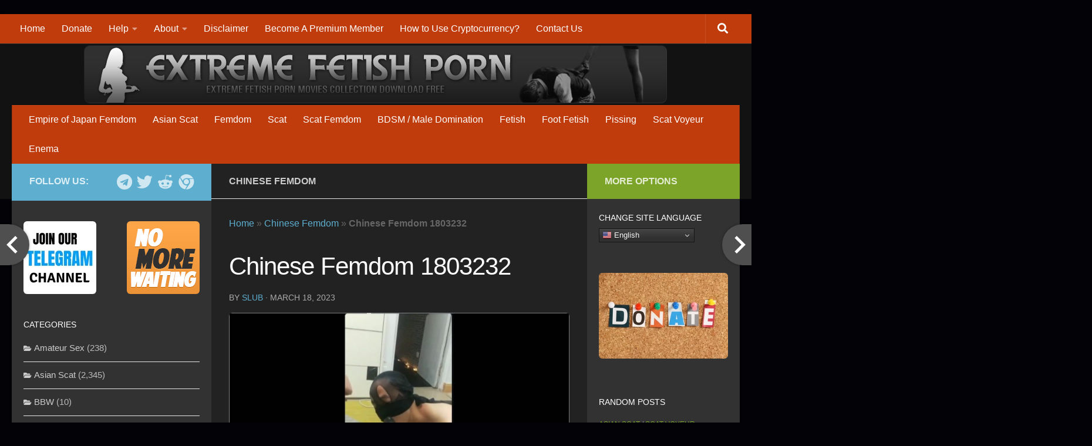

--- FILE ---
content_type: text/html; charset=UTF-8
request_url: https://extreme-fetish.org/chinese-femdom-1803232/
body_size: 44827
content:
<!DOCTYPE html>
<html class="no-js" lang="en-US">
<head>
  <meta charset="UTF-8">
  <meta name="viewport" content="width=device-width, initial-scale=1.0">
  <link rel="profile" href="https://gmpg.org/xfn/11" />
  <link rel="pingback" href="https://extreme-fetish.org/xmlrpc.php">

<link rel="apple-touch-icon" sizes="180x180" href="/apple-touch-icon.png?v=3">
<link rel="icon" type="image/png" sizes="32x32" href="/favicon-32x32.png?v=3">
<link rel="icon" type="image/png" sizes="16x16" href="/favicon-16x16.png?v=3">
<link rel="manifest" href="/site.webmanifest?v=3">
<link rel="mask-icon" href="/safari-pinned-tab.svg?v=3" color="#323232">
<link rel="shortcut icon" href="/favicon.ico?v=3">
<meta name="apple-mobile-web-app-title" content="EF Movies">
<meta name="application-name" content="EF Movies">
<meta name="msapplication-TileColor" content="#da532c">
<meta name="msapplication-TileImage" content="/mstile-144x144.png?v=3">
<meta name="theme-color" content="#5e5e5e">

  <meta name='robots' content='index, follow, max-image-preview:large, max-snippet:-1, max-video-preview:-1' />
	<style>img:is([sizes="auto" i], [sizes^="auto," i]) { contain-intrinsic-size: 3000px 1500px }</style>
	<script>document.documentElement.className = document.documentElement.className.replace("no-js","js");</script>

	<!-- This site is optimized with the Yoast SEO plugin v26.6 - https://yoast.com/wordpress/plugins/seo/ -->
	<title>Chinese Femdom 1803232</title>
	<meta name="description" content="Chinese Femdom 1803232 | Extreme Fetish Movies" />
	<link rel="canonical" href="https://extreme-fetish.org/chinese-femdom-1803232/" />
	<meta property="og:locale" content="en_US" />
	<meta property="og:type" content="article" />
	<meta property="og:title" content="Chinese Femdom 1803232" />
	<meta property="og:description" content="Chinese Femdom 1803232 | Extreme Fetish Movies" />
	<meta property="og:url" content="https://extreme-fetish.org/chinese-femdom-1803232/" />
	<meta property="og:site_name" content="Extreme Fetish Movies" />
	<meta property="article:published_time" content="2023-03-18T15:11:28+00:00" />
	<meta property="og:image" content="https://img84.pixhost.to/images/96/342445584_chinese_femdom_1803232.jpg" />
	<meta name="author" content="Slub" />
	<meta name="twitter:card" content="summary_large_image" />
	<meta name="twitter:creator" content="@XtremeFetish" />
	<meta name="twitter:site" content="@XtremeFetish" />
	<meta name="twitter:label1" content="Written by" />
	<meta name="twitter:data1" content="Slub" />
	<meta name="twitter:label2" content="Est. reading time" />
	<meta name="twitter:data2" content="1 minute" />
	<script type="application/ld+json" class="yoast-schema-graph">{"@context":"https://schema.org","@graph":[{"@type":"Article","@id":"https://extreme-fetish.org/chinese-femdom-1803232/#article","isPartOf":{"@id":"https://extreme-fetish.org/chinese-femdom-1803232/"},"author":{"name":"Slub","@id":"https://extreme-fetish.org/#/schema/person/3e32bf0c24f5dd3fc66934017fc9a1d9"},"headline":"Chinese Femdom 1803232","datePublished":"2023-03-18T15:11:28+00:00","mainEntityOfPage":{"@id":"https://extreme-fetish.org/chinese-femdom-1803232/"},"wordCount":55,"commentCount":0,"publisher":{"@id":"https://extreme-fetish.org/#/schema/person/3e32bf0c24f5dd3fc66934017fc9a1d9"},"image":{"@id":"https://extreme-fetish.org/chinese-femdom-1803232/#primaryimage"},"thumbnailUrl":"https://img84.pixhost.to/images/96/342445584_chinese_femdom_1803232.jpg","keywords":["Femdom","Fetish","Foot","Punishment","Slave"],"articleSection":["Chinese Femdom"],"inLanguage":"en-US","potentialAction":[{"@type":"CommentAction","name":"Comment","target":["https://extreme-fetish.org/chinese-femdom-1803232/#respond"]}]},{"@type":"WebPage","@id":"https://extreme-fetish.org/chinese-femdom-1803232/","url":"https://extreme-fetish.org/chinese-femdom-1803232/","name":"Chinese Femdom 1803232","isPartOf":{"@id":"https://extreme-fetish.org/#website"},"primaryImageOfPage":{"@id":"https://extreme-fetish.org/chinese-femdom-1803232/#primaryimage"},"image":{"@id":"https://extreme-fetish.org/chinese-femdom-1803232/#primaryimage"},"thumbnailUrl":"https://img84.pixhost.to/images/96/342445584_chinese_femdom_1803232.jpg","datePublished":"2023-03-18T15:11:28+00:00","description":"Chinese Femdom 1803232 | Extreme Fetish Movies","breadcrumb":{"@id":"https://extreme-fetish.org/chinese-femdom-1803232/#breadcrumb"},"inLanguage":"en-US","potentialAction":[{"@type":"ReadAction","target":["https://extreme-fetish.org/chinese-femdom-1803232/"]}]},{"@type":"ImageObject","inLanguage":"en-US","@id":"https://extreme-fetish.org/chinese-femdom-1803232/#primaryimage","url":"https://img84.pixhost.to/images/96/342445584_chinese_femdom_1803232.jpg","contentUrl":"https://img84.pixhost.to/images/96/342445584_chinese_femdom_1803232.jpg"},{"@type":"BreadcrumbList","@id":"https://extreme-fetish.org/chinese-femdom-1803232/#breadcrumb","itemListElement":[{"@type":"ListItem","position":1,"name":"Home","item":"https://extreme-fetish.org/"},{"@type":"ListItem","position":2,"name":"Chinese Femdom","item":"https://extreme-fetish.org/chinese-femdom/"},{"@type":"ListItem","position":3,"name":"Chinese Femdom 1803232"}]},{"@type":"WebSite","@id":"https://extreme-fetish.org/#website","url":"https://extreme-fetish.org/","name":"Extreme Fetish Movies","description":"Extreme Fetish Femdom Movies Download Tube","publisher":{"@id":"https://extreme-fetish.org/#/schema/person/3e32bf0c24f5dd3fc66934017fc9a1d9"},"potentialAction":[{"@type":"SearchAction","target":{"@type":"EntryPoint","urlTemplate":"https://extreme-fetish.org/?s={search_term_string}"},"query-input":{"@type":"PropertyValueSpecification","valueRequired":true,"valueName":"search_term_string"}}],"inLanguage":"en-US"},{"@type":["Person","Organization"],"@id":"https://extreme-fetish.org/#/schema/person/3e32bf0c24f5dd3fc66934017fc9a1d9","name":"Slub","image":{"@type":"ImageObject","inLanguage":"en-US","@id":"https://extreme-fetish.org/#/schema/person/image/","url":"https://secure.gravatar.com/avatar/0816d68d16ec9f2eaf1d519c983626e5f64321db672aed145816fbc941ae4f64?s=96&d=wavatar&r=g","contentUrl":"https://secure.gravatar.com/avatar/0816d68d16ec9f2eaf1d519c983626e5f64321db672aed145816fbc941ae4f64?s=96&d=wavatar&r=g","caption":"Slub"},"logo":{"@id":"https://extreme-fetish.org/#/schema/person/image/"},"sameAs":["https://x.com/XtremeFetish"]}]}</script>
	<!-- / Yoast SEO plugin. -->


<link rel='dns-prefetch' href='//platform-api.sharethis.com' />
<link rel='dns-prefetch' href='//www.google.com' />
<link rel='dns-prefetch' href='//fonts.googleapis.com' />
<link rel="alternate" type="application/rss+xml" title="Extreme Fetish Movies &raquo; Feed" href="https://extreme-fetish.org/feed/" />
<link rel="alternate" type="application/rss+xml" title="Extreme Fetish Movies &raquo; Comments Feed" href="https://extreme-fetish.org/comments/feed/" />
<link rel="alternate" type="application/rss+xml" title="Extreme Fetish Movies &raquo; Chinese Femdom 1803232 Comments Feed" href="https://extreme-fetish.org/chinese-femdom-1803232/feed/" />
<script>
window._wpemojiSettings = {"baseUrl":"https:\/\/s.w.org\/images\/core\/emoji\/16.0.1\/72x72\/","ext":".png","svgUrl":"https:\/\/s.w.org\/images\/core\/emoji\/16.0.1\/svg\/","svgExt":".svg","source":{"concatemoji":"https:\/\/extreme-fetish.org\/wp-includes\/js\/wp-emoji-release.min.js?ver=30d610b2941b95ce4af343049dc13eaf"}};
/*! This file is auto-generated */
!function(s,n){var o,i,e;function c(e){try{var t={supportTests:e,timestamp:(new Date).valueOf()};sessionStorage.setItem(o,JSON.stringify(t))}catch(e){}}function p(e,t,n){e.clearRect(0,0,e.canvas.width,e.canvas.height),e.fillText(t,0,0);var t=new Uint32Array(e.getImageData(0,0,e.canvas.width,e.canvas.height).data),a=(e.clearRect(0,0,e.canvas.width,e.canvas.height),e.fillText(n,0,0),new Uint32Array(e.getImageData(0,0,e.canvas.width,e.canvas.height).data));return t.every(function(e,t){return e===a[t]})}function u(e,t){e.clearRect(0,0,e.canvas.width,e.canvas.height),e.fillText(t,0,0);for(var n=e.getImageData(16,16,1,1),a=0;a<n.data.length;a++)if(0!==n.data[a])return!1;return!0}function f(e,t,n,a){switch(t){case"flag":return n(e,"\ud83c\udff3\ufe0f\u200d\u26a7\ufe0f","\ud83c\udff3\ufe0f\u200b\u26a7\ufe0f")?!1:!n(e,"\ud83c\udde8\ud83c\uddf6","\ud83c\udde8\u200b\ud83c\uddf6")&&!n(e,"\ud83c\udff4\udb40\udc67\udb40\udc62\udb40\udc65\udb40\udc6e\udb40\udc67\udb40\udc7f","\ud83c\udff4\u200b\udb40\udc67\u200b\udb40\udc62\u200b\udb40\udc65\u200b\udb40\udc6e\u200b\udb40\udc67\u200b\udb40\udc7f");case"emoji":return!a(e,"\ud83e\udedf")}return!1}function g(e,t,n,a){var r="undefined"!=typeof WorkerGlobalScope&&self instanceof WorkerGlobalScope?new OffscreenCanvas(300,150):s.createElement("canvas"),o=r.getContext("2d",{willReadFrequently:!0}),i=(o.textBaseline="top",o.font="600 32px Arial",{});return e.forEach(function(e){i[e]=t(o,e,n,a)}),i}function t(e){var t=s.createElement("script");t.src=e,t.defer=!0,s.head.appendChild(t)}"undefined"!=typeof Promise&&(o="wpEmojiSettingsSupports",i=["flag","emoji"],n.supports={everything:!0,everythingExceptFlag:!0},e=new Promise(function(e){s.addEventListener("DOMContentLoaded",e,{once:!0})}),new Promise(function(t){var n=function(){try{var e=JSON.parse(sessionStorage.getItem(o));if("object"==typeof e&&"number"==typeof e.timestamp&&(new Date).valueOf()<e.timestamp+604800&&"object"==typeof e.supportTests)return e.supportTests}catch(e){}return null}();if(!n){if("undefined"!=typeof Worker&&"undefined"!=typeof OffscreenCanvas&&"undefined"!=typeof URL&&URL.createObjectURL&&"undefined"!=typeof Blob)try{var e="postMessage("+g.toString()+"("+[JSON.stringify(i),f.toString(),p.toString(),u.toString()].join(",")+"));",a=new Blob([e],{type:"text/javascript"}),r=new Worker(URL.createObjectURL(a),{name:"wpTestEmojiSupports"});return void(r.onmessage=function(e){c(n=e.data),r.terminate(),t(n)})}catch(e){}c(n=g(i,f,p,u))}t(n)}).then(function(e){for(var t in e)n.supports[t]=e[t],n.supports.everything=n.supports.everything&&n.supports[t],"flag"!==t&&(n.supports.everythingExceptFlag=n.supports.everythingExceptFlag&&n.supports[t]);n.supports.everythingExceptFlag=n.supports.everythingExceptFlag&&!n.supports.flag,n.DOMReady=!1,n.readyCallback=function(){n.DOMReady=!0}}).then(function(){return e}).then(function(){var e;n.supports.everything||(n.readyCallback(),(e=n.source||{}).concatemoji?t(e.concatemoji):e.wpemoji&&e.twemoji&&(t(e.twemoji),t(e.wpemoji)))}))}((window,document),window._wpemojiSettings);
</script>
<style id='wp-emoji-styles-inline-css'>

	img.wp-smiley, img.emoji {
		display: inline !important;
		border: none !important;
		box-shadow: none !important;
		height: 1em !important;
		width: 1em !important;
		margin: 0 0.07em !important;
		vertical-align: -0.1em !important;
		background: none !important;
		padding: 0 !important;
	}
</style>
<link rel='stylesheet' id='wp-block-library-css' href='https://extreme-fetish.org/wp-includes/css/dist/block-library/style.min.css?ver=30d610b2941b95ce4af343049dc13eaf' media='all' />
<style id='classic-theme-styles-inline-css'>
/*! This file is auto-generated */
.wp-block-button__link{color:#fff;background-color:#32373c;border-radius:9999px;box-shadow:none;text-decoration:none;padding:calc(.667em + 2px) calc(1.333em + 2px);font-size:1.125em}.wp-block-file__button{background:#32373c;color:#fff;text-decoration:none}
</style>
<style id='global-styles-inline-css'>
:root{--wp--preset--aspect-ratio--square: 1;--wp--preset--aspect-ratio--4-3: 4/3;--wp--preset--aspect-ratio--3-4: 3/4;--wp--preset--aspect-ratio--3-2: 3/2;--wp--preset--aspect-ratio--2-3: 2/3;--wp--preset--aspect-ratio--16-9: 16/9;--wp--preset--aspect-ratio--9-16: 9/16;--wp--preset--color--black: #000000;--wp--preset--color--cyan-bluish-gray: #abb8c3;--wp--preset--color--white: #ffffff;--wp--preset--color--pale-pink: #f78da7;--wp--preset--color--vivid-red: #cf2e2e;--wp--preset--color--luminous-vivid-orange: #ff6900;--wp--preset--color--luminous-vivid-amber: #fcb900;--wp--preset--color--light-green-cyan: #7bdcb5;--wp--preset--color--vivid-green-cyan: #00d084;--wp--preset--color--pale-cyan-blue: #8ed1fc;--wp--preset--color--vivid-cyan-blue: #0693e3;--wp--preset--color--vivid-purple: #9b51e0;--wp--preset--gradient--vivid-cyan-blue-to-vivid-purple: linear-gradient(135deg,rgba(6,147,227,1) 0%,rgb(155,81,224) 100%);--wp--preset--gradient--light-green-cyan-to-vivid-green-cyan: linear-gradient(135deg,rgb(122,220,180) 0%,rgb(0,208,130) 100%);--wp--preset--gradient--luminous-vivid-amber-to-luminous-vivid-orange: linear-gradient(135deg,rgba(252,185,0,1) 0%,rgba(255,105,0,1) 100%);--wp--preset--gradient--luminous-vivid-orange-to-vivid-red: linear-gradient(135deg,rgba(255,105,0,1) 0%,rgb(207,46,46) 100%);--wp--preset--gradient--very-light-gray-to-cyan-bluish-gray: linear-gradient(135deg,rgb(238,238,238) 0%,rgb(169,184,195) 100%);--wp--preset--gradient--cool-to-warm-spectrum: linear-gradient(135deg,rgb(74,234,220) 0%,rgb(151,120,209) 20%,rgb(207,42,186) 40%,rgb(238,44,130) 60%,rgb(251,105,98) 80%,rgb(254,248,76) 100%);--wp--preset--gradient--blush-light-purple: linear-gradient(135deg,rgb(255,206,236) 0%,rgb(152,150,240) 100%);--wp--preset--gradient--blush-bordeaux: linear-gradient(135deg,rgb(254,205,165) 0%,rgb(254,45,45) 50%,rgb(107,0,62) 100%);--wp--preset--gradient--luminous-dusk: linear-gradient(135deg,rgb(255,203,112) 0%,rgb(199,81,192) 50%,rgb(65,88,208) 100%);--wp--preset--gradient--pale-ocean: linear-gradient(135deg,rgb(255,245,203) 0%,rgb(182,227,212) 50%,rgb(51,167,181) 100%);--wp--preset--gradient--electric-grass: linear-gradient(135deg,rgb(202,248,128) 0%,rgb(113,206,126) 100%);--wp--preset--gradient--midnight: linear-gradient(135deg,rgb(2,3,129) 0%,rgb(40,116,252) 100%);--wp--preset--font-size--small: 13px;--wp--preset--font-size--medium: 20px;--wp--preset--font-size--large: 36px;--wp--preset--font-size--x-large: 42px;--wp--preset--spacing--20: 0.44rem;--wp--preset--spacing--30: 0.67rem;--wp--preset--spacing--40: 1rem;--wp--preset--spacing--50: 1.5rem;--wp--preset--spacing--60: 2.25rem;--wp--preset--spacing--70: 3.38rem;--wp--preset--spacing--80: 5.06rem;--wp--preset--shadow--natural: 6px 6px 9px rgba(0, 0, 0, 0.2);--wp--preset--shadow--deep: 12px 12px 50px rgba(0, 0, 0, 0.4);--wp--preset--shadow--sharp: 6px 6px 0px rgba(0, 0, 0, 0.2);--wp--preset--shadow--outlined: 6px 6px 0px -3px rgba(255, 255, 255, 1), 6px 6px rgba(0, 0, 0, 1);--wp--preset--shadow--crisp: 6px 6px 0px rgba(0, 0, 0, 1);}:where(.is-layout-flex){gap: 0.5em;}:where(.is-layout-grid){gap: 0.5em;}body .is-layout-flex{display: flex;}.is-layout-flex{flex-wrap: wrap;align-items: center;}.is-layout-flex > :is(*, div){margin: 0;}body .is-layout-grid{display: grid;}.is-layout-grid > :is(*, div){margin: 0;}:where(.wp-block-columns.is-layout-flex){gap: 2em;}:where(.wp-block-columns.is-layout-grid){gap: 2em;}:where(.wp-block-post-template.is-layout-flex){gap: 1.25em;}:where(.wp-block-post-template.is-layout-grid){gap: 1.25em;}.has-black-color{color: var(--wp--preset--color--black) !important;}.has-cyan-bluish-gray-color{color: var(--wp--preset--color--cyan-bluish-gray) !important;}.has-white-color{color: var(--wp--preset--color--white) !important;}.has-pale-pink-color{color: var(--wp--preset--color--pale-pink) !important;}.has-vivid-red-color{color: var(--wp--preset--color--vivid-red) !important;}.has-luminous-vivid-orange-color{color: var(--wp--preset--color--luminous-vivid-orange) !important;}.has-luminous-vivid-amber-color{color: var(--wp--preset--color--luminous-vivid-amber) !important;}.has-light-green-cyan-color{color: var(--wp--preset--color--light-green-cyan) !important;}.has-vivid-green-cyan-color{color: var(--wp--preset--color--vivid-green-cyan) !important;}.has-pale-cyan-blue-color{color: var(--wp--preset--color--pale-cyan-blue) !important;}.has-vivid-cyan-blue-color{color: var(--wp--preset--color--vivid-cyan-blue) !important;}.has-vivid-purple-color{color: var(--wp--preset--color--vivid-purple) !important;}.has-black-background-color{background-color: var(--wp--preset--color--black) !important;}.has-cyan-bluish-gray-background-color{background-color: var(--wp--preset--color--cyan-bluish-gray) !important;}.has-white-background-color{background-color: var(--wp--preset--color--white) !important;}.has-pale-pink-background-color{background-color: var(--wp--preset--color--pale-pink) !important;}.has-vivid-red-background-color{background-color: var(--wp--preset--color--vivid-red) !important;}.has-luminous-vivid-orange-background-color{background-color: var(--wp--preset--color--luminous-vivid-orange) !important;}.has-luminous-vivid-amber-background-color{background-color: var(--wp--preset--color--luminous-vivid-amber) !important;}.has-light-green-cyan-background-color{background-color: var(--wp--preset--color--light-green-cyan) !important;}.has-vivid-green-cyan-background-color{background-color: var(--wp--preset--color--vivid-green-cyan) !important;}.has-pale-cyan-blue-background-color{background-color: var(--wp--preset--color--pale-cyan-blue) !important;}.has-vivid-cyan-blue-background-color{background-color: var(--wp--preset--color--vivid-cyan-blue) !important;}.has-vivid-purple-background-color{background-color: var(--wp--preset--color--vivid-purple) !important;}.has-black-border-color{border-color: var(--wp--preset--color--black) !important;}.has-cyan-bluish-gray-border-color{border-color: var(--wp--preset--color--cyan-bluish-gray) !important;}.has-white-border-color{border-color: var(--wp--preset--color--white) !important;}.has-pale-pink-border-color{border-color: var(--wp--preset--color--pale-pink) !important;}.has-vivid-red-border-color{border-color: var(--wp--preset--color--vivid-red) !important;}.has-luminous-vivid-orange-border-color{border-color: var(--wp--preset--color--luminous-vivid-orange) !important;}.has-luminous-vivid-amber-border-color{border-color: var(--wp--preset--color--luminous-vivid-amber) !important;}.has-light-green-cyan-border-color{border-color: var(--wp--preset--color--light-green-cyan) !important;}.has-vivid-green-cyan-border-color{border-color: var(--wp--preset--color--vivid-green-cyan) !important;}.has-pale-cyan-blue-border-color{border-color: var(--wp--preset--color--pale-cyan-blue) !important;}.has-vivid-cyan-blue-border-color{border-color: var(--wp--preset--color--vivid-cyan-blue) !important;}.has-vivid-purple-border-color{border-color: var(--wp--preset--color--vivid-purple) !important;}.has-vivid-cyan-blue-to-vivid-purple-gradient-background{background: var(--wp--preset--gradient--vivid-cyan-blue-to-vivid-purple) !important;}.has-light-green-cyan-to-vivid-green-cyan-gradient-background{background: var(--wp--preset--gradient--light-green-cyan-to-vivid-green-cyan) !important;}.has-luminous-vivid-amber-to-luminous-vivid-orange-gradient-background{background: var(--wp--preset--gradient--luminous-vivid-amber-to-luminous-vivid-orange) !important;}.has-luminous-vivid-orange-to-vivid-red-gradient-background{background: var(--wp--preset--gradient--luminous-vivid-orange-to-vivid-red) !important;}.has-very-light-gray-to-cyan-bluish-gray-gradient-background{background: var(--wp--preset--gradient--very-light-gray-to-cyan-bluish-gray) !important;}.has-cool-to-warm-spectrum-gradient-background{background: var(--wp--preset--gradient--cool-to-warm-spectrum) !important;}.has-blush-light-purple-gradient-background{background: var(--wp--preset--gradient--blush-light-purple) !important;}.has-blush-bordeaux-gradient-background{background: var(--wp--preset--gradient--blush-bordeaux) !important;}.has-luminous-dusk-gradient-background{background: var(--wp--preset--gradient--luminous-dusk) !important;}.has-pale-ocean-gradient-background{background: var(--wp--preset--gradient--pale-ocean) !important;}.has-electric-grass-gradient-background{background: var(--wp--preset--gradient--electric-grass) !important;}.has-midnight-gradient-background{background: var(--wp--preset--gradient--midnight) !important;}.has-small-font-size{font-size: var(--wp--preset--font-size--small) !important;}.has-medium-font-size{font-size: var(--wp--preset--font-size--medium) !important;}.has-large-font-size{font-size: var(--wp--preset--font-size--large) !important;}.has-x-large-font-size{font-size: var(--wp--preset--font-size--x-large) !important;}
:where(.wp-block-post-template.is-layout-flex){gap: 1.25em;}:where(.wp-block-post-template.is-layout-grid){gap: 1.25em;}
:where(.wp-block-columns.is-layout-flex){gap: 2em;}:where(.wp-block-columns.is-layout-grid){gap: 2em;}
:root :where(.wp-block-pullquote){font-size: 1.5em;line-height: 1.6;}
</style>
<link rel='stylesheet' id='cool-tag-cloud-css' href='https://extreme-fetish.org/wp-content/plugins/cool-tag-cloud/inc/cool-tag-cloud.css?ver=2.25' media='all' />
<link rel='stylesheet' id='simple-share-buttons-adder-indie-css' href='//fonts.googleapis.com/css?family=Indie+Flower&#038;ver=8.5.2' media='all' />
<link rel='stylesheet' id='leafer-front-css' href='https://extreme-fetish.org/wp-content/plugins/single-page-pagination/build/leafer-front.6691dd9c6b329c87248b9a31bf183136.css?ver=30d610b2941b95ce4af343049dc13eaf' media='all' />
<link rel='stylesheet' id='wpdiscuz-frontend-css-css' href='https://extreme-fetish.org/wp-content/plugins/wpdiscuz/themes/default/style.css?ver=7.6.29' media='all' />
<style id='wpdiscuz-frontend-css-inline-css'>
 #wpdcom .wpd-blog-administrator .wpd-comment-label{color:#ffffff;background-color:#dd3333;border:none}#wpdcom .wpd-blog-administrator .wpd-comment-author, #wpdcom .wpd-blog-administrator .wpd-comment-author a{color:#dd3333}#wpdcom.wpd-layout-1 .wpd-comment .wpd-blog-administrator .wpd-avatar img{border-color:#dd3333}#wpdcom.wpd-layout-2 .wpd-comment.wpd-reply .wpd-comment-wrap.wpd-blog-administrator{border-left:3px solid #dd3333}#wpdcom.wpd-layout-2 .wpd-comment .wpd-blog-administrator .wpd-avatar img{border-bottom-color:#dd3333}#wpdcom.wpd-layout-3 .wpd-blog-administrator .wpd-comment-subheader{border-top:1px dashed #dd3333}#wpdcom.wpd-layout-3 .wpd-reply .wpd-blog-administrator .wpd-comment-right{border-left:1px solid #dd3333}#wpdcom .wpd-blog-editor .wpd-comment-label{color:#ffffff;background-color:#00B38F;border:none}#wpdcom .wpd-blog-editor .wpd-comment-author, #wpdcom .wpd-blog-editor .wpd-comment-author a{color:#00B38F}#wpdcom.wpd-layout-1 .wpd-comment .wpd-blog-editor .wpd-avatar img{border-color:#00B38F}#wpdcom.wpd-layout-2 .wpd-comment.wpd-reply .wpd-comment-wrap.wpd-blog-editor{border-left:3px solid #00B38F}#wpdcom.wpd-layout-2 .wpd-comment .wpd-blog-editor .wpd-avatar img{border-bottom-color:#00B38F}#wpdcom.wpd-layout-3 .wpd-blog-editor .wpd-comment-subheader{border-top:1px dashed #00B38F}#wpdcom.wpd-layout-3 .wpd-reply .wpd-blog-editor .wpd-comment-right{border-left:1px solid #00B38F}#wpdcom .wpd-blog-author .wpd-comment-label{color:#ffffff;background-color:#00b38f;border:none}#wpdcom .wpd-blog-author .wpd-comment-author, #wpdcom .wpd-blog-author .wpd-comment-author a{color:#00b38f}#wpdcom.wpd-layout-1 .wpd-comment .wpd-blog-author .wpd-avatar img{border-color:#00b38f}#wpdcom.wpd-layout-2 .wpd-comment .wpd-blog-author .wpd-avatar img{border-bottom-color:#00b38f}#wpdcom.wpd-layout-3 .wpd-blog-author .wpd-comment-subheader{border-top:1px dashed #00b38f}#wpdcom.wpd-layout-3 .wpd-reply .wpd-blog-author .wpd-comment-right{border-left:1px solid #00b38f}#wpdcom .wpd-blog-contributor .wpd-comment-label{color:#ffffff;background-color:#00B38F;border:none}#wpdcom .wpd-blog-contributor .wpd-comment-author, #wpdcom .wpd-blog-contributor .wpd-comment-author a{color:#00B38F}#wpdcom.wpd-layout-1 .wpd-comment .wpd-blog-contributor .wpd-avatar img{border-color:#00B38F}#wpdcom.wpd-layout-2 .wpd-comment .wpd-blog-contributor .wpd-avatar img{border-bottom-color:#00B38F}#wpdcom.wpd-layout-3 .wpd-blog-contributor .wpd-comment-subheader{border-top:1px dashed #00B38F}#wpdcom.wpd-layout-3 .wpd-reply .wpd-blog-contributor .wpd-comment-right{border-left:1px solid #00B38F}#wpdcom .wpd-blog-subscriber .wpd-comment-label{color:#ffffff;background-color:#ff9933;border:none}#wpdcom .wpd-blog-subscriber .wpd-comment-author, #wpdcom .wpd-blog-subscriber .wpd-comment-author a{color:#ff9933}#wpdcom.wpd-layout-2 .wpd-comment .wpd-blog-subscriber .wpd-avatar img{border-bottom-color:#ff9933}#wpdcom.wpd-layout-3 .wpd-blog-subscriber .wpd-comment-subheader{border-top:1px dashed #ff9933}#wpdcom .wpd-blog-wpseo_manager .wpd-comment-label{color:#ffffff;background-color:#00B38F;border:none}#wpdcom .wpd-blog-wpseo_manager .wpd-comment-author, #wpdcom .wpd-blog-wpseo_manager .wpd-comment-author a{color:#00B38F}#wpdcom.wpd-layout-1 .wpd-comment .wpd-blog-wpseo_manager .wpd-avatar img{border-color:#00B38F}#wpdcom.wpd-layout-2 .wpd-comment .wpd-blog-wpseo_manager .wpd-avatar img{border-bottom-color:#00B38F}#wpdcom.wpd-layout-3 .wpd-blog-wpseo_manager .wpd-comment-subheader{border-top:1px dashed #00B38F}#wpdcom.wpd-layout-3 .wpd-reply .wpd-blog-wpseo_manager .wpd-comment-right{border-left:1px solid #00B38F}#wpdcom .wpd-blog-wpseo_editor .wpd-comment-label{color:#ffffff;background-color:#00B38F;border:none}#wpdcom .wpd-blog-wpseo_editor .wpd-comment-author, #wpdcom .wpd-blog-wpseo_editor .wpd-comment-author a{color:#00B38F}#wpdcom.wpd-layout-1 .wpd-comment .wpd-blog-wpseo_editor .wpd-avatar img{border-color:#00B38F}#wpdcom.wpd-layout-2 .wpd-comment .wpd-blog-wpseo_editor .wpd-avatar img{border-bottom-color:#00B38F}#wpdcom.wpd-layout-3 .wpd-blog-wpseo_editor .wpd-comment-subheader{border-top:1px dashed #00B38F}#wpdcom.wpd-layout-3 .wpd-reply .wpd-blog-wpseo_editor .wpd-comment-right{border-left:1px solid #00B38F}#wpdcom .wpd-blog-css_js_designer .wpd-comment-label{color:#ffffff;background-color:#00B38F;border:none}#wpdcom .wpd-blog-css_js_designer .wpd-comment-author, #wpdcom .wpd-blog-css_js_designer .wpd-comment-author a{color:#00B38F}#wpdcom.wpd-layout-1 .wpd-comment .wpd-blog-css_js_designer .wpd-avatar img{border-color:#00B38F}#wpdcom.wpd-layout-2 .wpd-comment .wpd-blog-css_js_designer .wpd-avatar img{border-bottom-color:#00B38F}#wpdcom.wpd-layout-3 .wpd-blog-css_js_designer .wpd-comment-subheader{border-top:1px dashed #00B38F}#wpdcom.wpd-layout-3 .wpd-reply .wpd-blog-css_js_designer .wpd-comment-right{border-left:1px solid #00B38F}#wpdcom .wpd-blog-post_author .wpd-comment-label{color:#ffffff;background-color:#dd3333;border:none}#wpdcom .wpd-blog-post_author .wpd-comment-author, #wpdcom .wpd-blog-post_author .wpd-comment-author a{color:#dd3333}#wpdcom .wpd-blog-post_author .wpd-avatar img{border-color:#dd3333}#wpdcom.wpd-layout-1 .wpd-comment .wpd-blog-post_author .wpd-avatar img{border-color:#dd3333}#wpdcom.wpd-layout-2 .wpd-comment.wpd-reply .wpd-comment-wrap.wpd-blog-post_author{border-left:3px solid #dd3333}#wpdcom.wpd-layout-2 .wpd-comment .wpd-blog-post_author .wpd-avatar img{border-bottom-color:#dd3333}#wpdcom.wpd-layout-3 .wpd-blog-post_author .wpd-comment-subheader{border-top:1px dashed #dd3333}#wpdcom.wpd-layout-3 .wpd-reply .wpd-blog-post_author .wpd-comment-right{border-left:1px solid #dd3333}#wpdcom .wpd-blog-guest .wpd-comment-label{color:#ffffff;background-color:#68c2e7;border:none}#wpdcom .wpd-blog-guest .wpd-comment-author, #wpdcom .wpd-blog-guest .wpd-comment-author a{color:#68c2e7}#wpdcom.wpd-layout-3 .wpd-blog-guest .wpd-comment-subheader{border-top:1px dashed #68c2e7}#comments, #respond, .comments-area, #wpdcom{background:#3f3f3f}#wpdcom .ql-editor > *{color:#eeeeee}#wpdcom .ql-editor::before{opacity:1;color:#cccccc}#wpdcom .ql-toolbar{border:1px solid #dddddd;border-top:none}#wpdcom .ql-container{background:#222222;border:1px solid #dddddd;border-bottom:none}#wpdcom .wpd-form-row .wpdiscuz-item input[type="text"], #wpdcom .wpd-form-row .wpdiscuz-item input[type="email"], #wpdcom .wpd-form-row .wpdiscuz-item input[type="url"], #wpdcom .wpd-form-row .wpdiscuz-item input[type="color"], #wpdcom .wpd-form-row .wpdiscuz-item input[type="date"], #wpdcom .wpd-form-row .wpdiscuz-item input[type="datetime"], #wpdcom .wpd-form-row .wpdiscuz-item input[type="datetime-local"], #wpdcom .wpd-form-row .wpdiscuz-item input[type="month"], #wpdcom .wpd-form-row .wpdiscuz-item input[type="number"], #wpdcom .wpd-form-row .wpdiscuz-item input[type="time"], #wpdcom textarea, #wpdcom select{background:#222222;border:1px solid #dddddd;color:#efefef}#wpdcom .wpd-form-row .wpdiscuz-item textarea{border:1px solid #dddddd}#wpdcom input::placeholder, #wpdcom textarea::placeholder, #wpdcom input::-moz-placeholder, #wpdcom textarea::-webkit-input-placeholder{opacity:1;color:#cccccc}#wpdcom .wpd-comment-text{color:#efefef}#wpdcom .wpd-thread-head .wpd-thread-info{border-bottom:2px solid #68c2e7}#wpdcom .wpd-thread-head .wpd-thread-info.wpd-reviews-tab svg{fill:#68c2e7}#wpdcom .wpd-thread-head .wpdiscuz-user-settings{border-bottom:2px solid #68c2e7}#wpdcom .wpd-thread-head .wpdiscuz-user-settings:hover{color:#68c2e7}#wpdcom .wpd-comment .wpd-follow-link:hover{color:#68c2e7}#wpdcom .wpd-comment-status .wpd-sticky{color:#68c2e7}#wpdcom .wpd-thread-filter .wpdf-active{color:#68c2e7;border-bottom-color:#68c2e7}#wpdcom .wpd-comment-info-bar{border:1px dashed #87cfec;background:#f0f9fd}#wpdcom .wpd-comment-info-bar .wpd-current-view i{color:#68c2e7}#wpdcom .wpd-filter-view-all:hover{background:#68c2e7}#wpdcom .wpdiscuz-item .wpdiscuz-rating > label{color:#DDDDDD}#wpdcom .wpdiscuz-item .wpdiscuz-rating:not(:checked) > label:hover, .wpdiscuz-rating:not(:checked) > label:hover ~ label{}#wpdcom .wpdiscuz-item .wpdiscuz-rating > input ~ label:hover, #wpdcom .wpdiscuz-item .wpdiscuz-rating > input:not(:checked) ~ label:hover ~ label, #wpdcom .wpdiscuz-item .wpdiscuz-rating > input:not(:checked) ~ label:hover ~ label{color:#FFED85}#wpdcom .wpdiscuz-item .wpdiscuz-rating > input:checked ~ label:hover, #wpdcom .wpdiscuz-item .wpdiscuz-rating > input:checked ~ label:hover, #wpdcom .wpdiscuz-item .wpdiscuz-rating > label:hover ~ input:checked ~ label, #wpdcom .wpdiscuz-item .wpdiscuz-rating > input:checked + label:hover ~ label, #wpdcom .wpdiscuz-item .wpdiscuz-rating > input:checked ~ label:hover ~ label, .wpd-custom-field .wcf-active-star, #wpdcom .wpdiscuz-item .wpdiscuz-rating > input:checked ~ label{color:#FFD700}#wpd-post-rating .wpd-rating-wrap .wpd-rating-stars svg .wpd-star{fill:#DDDDDD}#wpd-post-rating .wpd-rating-wrap .wpd-rating-stars svg .wpd-active{fill:#FFD700}#wpd-post-rating .wpd-rating-wrap .wpd-rate-starts svg .wpd-star{fill:#DDDDDD}#wpd-post-rating .wpd-rating-wrap .wpd-rate-starts:hover svg .wpd-star{fill:#FFED85}#wpd-post-rating.wpd-not-rated .wpd-rating-wrap .wpd-rate-starts svg:hover ~ svg .wpd-star{fill:#DDDDDD}.wpdiscuz-post-rating-wrap .wpd-rating .wpd-rating-wrap .wpd-rating-stars svg .wpd-star{fill:#DDDDDD}.wpdiscuz-post-rating-wrap .wpd-rating .wpd-rating-wrap .wpd-rating-stars svg .wpd-active{fill:#FFD700}#wpdcom .wpd-comment .wpd-follow-active{color:#ff7a00}#wpdcom .page-numbers{color:#555;border:#555 1px solid}#wpdcom span.current{background:#555}#wpdcom.wpd-layout-1 .wpd-new-loaded-comment > .wpd-comment-wrap > .wpd-comment-right{background:#1e1e1e}#wpdcom.wpd-layout-2 .wpd-new-loaded-comment.wpd-comment > .wpd-comment-wrap > .wpd-comment-right{background:#1e1e1e}#wpdcom.wpd-layout-2 .wpd-new-loaded-comment.wpd-comment.wpd-reply > .wpd-comment-wrap > .wpd-comment-right{background:transparent}#wpdcom.wpd-layout-2 .wpd-new-loaded-comment.wpd-comment.wpd-reply > .wpd-comment-wrap{background:#1e1e1e}#wpdcom.wpd-layout-3 .wpd-new-loaded-comment.wpd-comment > .wpd-comment-wrap > .wpd-comment-right{background:#1e1e1e}#wpdcom .wpd-follow:hover i, #wpdcom .wpd-unfollow:hover i, #wpdcom .wpd-comment .wpd-follow-active:hover i{color:#68c2e7}#wpdcom .wpdiscuz-readmore{cursor:pointer;color:#68c2e7}.wpd-custom-field .wcf-pasiv-star, #wpcomm .wpdiscuz-item .wpdiscuz-rating > label{color:#DDDDDD}.wpd-wrapper .wpd-list-item.wpd-active{border-top:3px solid #68c2e7}#wpdcom.wpd-layout-2 .wpd-comment.wpd-reply.wpd-unapproved-comment .wpd-comment-wrap{border-left:3px solid #1e1e1e}#wpdcom.wpd-layout-3 .wpd-comment.wpd-reply.wpd-unapproved-comment .wpd-comment-right{border-left:1px solid #1e1e1e}#wpdcom .wpd-prim-button{background-color:#68c2e7;color:}#wpdcom .wpd_label__check i.wpdicon-on{color:#68c2e7;border:1px solid #b4e1f3}#wpd-bubble-wrapper #wpd-bubble-all-comments-count{color:#68c2e7}#wpd-bubble-wrapper > div{background-color:#68c2e7}#wpd-bubble-wrapper > #wpd-bubble #wpd-bubble-add-message{background-color:#68c2e7}#wpd-bubble-wrapper > #wpd-bubble #wpd-bubble-add-message::before{border-left-color:#68c2e7;border-right-color:#68c2e7}#wpd-bubble-wrapper.wpd-right-corner > #wpd-bubble #wpd-bubble-add-message::before{border-left-color:#68c2e7;border-right-color:#68c2e7}.wpd-inline-icon-wrapper path.wpd-inline-icon-first{fill:#68c2e7}.wpd-inline-icon-count{background-color:#68c2e7}.wpd-inline-icon-count::before{border-right-color:#68c2e7}.wpd-inline-form-wrapper::before{border-bottom-color:#68c2e7}.wpd-inline-form-question{background-color:#68c2e7}.wpd-inline-form{background-color:#68c2e7}.wpd-last-inline-comments-wrapper{border-color:#68c2e7}.wpd-last-inline-comments-wrapper::before{border-bottom-color:#68c2e7}.wpd-last-inline-comments-wrapper .wpd-view-all-inline-comments{background:#68c2e7}.wpd-last-inline-comments-wrapper .wpd-view-all-inline-comments:hover,.wpd-last-inline-comments-wrapper .wpd-view-all-inline-comments:active,.wpd-last-inline-comments-wrapper .wpd-view-all-inline-comments:focus{background-color:#68c2e7}#wpdcom .ql-snow .ql-tooltip[data-mode="link"]::before{content:"Enter link:"}#wpdcom .ql-snow .ql-tooltip.ql-editing a.ql-action::after{content:"Save"}.comments-area{width:auto}
</style>
<link rel='stylesheet' id='wpdiscuz-fa-css' href='https://extreme-fetish.org/wp-content/plugins/wpdiscuz/assets/third-party/font-awesome-5.13.0/css/fa.min.css?ver=7.6.29' media='all' />
<link rel='stylesheet' id='wpdiscuz-combo-css-css' href='https://extreme-fetish.org/wp-content/plugins/wpdiscuz/assets/css/wpdiscuz-combo.min.css?ver=30d610b2941b95ce4af343049dc13eaf' media='all' />
<link rel='stylesheet' id='crp-style-thumbs-grid-css' href='https://extreme-fetish.org/wp-content/plugins/contextual-related-posts/css/thumbs-grid.min.css?ver=3.6.2' media='all' />
<style id='crp-style-thumbs-grid-inline-css'>

			.crp_related.crp-thumbs-grid ul li a.crp_link {
				grid-template-rows: 160px auto;
			}
			.crp_related.crp-thumbs-grid ul {
				grid-template-columns: repeat(auto-fill, minmax(210px, 1fr));
			}
			
</style>
<link rel='stylesheet' id='hueman-main-style-css' href='https://extreme-fetish.org/wp-content/themes/hueman/assets/front/css/main.min.css?ver=3.7.27.04' media='all' />
<style id='hueman-main-style-inline-css'>
body { font-family:Arial, sans-serif;font-size:1.00rem }@media only screen and (min-width: 720px) {
        .nav > li { font-size:1.00rem; }
      }.container-inner { max-width: 1370px; }.sidebar .widget { padding-left: 20px; padding-right: 20px; padding-top: 20px; }::selection { background-color: #5daecf; }
::-moz-selection { background-color: #5daecf; }a,a>span.hu-external::after,.themeform label .required,#flexslider-featured .flex-direction-nav .flex-next:hover,#flexslider-featured .flex-direction-nav .flex-prev:hover,.post-hover:hover .post-title a,.post-title a:hover,.sidebar.s1 .post-nav li a:hover i,.content .post-nav li a:hover i,.post-related a:hover,.sidebar.s1 .widget_rss ul li a,#footer .widget_rss ul li a,.sidebar.s1 .widget_calendar a,#footer .widget_calendar a,.sidebar.s1 .alx-tab .tab-item-category a,.sidebar.s1 .alx-posts .post-item-category a,.sidebar.s1 .alx-tab li:hover .tab-item-title a,.sidebar.s1 .alx-tab li:hover .tab-item-comment a,.sidebar.s1 .alx-posts li:hover .post-item-title a,#footer .alx-tab .tab-item-category a,#footer .alx-posts .post-item-category a,#footer .alx-tab li:hover .tab-item-title a,#footer .alx-tab li:hover .tab-item-comment a,#footer .alx-posts li:hover .post-item-title a,.comment-tabs li.active a,.comment-awaiting-moderation,.child-menu a:hover,.child-menu .current_page_item > a,.wp-pagenavi a{ color: #5daecf; }input[type="submit"],.themeform button[type="submit"],.sidebar.s1 .sidebar-top,.sidebar.s1 .sidebar-toggle,#flexslider-featured .flex-control-nav li a.flex-active,.post-tags a:hover,.sidebar.s1 .widget_calendar caption,#footer .widget_calendar caption,.author-bio .bio-avatar:after,.commentlist li.bypostauthor > .comment-body:after,.commentlist li.comment-author-admin > .comment-body:after{ background-color: #5daecf; }.post-format .format-container { border-color: #5daecf; }.sidebar.s1 .alx-tabs-nav li.active a,#footer .alx-tabs-nav li.active a,.comment-tabs li.active a,.wp-pagenavi a:hover,.wp-pagenavi a:active,.wp-pagenavi span.current{ border-bottom-color: #5daecf!important; }.sidebar.s2 .post-nav li a:hover i,
.sidebar.s2 .widget_rss ul li a,
.sidebar.s2 .widget_calendar a,
.sidebar.s2 .alx-tab .tab-item-category a,
.sidebar.s2 .alx-posts .post-item-category a,
.sidebar.s2 .alx-tab li:hover .tab-item-title a,
.sidebar.s2 .alx-tab li:hover .tab-item-comment a,
.sidebar.s2 .alx-posts li:hover .post-item-title a { color: #7ba428; }
.sidebar.s2 .sidebar-top,.sidebar.s2 .sidebar-toggle,.post-comments,.jp-play-bar,.jp-volume-bar-value,.sidebar.s2 .widget_calendar caption{ background-color: #7ba428; }.sidebar.s2 .alx-tabs-nav li.active a { border-bottom-color: #7ba428; }
.post-comments::before { border-right-color: #7ba428; }
      .search-expand,
              #nav-topbar.nav-container { background-color: #c03c0c!important}@media only screen and (min-width: 720px) {
                #nav-topbar .nav ul { background-color: #c03c0c!important; }
              }.is-scrolled #header .nav-container.desktop-sticky,
              .is-scrolled #header .search-expand { background-color: #c03c0c!important; background-color: rgba(192,60,12,0.90)!important }.is-scrolled .topbar-transparent #nav-topbar.desktop-sticky .nav ul { background-color: #c03c0c!important; background-color: rgba(192,60,12,0.95)!important }#header { background-color: #121212; }
@media only screen and (min-width: 720px) {
  #nav-header .nav ul { background-color: #121212; }
}
        #header #nav-mobile { background-color: #c03c0c!important; }.is-scrolled #header #nav-mobile { background-color: #c03c0c!important; background-color: rgba(192,60,12,0.90)!important }#nav-header.nav-container, #main-header-search .search-expand { background-color: #c03c0c; }
@media only screen and (min-width: 720px) {
  #nav-header .nav ul { background-color: #c03c0c; }
}
        #footer-bottom { background-color: #090909; }img { -webkit-border-radius: 6px; border-radius: 6px; }.sidebar.expanding, .sidebar.collapsing, .sidebar .sidebar-content, .sidebar .sidebar-toggle, .container-inner > .main::before,.container-inner > .main::after { background-color: #323232; }@media only screen and (min-width: 480px) and (max-width: 1200px) { .s2.expanded { background-color: #323232; } }@media only screen and (min-width: 480px) and (max-width: 960px) { .s1.expanded { background-color: #323232; } }body { background-color: #030206; }
</style>
<link rel='stylesheet' id='hueman-font-awesome-css' href='https://extreme-fetish.org/wp-content/themes/hueman/assets/front/css/font-awesome.min.css?ver=3.7.27.04' media='all' />
<script src="//platform-api.sharethis.com/js/sharethis.js?ver=8.5.2#property=636cc193f2ceb000139842cd&amp;product=gdpr-compliance-tool-v2&amp;source=simple-share-buttons-adder-wordpress" id="simple-share-buttons-adder-mu-js"></script>
<script src="https://extreme-fetish.org/wp-includes/js/jquery/jquery.min.js?ver=3.7.1" id="jquery-core-js"></script>
<script src="https://extreme-fetish.org/wp-includes/js/jquery/jquery-migrate.min.js?ver=3.4.1" id="jquery-migrate-js"></script>
<script src="https://extreme-fetish.org/wp-content/themes/hueman/assets/front/js/libs/mobile-detect.min.js?ver=3.7.27.04" id="mobile-detect-js" defer></script>
<link rel="https://api.w.org/" href="https://extreme-fetish.org/wp-json/" /><link rel="alternate" title="JSON" type="application/json" href="https://extreme-fetish.org/wp-json/wp/v2/posts/44820" /><link rel="EditURI" type="application/rsd+xml" title="RSD" href="https://extreme-fetish.org/xmlrpc.php?rsd" />
<link rel="alternate" title="oEmbed (JSON)" type="application/json+oembed" href="https://extreme-fetish.org/wp-json/oembed/1.0/embed?url=https%3A%2F%2Fextreme-fetish.org%2Fchinese-femdom-1803232%2F" />
<link rel="alternate" title="oEmbed (XML)" type="text/xml+oembed" href="https://extreme-fetish.org/wp-json/oembed/1.0/embed?url=https%3A%2F%2Fextreme-fetish.org%2Fchinese-femdom-1803232%2F&#038;format=xml" />
    <link rel="preload" as="font" type="font/woff2" href="https://extreme-fetish.org/wp-content/themes/hueman/assets/front/webfonts/fa-brands-400.woff2?v=5.15.2" crossorigin="anonymous"/>
    <link rel="preload" as="font" type="font/woff2" href="https://extreme-fetish.org/wp-content/themes/hueman/assets/front/webfonts/fa-regular-400.woff2?v=5.15.2" crossorigin="anonymous"/>
    <link rel="preload" as="font" type="font/woff2" href="https://extreme-fetish.org/wp-content/themes/hueman/assets/front/webfonts/fa-solid-900.woff2?v=5.15.2" crossorigin="anonymous"/>
  <!--[if lt IE 9]>
<script src="https://extreme-fetish.org/wp-content/themes/hueman/assets/front/js/ie/html5shiv-printshiv.min.js"></script>
<script src="https://extreme-fetish.org/wp-content/themes/hueman/assets/front/js/ie/selectivizr.js"></script>
<![endif]-->
<!-- Google tag (gtag.js) -->
<script async src="https://www.googletagmanager.com/gtag/js?id=G-5ZM4EHQGSL"></script>
<script>
  window.dataLayer = window.dataLayer || [];
  function gtag(){dataLayer.push(arguments);}
  gtag('js', new Date());

  gtag('config', 'G-5ZM4EHQGSL');
</script>
<meta name="yandex-verification" content="8b22324293494945" />
	<script defer data-padding="5px 0px 12px 0px" data-align="left" data-width="700px" data-height="56.25%" src="https://fboom.me/js/links-to-preview.js" data-content-order="preview,link" data-cfasync="false"></script>
</head>

<body data-rsssl=1 class="wp-singular post-template-default single single-post postid-44820 single-format-standard wp-embed-responsive wp-theme-hueman col-3cm full-width topbar-enabled hu-header-img-full-width hu-header-img-natural-height hueman-3-7-27-04 hu-links-not-underlined unknown">
		<svg id="k2s-preview-svg">
			<defs>
				<clipPath id="k2s-play-button-bg">
					<path d="M66.52,7.74c-0.78-2.93-2.49-5.41-5.42-6.19C55.79,.13,34,0,34,0S12.21,.13,6.9,1.55 C3.97,2.33,2.27,4.81,1.48,7.74C0.06,13.05,0,24,0,24s0.06,10.95,1.48,16.26c0.78,2.93,2.49,5.41,5.42,6.19 C12.21,47.87,34,48,34,48s21.79-0.13,27.1-1.55c2.93-0.78,4.64-3.26,5.42-6.19C67.94,34.95,68,24,68,24S67.94,13.05,66.52,7.74z"/>
				</clipPath>
			</defs>
		</svg>
<div id="wrapper">
  <a class="screen-reader-text skip-link" href="#content">Skip to content</a>
  
  <header id="header" class="specific-mobile-menu-on one-mobile-menu mobile_menu header-ads-desktop  topbar-transparent has-header-img">
        <nav class="nav-container group mobile-menu  " id="nav-mobile" data-menu-id="header-1">
  <div class="mobile-title-logo-in-header"><p class="site-title">                  <a class="custom-logo-link" href="https://extreme-fetish.org/" rel="home" title="Extreme Fetish Movies | Home page" data-wpel-link="internal">Extreme Fetish Movies</a>                </p></div>
        
                    <!-- <div class="ham__navbar-toggler collapsed" aria-expanded="false">
          <div class="ham__navbar-span-wrapper">
            <span class="ham-toggler-menu__span"></span>
          </div>
        </div> -->
        <button class="ham__navbar-toggler-two collapsed" title="Menu" aria-expanded="false">
          <span class="ham__navbar-span-wrapper">
            <span class="line line-1"></span>
            <span class="line line-2"></span>
            <span class="line line-3"></span>
          </span>
        </button>
            
      <div class="nav-text"></div>
      <div class="nav-wrap container">
                  <ul class="nav container-inner group mobile-search">
                            <li>
                  <form role="search" method="get" class="search-form" action="https://extreme-fetish.org/">
				<label>
					<span class="screen-reader-text">Search for:</span>
					<input type="search" class="search-field" placeholder="Search &hellip;" value="" name="s" />
				</label>
				<input type="submit" class="search-submit" value="Search" />
			</form>                </li>
                      </ul>
                <ul id="menu-mobile" class="nav container-inner group"><li id="menu-item-43908" class="menu-item menu-item-type-custom menu-item-object-custom menu-item-home menu-item-43908"><a href="https://extreme-fetish.org/" data-wpel-link="internal">Home</a></li>
<li id="menu-item-43909" class="menu-item menu-item-type-post_type menu-item-object-page menu-item-43909"><a href="https://extreme-fetish.org/donate/" data-wpel-link="internal">Donate</a></li>
<li id="menu-item-43910" class="menu-item menu-item-type-post_type menu-item-object-page menu-item-has-children menu-item-43910"><a href="https://extreme-fetish.org/about/" data-wpel-link="internal">About</a>
<ul class="sub-menu">
	<li id="menu-item-43911" class="menu-item menu-item-type-post_type menu-item-object-page menu-item-43911"><a href="https://extreme-fetish.org/about/privacy-policy-for-extreme-fetish-movies/" data-wpel-link="internal">Privacy Policy for Extreme Fetish Movies</a></li>
	<li id="menu-item-43912" class="menu-item menu-item-type-post_type menu-item-object-page menu-item-43912"><a href="https://extreme-fetish.org/about/website-terms-and-conditions-of-use/" data-wpel-link="internal">Website Terms and Conditions of Use</a></li>
</ul>
</li>
<li id="menu-item-43913" class="menu-item menu-item-type-post_type menu-item-object-page menu-item-has-children menu-item-43913"><a href="https://extreme-fetish.org/help/" data-wpel-link="internal">Help</a>
<ul class="sub-menu">
	<li id="menu-item-43914" class="menu-item menu-item-type-post_type menu-item-object-page menu-item-43914"><a href="https://extreme-fetish.org/help/video-codecs/" data-wpel-link="internal">Video Codecs</a></li>
	<li id="menu-item-43915" class="menu-item menu-item-type-post_type menu-item-object-page menu-item-43915"><a href="https://extreme-fetish.org/help/problems-extracting-rar-files/" data-wpel-link="internal">Problems Extracting RAR Files</a></li>
</ul>
</li>
<li id="menu-item-43917" class="menu-item menu-item-type-post_type menu-item-object-page menu-item-43917"><a href="https://extreme-fetish.org/disclaimer/" data-wpel-link="internal">Disclaimer</a></li>
<li id="menu-item-43916" class="menu-item menu-item-type-post_type menu-item-object-page menu-item-43916"><a href="https://extreme-fetish.org/become-a-premium-member/" data-wpel-link="internal">Become A Premium Member</a></li>
<li id="menu-item-47039" class="menu-item menu-item-type-custom menu-item-object-custom menu-item-47039"><a href="https://extreme-fetish.org/how-easy-to-buy-cryptocurrency/" data-wpel-link="internal">How to Use Cryptocurrency?</a></li>
<li id="menu-item-43918" class="menu-item menu-item-type-post_type menu-item-object-page menu-item-43918"><a href="https://extreme-fetish.org/contact-us/" data-wpel-link="internal">Contact Us</a></li>
<li id="menu-item-43982" class="menu-item menu-item-type-post_type menu-item-object-page menu-item-has-children menu-item-43982"><a href="https://extreme-fetish.org/site-map/" data-wpel-link="internal">Categories</a>
<ul class="sub-menu">
	<li id="menu-item-43920" class="menu-item menu-item-type-taxonomy menu-item-object-category menu-item-43920"><a href="https://extreme-fetish.org/amateur-sex/" data-wpel-link="internal">Amateur Sex</a></li>
	<li id="menu-item-43921" class="menu-item menu-item-type-taxonomy menu-item-object-category menu-item-43921"><a href="https://extreme-fetish.org/asian-scat/" data-wpel-link="internal">Asian Scat</a></li>
	<li id="menu-item-43922" class="menu-item menu-item-type-taxonomy menu-item-object-category menu-item-43922"><a href="https://extreme-fetish.org/big-bw/" data-wpel-link="internal">BBW</a></li>
	<li id="menu-item-43923" class="menu-item menu-item-type-taxonomy menu-item-object-category menu-item-43923"><a href="https://extreme-fetish.org/bdsm/" data-wpel-link="internal">BDSM / Male Domination</a></li>
	<li id="menu-item-43924" class="menu-item menu-item-type-taxonomy menu-item-object-category menu-item-43924"><a href="https://extreme-fetish.org/big-boobs/" data-wpel-link="internal">Big Boobs</a></li>
	<li id="menu-item-43925" class="menu-item menu-item-type-taxonomy menu-item-object-category current-post-ancestor current-menu-parent current-post-parent menu-item-43925"><a href="https://extreme-fetish.org/chinese-femdom/" data-wpel-link="internal">Chinese Femdom</a></li>
	<li id="menu-item-43926" class="menu-item menu-item-type-taxonomy menu-item-object-category menu-item-43926"><a href="https://extreme-fetish.org/dildos/" data-wpel-link="internal">Dildos</a></li>
	<li id="menu-item-43927" class="menu-item menu-item-type-taxonomy menu-item-object-category menu-item-43927"><a href="https://extreme-fetish.org/enema/" data-wpel-link="internal">Enema</a></li>
	<li id="menu-item-43928" class="menu-item menu-item-type-taxonomy menu-item-object-category menu-item-43928"><a href="https://extreme-fetish.org/farting/" data-wpel-link="internal">Farting</a></li>
	<li id="menu-item-43929" class="menu-item menu-item-type-taxonomy menu-item-object-category menu-item-43929"><a href="https://extreme-fetish.org/femdom/" data-wpel-link="internal">Femdom</a></li>
	<li id="menu-item-43930" class="menu-item menu-item-type-taxonomy menu-item-object-category menu-item-43930"><a href="https://extreme-fetish.org/fetish/" data-wpel-link="internal">Fetish</a></li>
	<li id="menu-item-43931" class="menu-item menu-item-type-taxonomy menu-item-object-category menu-item-43931"><a href="https://extreme-fetish.org/fighting-erotic/" data-wpel-link="internal">Fighting Erotic</a></li>
	<li id="menu-item-43932" class="menu-item menu-item-type-taxonomy menu-item-object-category menu-item-43932"><a href="https://extreme-fetish.org/filesmonster/" data-wpel-link="internal">Filesmonster</a></li>
	<li id="menu-item-43933" class="menu-item menu-item-type-taxonomy menu-item-object-category menu-item-43933"><a href="https://extreme-fetish.org/fisting/" data-wpel-link="internal">Fisting</a></li>
	<li id="menu-item-43934" class="menu-item menu-item-type-taxonomy menu-item-object-category menu-item-43934"><a href="https://extreme-fetish.org/foot-fetish/" data-wpel-link="internal">Foot Fetish</a></li>
	<li id="menu-item-43935" class="menu-item menu-item-type-taxonomy menu-item-object-category menu-item-43935"><a href="https://extreme-fetish.org/handjob/" data-wpel-link="internal">Handjob</a></li>
	<li id="menu-item-43936" class="menu-item menu-item-type-taxonomy menu-item-object-category menu-item-43936"><a href="https://extreme-fetish.org/empire-of-japan-femdom/" data-wpel-link="internal">Empire of Japan Femdom</a></li>
	<li id="menu-item-43937" class="menu-item menu-item-type-taxonomy menu-item-object-category menu-item-43937"><a href="https://extreme-fetish.org/lezdom/" data-wpel-link="internal">Lezdom</a></li>
	<li id="menu-item-43938" class="menu-item menu-item-type-taxonomy menu-item-object-category menu-item-43938"><a href="https://extreme-fetish.org/mature/" data-wpel-link="internal">Mature</a></li>
	<li id="menu-item-43939" class="menu-item menu-item-type-taxonomy menu-item-object-category menu-item-43939"><a href="https://extreme-fetish.org/pissing/" data-wpel-link="internal">Pissing</a></li>
	<li id="menu-item-43940" class="menu-item menu-item-type-taxonomy menu-item-object-category menu-item-43940"><a href="https://extreme-fetish.org/poop/" data-wpel-link="internal">Poop</a></li>
	<li id="menu-item-43941" class="menu-item menu-item-type-taxonomy menu-item-object-category menu-item-43941"><a href="https://extreme-fetish.org/roselip-fetish/" data-wpel-link="internal">Roselip Fetish</a></li>
	<li id="menu-item-43942" class="menu-item menu-item-type-taxonomy menu-item-object-category menu-item-43942"><a href="https://extreme-fetish.org/scatt/" data-wpel-link="internal">Scat</a></li>
	<li id="menu-item-43943" class="menu-item menu-item-type-taxonomy menu-item-object-category menu-item-43943"><a href="https://extreme-fetish.org/scat-aroma/" data-wpel-link="internal">Scat Aroma</a></li>
	<li id="menu-item-43944" class="menu-item menu-item-type-taxonomy menu-item-object-category menu-item-43944"><a href="https://extreme-fetish.org/scat-exodus/" data-wpel-link="internal">Scat Exodus</a></li>
	<li id="menu-item-43945" class="menu-item menu-item-type-taxonomy menu-item-object-category menu-item-43945"><a href="https://extreme-fetish.org/scat-femdom/" data-wpel-link="internal">Scat Femdom</a></li>
	<li id="menu-item-43946" class="menu-item menu-item-type-taxonomy menu-item-object-category menu-item-43946"><a href="https://extreme-fetish.org/scat-lesbian-girls/" data-wpel-link="internal">Scat Lesbians</a></li>
	<li id="menu-item-43947" class="menu-item menu-item-type-taxonomy menu-item-object-category menu-item-43947"><a href="https://extreme-fetish.org/scat-masd/" data-wpel-link="internal">Scat MASD</a></li>
	<li id="menu-item-43948" class="menu-item menu-item-type-taxonomy menu-item-object-category menu-item-43948"><a href="https://extreme-fetish.org/scat-solo-girls/" data-wpel-link="internal">Scat Solo Girls</a></li>
	<li id="menu-item-43949" class="menu-item menu-item-type-taxonomy menu-item-object-category menu-item-43949"><a href="https://extreme-fetish.org/scat-ugd/" data-wpel-link="internal">Scat UGD</a></li>
	<li id="menu-item-43950" class="menu-item menu-item-type-taxonomy menu-item-object-category menu-item-43950"><a href="https://extreme-fetish.org/scat-unkotare12/" data-wpel-link="internal">Scat Unkotare</a></li>
	<li id="menu-item-43951" class="menu-item menu-item-type-taxonomy menu-item-object-category menu-item-43951"><a href="https://extreme-fetish.org/scat-voyeur/" data-wpel-link="internal">Scat Voyeur</a></li>
	<li id="menu-item-43952" class="menu-item menu-item-type-taxonomy menu-item-object-category menu-item-43952"><a href="https://extreme-fetish.org/scat-wcm/" data-wpel-link="internal">Scat WCM</a></li>
	<li id="menu-item-43953" class="menu-item menu-item-type-taxonomy menu-item-object-category menu-item-43953"><a href="https://extreme-fetish.org/shemale/" data-wpel-link="internal">Shemale</a></li>
	<li id="menu-item-43954" class="menu-item menu-item-type-taxonomy menu-item-object-category menu-item-43954"><a href="https://extreme-fetish.org/spanking/" data-wpel-link="internal">Spanking</a></li>
	<li id="menu-item-43955" class="menu-item menu-item-type-taxonomy menu-item-object-category menu-item-43955"><a href="https://extreme-fetish.org/strapon-domination-femdom/" data-wpel-link="internal">Strapon Domination Femdom</a></li>
	<li id="menu-item-43956" class="menu-item menu-item-type-taxonomy menu-item-object-category menu-item-43956"><a href="https://extreme-fetish.org/uncategorized/" data-wpel-link="internal">Uncategorized</a></li>
	<li id="menu-item-43957" class="menu-item menu-item-type-taxonomy menu-item-object-category menu-item-43957"><a href="https://extreme-fetish.org/vomit/" data-wpel-link="internal">Vomit</a></li>
	<li id="menu-item-43958" class="menu-item menu-item-type-taxonomy menu-item-object-category menu-item-43958"><a href="https://extreme-fetish.org/yapoos-market-femdom/" data-wpel-link="internal">Yapoos Market Femdom</a></li>
</ul>
</li>
</ul>      </div>
</nav><!--/#nav-topbar-->  
        <nav class="nav-container group desktop-menu  " id="nav-topbar" data-menu-id="header-2">
    <div class="nav-text"></div>
  <div class="topbar-toggle-down">
    <i class="fas fa-angle-double-down" aria-hidden="true" data-toggle="down" title="Expand menu"></i>
    <i class="fas fa-angle-double-up" aria-hidden="true" data-toggle="up" title="Collapse menu"></i>
  </div>
  <div class="nav-wrap container">
    <ul id="menu-primary" class="nav container-inner group"><li id="menu-item-43788" class="menu-item menu-item-type-custom menu-item-object-custom menu-item-home menu-item-43788"><a href="https://extreme-fetish.org/" data-wpel-link="internal">Home</a></li>
<li id="menu-item-43789" class="menu-item menu-item-type-post_type menu-item-object-page menu-item-43789"><a href="https://extreme-fetish.org/donate/" data-wpel-link="internal">Donate</a></li>
<li id="menu-item-43790" class="menu-item menu-item-type-post_type menu-item-object-page menu-item-has-children menu-item-43790"><a href="https://extreme-fetish.org/help/" data-wpel-link="internal">Help</a>
<ul class="sub-menu">
	<li id="menu-item-43791" class="menu-item menu-item-type-post_type menu-item-object-page menu-item-43791"><a href="https://extreme-fetish.org/help/problems-extracting-rar-files/" data-wpel-link="internal">Problems Extracting RAR Files</a></li>
	<li id="menu-item-43792" class="menu-item menu-item-type-post_type menu-item-object-page menu-item-43792"><a href="https://extreme-fetish.org/help/video-codecs/" data-wpel-link="internal">Video Codecs</a></li>
</ul>
</li>
<li id="menu-item-43793" class="menu-item menu-item-type-post_type menu-item-object-page menu-item-has-children menu-item-43793"><a href="https://extreme-fetish.org/about/" data-wpel-link="internal">About</a>
<ul class="sub-menu">
	<li id="menu-item-43794" class="menu-item menu-item-type-post_type menu-item-object-page menu-item-43794"><a href="https://extreme-fetish.org/about/privacy-policy-for-extreme-fetish-movies/" data-wpel-link="internal">Privacy Policy for Extreme Fetish Movies</a></li>
	<li id="menu-item-43795" class="menu-item menu-item-type-post_type menu-item-object-page menu-item-43795"><a href="https://extreme-fetish.org/about/website-terms-and-conditions-of-use/" data-wpel-link="internal">Website Terms and Conditions of Use</a></li>
</ul>
</li>
<li id="menu-item-43797" class="menu-item menu-item-type-post_type menu-item-object-page menu-item-43797"><a href="https://extreme-fetish.org/disclaimer/" data-wpel-link="internal">Disclaimer</a></li>
<li id="menu-item-43796" class="menu-item menu-item-type-post_type menu-item-object-page menu-item-43796"><a href="https://extreme-fetish.org/become-a-premium-member/" data-wpel-link="internal">Become A Premium Member</a></li>
<li id="menu-item-47035" class="menu-item menu-item-type-custom menu-item-object-custom menu-item-47035"><a href="https://extreme-fetish.org/how-easy-to-buy-cryptocurrency/" data-wpel-link="internal">How to Use Cryptocurrency?</a></li>
<li id="menu-item-43798" class="menu-item menu-item-type-post_type menu-item-object-page menu-item-43798"><a href="https://extreme-fetish.org/contact-us/" data-wpel-link="internal">Contact Us</a></li>
</ul>  </div>
      <div id="topbar-header-search" class="container">
      <div class="container-inner">
        <button class="toggle-search"><i class="fas fa-search"></i></button>
        <div class="search-expand">
          <div class="search-expand-inner"><form role="search" method="get" class="search-form" action="https://extreme-fetish.org/">
				<label>
					<span class="screen-reader-text">Search for:</span>
					<input type="search" class="search-field" placeholder="Search &hellip;" value="" name="s" />
				</label>
				<input type="submit" class="search-submit" value="Search" />
			</form></div>
        </div>
      </div><!--/.container-inner-->
    </div><!--/.container-->
  
</nav><!--/#nav-topbar-->  
  <div class="container group">
        <div class="container-inner">

                <div id="header-image-wrap">
              <div class="group hu-pad central-header-zone">
                                                          <div id="header-widgets">
                                                </div><!--/#header-ads-->
                                </div>

              <a href="https://extreme-fetish.org/" rel="home" data-wpel-link="internal"><img src="https://extreme-fetish.org/wp-content/uploads/2022/11/top-head2.webp" width="1000" height="105" alt="Extreme Fetish Femdom Movies" class="new-site-image" srcset="https://extreme-fetish.org/wp-content/uploads/2022/11/top-head2.webp 1000w, https://extreme-fetish.org/wp-content/uploads/2022/11/top-head2-300x32.webp 300w, https://extreme-fetish.org/wp-content/uploads/2022/11/top-head2-768x81.webp 768w" sizes="(max-width: 1000px) 100vw, 1000px" decoding="async" fetchpriority="high" /></a>          </div>
      
                <nav class="nav-container group desktop-menu " id="nav-header" data-menu-id="header-3">
    <div class="nav-text"><!-- put your mobile menu text here --></div>

  <div class="nav-wrap container">
        <ul id="menu-popular" class="nav container-inner group"><li id="menu-item-43866" class="menu-item menu-item-type-taxonomy menu-item-object-category menu-item-43866"><a href="https://extreme-fetish.org/empire-of-japan-femdom/" data-wpel-link="internal">Empire of Japan Femdom</a></li>
<li id="menu-item-43867" class="menu-item menu-item-type-taxonomy menu-item-object-category menu-item-43867"><a href="https://extreme-fetish.org/asian-scat/" data-wpel-link="internal">Asian Scat</a></li>
<li id="menu-item-43865" class="menu-item menu-item-type-taxonomy menu-item-object-category menu-item-43865"><a href="https://extreme-fetish.org/femdom/" data-wpel-link="internal">Femdom</a></li>
<li id="menu-item-43868" class="menu-item menu-item-type-taxonomy menu-item-object-category menu-item-43868"><a href="https://extreme-fetish.org/scatt/" data-wpel-link="internal">Scat</a></li>
<li id="menu-item-43873" class="menu-item menu-item-type-taxonomy menu-item-object-category menu-item-43873"><a href="https://extreme-fetish.org/scat-femdom/" data-wpel-link="internal">Scat Femdom</a></li>
<li id="menu-item-43869" class="menu-item menu-item-type-taxonomy menu-item-object-category menu-item-43869"><a href="https://extreme-fetish.org/bdsm/" data-wpel-link="internal">BDSM / Male Domination</a></li>
<li id="menu-item-43870" class="menu-item menu-item-type-taxonomy menu-item-object-category menu-item-43870"><a href="https://extreme-fetish.org/fetish/" data-wpel-link="internal">Fetish</a></li>
<li id="menu-item-43871" class="menu-item menu-item-type-taxonomy menu-item-object-category menu-item-43871"><a href="https://extreme-fetish.org/foot-fetish/" data-wpel-link="internal">Foot Fetish</a></li>
<li id="menu-item-43874" class="menu-item menu-item-type-taxonomy menu-item-object-category menu-item-43874"><a href="https://extreme-fetish.org/pissing/" data-wpel-link="internal">Pissing</a></li>
<li id="menu-item-43872" class="menu-item menu-item-type-taxonomy menu-item-object-category menu-item-43872"><a href="https://extreme-fetish.org/scat-voyeur/" data-wpel-link="internal">Scat Voyeur</a></li>
<li id="menu-item-43875" class="menu-item menu-item-type-taxonomy menu-item-object-category menu-item-43875"><a href="https://extreme-fetish.org/enema/" data-wpel-link="internal">Enema</a></li>
</ul>  </div>
</nav><!--/#nav-header-->      
    </div><!--/.container-inner-->
      </div><!--/.container-->

</header><!--/#header-->
  
  <div class="container" id="page">
    <div class="container-inner">
            <div class="main">
        <div class="main-inner group">
          
              <main class="content" id="content">
              <div class="page-title hu-pad group">
          	    		<ul class="meta-single group">
    			<li class="category"><a href="https://extreme-fetish.org/chinese-femdom/" rel="category tag" data-wpel-link="internal">Chinese Femdom</a></li>
    			    		</ul>
            
    </div><!--/.page-title-->
          <div class="hu-pad group">
              <article class="post-44820 post type-post status-publish format-standard hentry category-chinese-femdom tag-femdom tag-fetish tag-foot tag-punishment tag-slave">

<div class="yoast_breadcrumb">
<p id="breadcrumbs"><span><span><a href="https://extreme-fetish.org/" data-wpel-link="internal">Home</a></span> » <span><a href="https://extreme-fetish.org/chinese-femdom/" data-wpel-link="internal">Chinese Femdom</a></span> » <span class="breadcrumb_last" aria-current="page"><strong>Chinese Femdom 1803232</strong></span></span></p></div>

    <div class="post-inner group">

      <h1 class="post-title entry-title">Chinese Femdom 1803232</h1>
  <p class="post-byline">
       by     <span class="vcard author">
       <span class="fn"><a href="https://extreme-fetish.org/author/slubilber/" title="Posts by Slub" rel="author" data-wpel-link="internal">Slub</a></span>
     </span>
     &middot;
                                            <time class="published" datetime="2023-03-18T17:11:28+02:00">March 18, 2023</time>
                      </p>

                                
      <div class="clear"></div>

      <div class="entry themeform">
        <div class="entry-inner">
          <p><a href="https://img84.pixhost.to/images/96/342445584_chinese_femdom_1803232.jpg" data-wpel-link="external" target="_blank" rel="nofollow external"><img  title="342445584_chinese_femdom_1803232"  alt="Chinese Femdom 1803232 Chinese Femdom " decoding="async" src="https://img84.pixhost.to/images/96/342445584_chinese_femdom_1803232.jpg"/></a><br />
<span id="more-44820"></span></p>
<p><a href="https://img84.pixhost.to/images/96/342445586_chinese_femdom_1803232_thumb.jpg" data-wpel-link="external" target="_blank" rel="nofollow external"><img  title="342445586_chinese_femdom_1803232_thumb"  alt="Chinese Femdom 1803232 Chinese Femdom " decoding="async" src="https://t84.pixhost.to/thumbs/96/342445586_chinese_femdom_1803232_thumb.jpg"/></a></p>
<p><strong><span style="color:#86B404;">Movie ID:</span> Chinese Femdom 1803232<br />
<span style="color:#86B404;">Movie Genre(s):</span> OL, Other Fetish, Amateur, Planning, Submissive Men, Leg Fetish</p>
<p><span style="font-style:italic;"><span style="text-decoration:underline;">Video info</span></span><br />
<span style="color:#ef575e;"> Duration:</span> 00:17:14<br />
<span style="color:#ef575e;"> File Size:</span> 1.22 GB<br />
<span style="color:#ef575e;"> Format:</span> Mp4<br />
<span style="color:#ef575e;"> Video Quality:</span> HD 720p</p>
<p><span style="color:#1e98e2;"> Download / Watch ONLINE:</span> </strong> <br />
<a href="https://fboom.me/file/a97a552a1632a/Chinese_Femdom_1803232.mp4" data-wpel-link="external" target="_blank" rel="nofollow external">Chinese Femdom 1803232.mp4</a></p>
<p>Looking for extreme stuff? We have it. <a href="https://extreme-fetish.org/asian-scat/" target="_blank" data-wpel-link="internal">Exclusive Scat, Dirty Shitting and Pooping Girls, Enema Games</a>.<br />
Check it out!<!-- Simple Share Buttons Adder (8.5.2) simplesharebuttons.com --></p>
<div class="ssba-modern-2 ssba ssbp-wrap alignleft ssbp--theme-4">
<div style="text-align:left"><span class="ssba-share-text">Sharing is Sexy&#8230;</span></p>
<ul class="ssbp-list">
<li class='ssbp-li--facebook'><a data-site="facebook" class="ssba_facebook_share ssba_share_link ssbp-facebook ssbp-btn" href="https://www.facebook.com/sharer.php?t=Chinese Femdom 1803232&#038;u=https://extreme-fetish.org/chinese-femdom-1803232/" target="_blank" style="color:#4267B2; background-color: #4267B2; height: 33px; width: 33px; " data-wpel-link="external" rel="nofollow external"><span><svg xmlns="http://www.w3.org/2000/svg" fill="#fff" preserveAspectRatio="xMidYMid meet" height="1em" width="1em" viewBox="0 0 40 40">
  <g>
    <path d="m21.7 16.7h5v5h-5v11.6h-5v-11.6h-5v-5h5v-2.1c0-2 0.6-4.5 1.8-5.9 1.3-1.3 2.8-2 4.7-2h3.5v5h-3.5c-0.9 0-1.5 0.6-1.5 1.5v3.5z"></path>
  </g>
</svg></p>
<p></span><span class="color-icon"><svg xmlns="http://www.w3.org/2000/svg" width="16" height="28" viewBox="0 0 16 28">
  <path fill="#3B5998" d="M10.7,10.7 L15.7,10.7 L15.7,15.7 L10.7,15.7 L10.7,27.3 L5.7,27.3 L5.7,15.7 L0.7,15.7 L0.7,10.7 L5.7,10.7 L5.7,8.6 C5.7,6.6 6.3,4.1 7.5,2.7 C8.8,1.4 10.3,0.7 12.2,0.7 L15.7,0.7 L15.7,5.7 L12.2,5.7 C11.3,5.7 10.7,6.3 10.7,7.2 L10.7,10.7 Z"/>
</svg><br />
</span></p>
<div title="Facebook" class="ssbp-text">Facebook</div>
<p></a></li>
<li class='ssbp-li--twitter'><a data-site="twitter" class="ssba_twitter_share ssba_share_link ssbp-twitter ssbp-btn" href="https://twitter.com/intent/tweet?text=Chinese Femdom 1803232&#038;url=https://extreme-fetish.org/chinese-femdom-1803232/&#038;via=" target="_blank" style="color:#000000; background-color: #000000; height: 33px; width: 33px; " data-wpel-link="external" rel="nofollow external"><span><svg width="25" height="25" viewBox="0 0 25 25" fill="none" xmlns="http://www.w3.org/2000/svg">
    <rect width="25" height="25" />
    <path d="M14.4821 11.6218L21.0389 4H19.4852L13.7919 10.6179L9.24467 4H4L10.8763 14.0074L4 22H5.55385L11.5661 15.0113L16.3683 22H21.613L14.4821 11.6218ZM6.11371 5.16972H8.50031L19.4859 20.8835H17.0993L6.11371 5.16972Z" fill="white"/>
</svg><br />
</span><span class="color-icon"><svg width="25" height="25" viewBox="0 0 25 25" fill="none" xmlns="http://www.w3.org/2000/svg">
	<rect width="25" height="25" />
	<path d="M14.4821 11.6218L21.0389 4H19.4852L13.7919 10.6179L9.24467 4H4L10.8763 14.0074L4 22H5.55385L11.5661 15.0113L16.3683 22H21.613L14.4821 11.6218ZM6.11371 5.16972H8.50031L19.4859 20.8835H17.0993L6.11371 5.16972Z" fill="#000000"/>
</svg><br />
</span></p>
<div title="Twitter" class="ssbp-text">Twitter</div>
<p></a></li>
<li class='ssbp-li--reddit'><a data-site="reddit" class="ssba_reddit_share ssba_share_link ssbp-reddit ssbp-btn" href="https://reddit.com/submit?title=Chinese Femdom 1803232&#038;url=https://extreme-fetish.org/chinese-femdom-1803232/" target="_blank" style="color:#ff4500; background-color: #ff4500; height: 33px; width: 33px; " data-wpel-link="external" rel="nofollow external"><span><svg xmlns="http://www.w3.org/2000/svg" fill="#fff" preserveAspectRatio="xMidYMid meet" height="1em" width="1em" viewBox="0 0 40 40">
  <g>
    <path d="m40 18.9q0 1.3-0.7 2.3t-1.7 1.7q0.2 1 0.2 2.1 0 3.5-2.3 6.4t-6.5 4.7-9 1.7-8.9-1.7-6.4-4.7-2.4-6.4q0-1.1 0.2-2.1-1.1-0.6-1.8-1.6t-0.7-2.4q0-1.8 1.3-3.2t3.1-1.3q1.9 0 3.3 1.4 4.8-3.3 11.5-3.6l2.6-11.6q0-0.3 0.3-0.5t0.6-0.1l8.2 1.8q0.4-0.8 1.2-1.3t1.8-0.5q1.4 0 2.4 1t0.9 2.3-0.9 2.4-2.4 1-2.4-1-0.9-2.4l-7.5-1.6-2.3 10.5q6.7 0.2 11.6 3.6 1.3-1.4 3.2-1.4 1.8 0 3.1 1.3t1.3 3.2z m-30.7 4.4q0 1.4 1 2.4t2.4 1 2.3-1 1-2.4-1-2.3-2.3-1q-1.4 0-2.4 1t-1 2.3z m18.1 8q0.3-0.3 0.3-0.6t-0.3-0.6q-0.2-0.2-0.5-0.2t-0.6 0.2q-0.9 0.9-2.7 1.4t-3.6 0.4-3.6-0.4-2.7-1.4q-0.2-0.2-0.5-0.2t-0.6 0.2q-0.3 0.2-0.3 0.6t0.3 0.6q1 0.9 2.6 1.5t2.8 0.6 2 0.1 2-0.1 2.8-0.6 2.6-1.6z m-0.1-4.6q1.4 0 2.4-1t1-2.4q0-1.3-1-2.3t-2.4-1q-1.3 0-2.3 1t-1 2.3 1 2.4 2.3 1z"></path>
  </g>
</svg></p>
<p></span><span class="color-icon"><svg xmlns="http://www.w3.org/2000/svg" xmlns:xlink="http://www.w3.org/1999/xlink" width="40" height="38" viewBox="0 0 40 38">
  <defs>
    <path id="reddit-white-a" d="M40,19.9 C40,20.7666667 39.7666667,21.5333333 39.3,22.2 C38.8333333,22.8666667 38.2666667,23.4333333 37.6,23.9 C37.7333333,24.5666667 37.8,25.2666667 37.8,26 C37.8,28.3333333 37.0333333,30.4666667 35.5,32.4 C33.9666667,34.3333333 31.8,35.9 29,37.1 C26.2,38.3 23.2,38.8666667 20,38.8 C16.8,38.7333333 13.8333333,38.1666667 11.1,37.1 C8.36666667,36.0333333 6.23333333,34.4666667 4.7,32.4 C3.16666667,30.3333333 2.36666667,28.2 2.3,26 C2.3,25.2666667 2.36666667,24.5666667 2.5,23.9 C1.76666667,23.5 1.16666667,22.9666667 0.7,22.3 C0.233333333,21.6333333 -4.4408921e-16,20.8333333 -4.4408921e-16,19.9 C-4.4408921e-16,18.7 0.433333333,17.6333333 1.3,16.7 C2.16666667,15.7666667 3.2,15.3333333 4.4,15.4 C5.66666667,15.4 6.76666667,15.8666667 7.7,16.8 C10.9,14.6 14.7333333,13.4 19.2,13.2 L21.8,1.6 C21.8,1.4 21.9,1.23333333 22.1,1.1 C22.3,0.966666667 22.5,0.933333333 22.7,1 L30.9,2.8 C31.1666667,2.26666667 31.5666667,1.83333333 32.1,1.5 C32.6333333,1.16666667 33.2333333,1 33.9,1 C34.8333333,1 35.6333333,1.33333333 36.3,2 C36.9666667,2.66666667 37.2666667,3.43333333 37.2,4.3 C37.1333333,5.16666667 36.8333333,5.96666667 36.3,6.7 C35.7666667,7.43333333 34.9666667,7.76666667 33.9,7.7 C32.8333333,7.63333333 32.0333333,7.3 31.5,6.7 C30.9666667,6.1 30.6666667,5.3 30.6,4.3 L23.1,2.7 L20.8,13.2 C25.2666667,13.3333333 29.1333333,14.5333333 32.4,16.8 C33.2666667,15.8666667 34.3333333,15.4 35.6,15.4 C36.8,15.4 37.8333333,15.8333333 38.7,16.7 C39.5666667,17.5666667 40,18.6333333 40,19.9 Z M9.3,24.3 C9.3,25.2333333 9.63333333,26.0333333 10.3,26.7 C10.9666667,27.3666667 11.7666667,27.7 12.7,27.7 C13.6333333,27.7 14.4,27.3666667 15,26.7 C15.6,26.0333333 15.9333333,25.2333333 16,24.3 C16.0666667,23.3666667 15.7333333,22.6 15,22 C14.2666667,21.4 13.5,21.0666667 12.7,21 C11.7666667,21 10.9666667,21.3333333 10.3,22 C9.63333333,22.6666667 9.3,23.4333333 9.3,24.3 Z M27.4,32.3 C27.6,32.1 27.7,31.9 27.7,31.7 C27.7,31.5 27.6,31.3 27.4,31.1 C27.2666667,30.9666667 27.1,30.9 26.9,30.9 C26.7,30.9 26.5,30.9666667 26.3,31.1 C25.7,31.7 24.8,32.1666667 23.6,32.5 C22.4,32.8333333 21.2,32.9666667 20,32.9 C18.8,32.8333333 17.6,32.7 16.4,32.5 C15.2,32.3 14.3,31.8333333 13.7,31.1 C13.5666667,30.9666667 13.4,30.9 13.2,30.9 C13,30.9 12.8,30.9666667 12.6,31.1 C12.4,31.2333333 12.3,31.4333333 12.3,31.7 C12.3,31.9666667 12.4,32.1666667 12.6,32.3 C13.2666667,32.9 14.1333333,33.4 15.2,33.8 C16.2666667,34.2 17.2,34.4 18,34.4 C18.8,34.4 19.4666667,34.4333333 20,34.5 C20.5333333,34.5666667 21.2,34.5333333 22,34.4 C22.8,34.2666667 23.7333333,34.0666667 24.8,33.8 C25.8666667,33.5333333 26.7333333,33 27.4,32.2 L27.4,32.3 Z M27.3,27.7 C28.2333333,27.7 29.0333333,27.3666667 29.7,26.7 C30.3666667,26.0333333 30.7,25.2333333 30.7,24.3 C30.7,23.4333333 30.3666667,22.6666667 29.7,22 C29.0333333,21.3333333 28.2333333,21 27.3,21 C26.4333333,21 25.6666667,21.3333333 25,22 C24.3333333,22.6666667 24,23.4333333 24,24.3 C24,25.1666667 24.3333333,25.9666667 25,26.7 C25.6666667,27.4333333 26.4333333,27.7666667 27.3,27.7 Z"/>
  </defs>
  <g fill="none" transform="translate(0 -1)">
    <use fill="#FFF" fill-rule="evenodd" xlink:href="#reddit-white-a"/>
    <use fill="#FF4500" fill-rule="evenodd" xlink:href="#reddit-white-a"/>
  </g>
</svg><br />
</span></p>
<div title="Reddit" class="ssbp-text">Reddit</div>
<p></a></li>
<li class='ssbp-li--xing'><a data-site="xing" class="ssba_xing_share ssba_share_link ssbp-xing ssbp-btn" href="https://www.xing.com/spi/shares/new?url=https://extreme-fetish.org/chinese-femdom-1803232/" target="_blank" style="color:#1a7576; background-color: #1a7576; height: 33px; width: 33px; " data-wpel-link="external" rel="nofollow external"><span><svg xmlns="http://www.w3.org/2000/svg" fill="#fff" preserveAspectRatio="xMidYMid meet" height="1em" width="1em" viewBox="0 0 40 40">
  <g>
    <path d="m17.8 14.9q-0.2 0.4-5.7 10.2-0.6 1-1.5 1h-5.3q-0.5 0-0.7-0.4t0-0.8l5.7-10q0 0 0 0l-3.6-6.2q-0.3-0.5-0.1-0.9 0.2-0.3 0.8-0.3h5.3q0.9 0 1.5 1z m18-14.3q0.3 0.3 0 0.8l-11.8 20.8v0.1l7.5 13.7q0.3 0.4 0.1 0.8-0.3 0.3-0.8 0.3h-5.3q-0.9 0-1.5-1l-7.5-13.8 11.8-21.1q0.6-1 1.4-1h5.4q0.5 0 0.7 0.4z"></path>
  </g>
</svg></p>
<p></span><span class="color-icon"><svg xmlns="http://www.w3.org/2000/svg" width="32" height="38" viewBox="0 0 32 38">
  <path fill="#1A7576" d="M13.8,14.9 C13.6666667,15.1666667 11.7666667,18.5666667 8.1,25.1 C7.7,25.7666667 7.2,26.1 6.6,26.1 L1.3,26.1 C0.966666667,26.1 0.733333333,25.9666667 0.6,25.7 C0.466666667,25.4333333 0.466666667,25.1666667 0.6,24.9 L6.3,14.9 C6.3,14.9 6.3,14.9 6.3,14.9 L2.7,8.7 C2.5,8.36666667 2.46666667,8.06666667 2.6,7.8 C2.73333333,7.6 3,7.5 3.4,7.5 L8.7,7.5 C9.3,7.5 9.8,7.83333333 10.2,8.5 L13.8,14.9 Z M31.8,0.6 C32,0.8 32,1.06666667 31.8,1.4 L20,22.2 L20,22.3 L27.5,36 C27.7,36.2666667 27.7333333,36.5333333 27.6,36.8 C27.4,37 27.1333333,37.1 26.8,37.1 L21.5,37.1 C20.9,37.1 20.4,36.7666667 20,36.1 L12.5,22.3 L24.3,1.2 C24.7,0.533333333 25.1666667,0.2 25.7,0.2 L31.1,0.2 C31.4333333,0.2 31.6666667,0.333333333 31.8,0.6 Z"/>
</svg><br />
</span></p>
<div title="Xing" class="ssbp-text">Xing</div>
<p></a></li>
<li class='ssbp-li--pinterest'><a data-site="pinterest" class="ssba_pinterest_share ssba_share_link ssbp-pinterest ssbp-btn" href="https://pinterest.com/pin/create/button/?description=Chinese Femdom 1803232&#038;media=&#038;url=https://extreme-fetish.org/chinese-femdom-1803232/" target="_blank" style="color:#CB2027; background-color: #CB2027; height: 33px; width: 33px; " data-wpel-link="external" rel="nofollow external"><span><svg xmlns="http://www.w3.org/2000/svg" fill="#fff" preserveAspectRatio="xMidYMid meet" height="1em" width="1em" viewBox="0 0 40 40">
  <g>
    <path d="m37.3 20q0 4.7-2.3 8.6t-6.3 6.2-8.6 2.3q-2.4 0-4.8-0.7 1.3-2 1.7-3.6 0.2-0.8 1.2-4.7 0.5 0.8 1.7 1.5t2.5 0.6q2.7 0 4.8-1.5t3.3-4.2 1.2-6.1q0-2.5-1.4-4.7t-3.8-3.7-5.7-1.4q-2.4 0-4.4 0.7t-3.4 1.7-2.5 2.4-1.5 2.9-0.4 3q0 2.4 0.8 4.1t2.7 2.5q0.6 0.3 0.8-0.5 0.1-0.1 0.2-0.6t0.2-0.7q0.1-0.5-0.3-1-1.1-1.3-1.1-3.3 0-3.4 2.3-5.8t6.1-2.5q3.4 0 5.3 1.9t1.9 4.7q0 3.8-1.6 6.5t-3.9 2.6q-1.3 0-2.2-0.9t-0.5-2.4q0.2-0.8 0.6-2.1t0.7-2.3 0.2-1.6q0-1.2-0.6-1.9t-1.7-0.7q-1.4 0-2.3 1.2t-1 3.2q0 1.6 0.6 2.7l-2.2 9.4q-0.4 1.5-0.3 3.9-4.6-2-7.5-6.3t-2.8-9.4q0-4.7 2.3-8.6t6.2-6.2 8.6-2.3 8.6 2.3 6.3 6.2 2.3 8.6z"></path>
  </g>
</svg></p>
<p></span><span class="color-icon"><svg xmlns="http://www.w3.org/2000/svg" width="35" height="36" viewBox="0 0 35 36">
  <path fill="#CB2027" d="M35.3,18 C35.3,21.1333333 34.5333333,24 33,26.6 C31.4666667,29.2 29.3666667,31.2666667 26.7,32.8 C24.0333333,34.3333333 21.1666667,35.1 18.1,35.1 C16.5,35.1 14.9,34.8666667 13.3,34.4 C14.1666667,33.0666667 14.7333333,31.8666667 15,30.8 C15.1333333,30.2666667 15.5333333,28.7 16.2,26.1 C16.5333333,26.6333333 17.1,27.1333333 17.9,27.6 C18.7,28.0666667 19.5333333,28.2666667 20.4,28.2 C22.2,28.2 23.8,27.7 25.2,26.7 C26.6,25.7 27.7,24.3 28.5,22.5 C29.3,20.7 29.7,18.6666667 29.7,16.4 C29.7,14.7333333 29.2333333,13.1666667 28.3,11.7 C27.3666667,10.2333333 26.1,9 24.5,8 C22.9,7 21,6.53333333 18.8,6.6 C17.2,6.6 15.7333333,6.83333333 14.4,7.3 C13.0666667,7.76666667 11.9333333,8.33333333 11,9 C10.0666667,9.66666667 9.23333333,10.4666667 8.5,11.4 C7.76666667,12.3333333 7.26666667,13.3 7,14.3 C6.73333333,15.3 6.6,16.3 6.6,17.3 C6.6,18.9 6.86666667,20.2666667 7.4,21.4 C7.93333333,22.5333333 8.83333333,23.3666667 10.1,23.9 C10.5,24.1 10.7666667,23.9333333 10.9,23.4 C10.9666667,23.3333333 11.0333333,23.1333333 11.1,22.8 C11.1666667,22.4666667 11.2333333,22.2333333 11.3,22.1 C11.3666667,21.7666667 11.2666667,21.4333333 11,21.1 C10.2666667,20.2333333 9.9,19.1333333 9.9,17.8 C9.9,15.5333333 10.6666667,13.6 12.2,12 C13.7333333,10.4 15.7666667,9.56666667 18.3,9.5 C20.5666667,9.5 22.3333333,10.1333333 23.6,11.4 C24.8666667,12.6666667 25.5,14.2333333 25.5,16.1 C25.5,18.6333333 24.9666667,20.8 23.9,22.6 C22.8333333,24.4 21.5333333,25.2666667 20,25.2 C19.1333333,25.2 18.4,24.9 17.8,24.3 C17.2,23.7 17.0333333,22.9 17.3,21.9 C17.4333333,21.3666667 17.6333333,20.6666667 17.9,19.8 C18.1666667,18.9333333 18.4,18.1666667 18.6,17.5 C18.8,16.8333333 18.8666667,16.3 18.8,15.9 C18.8,15.1 18.6,14.4666667 18.2,14 C17.8,13.5333333 17.2333333,13.3 16.5,13.3 C15.5666667,13.3 14.8,13.7 14.2,14.5 C13.6,15.3 13.2666667,16.3666667 13.2,17.7 C13.2,18.7666667 13.4,19.6666667 13.8,20.4 L11.6,29.8 C11.3333333,30.8 11.2333333,32.1 11.3,33.7 C8.23333333,32.3666667 5.73333333,30.2666667 3.8,27.4 C1.86666667,24.5333333 0.933333333,21.4 1,18 C1,14.8666667 1.76666667,12 3.3,9.4 C4.83333333,6.8 6.9,4.73333333 9.5,3.2 C12.1,1.66666667 14.9666667,0.9 18.1,0.9 C21.2333333,0.9 24.1,1.66666667 26.7,3.2 C29.3,4.73333333 31.4,6.8 33,9.4 C34.6,12 35.3666667,14.8666667 35.3,18 Z" transform="translate(-1)"/>
</svg><br />
</span></p>
<div title="Pinterest" class="ssbp-text">Pinterest</div>
<p></a></li>
<li class='ssbp-li--linkedin'><a data-site="linkedin" class="ssba_linkedin_share ssba_share_link ssbp-linkedin ssbp-btn" href="https://www.linkedin.com/shareArticle?title=Chinese Femdom 1803232&#038;url=https://extreme-fetish.org/chinese-femdom-1803232/" target="_blank" style="color:#0077b5; background-color: #0077b5; height: 33px; width: 33px; " data-wpel-link="external" rel="nofollow external"><span><svg xmlns="http://www.w3.org/2000/svg" fill="#fff" preserveAspectRatio="xMidYMid meet" height="1em" width="1em" viewBox="0 0 40 40">
  <g>
    <path d="m13.3 31.7h-5v-16.7h5v16.7z m18.4 0h-5v-8.9c0-2.4-0.9-3.5-2.5-3.5-1.3 0-2.1 0.6-2.5 1.9v10.5h-5s0-15 0-16.7h3.9l0.3 3.3h0.1c1-1.6 2.7-2.8 4.9-2.8 1.7 0 3.1 0.5 4.2 1.7 1 1.2 1.6 2.8 1.6 5.1v9.4z m-18.3-20.9c0 1.4-1.1 2.5-2.6 2.5s-2.5-1.1-2.5-2.5 1.1-2.5 2.5-2.5 2.6 1.2 2.6 2.5z"></path>
  </g>
</svg></p>
<p></span><span class="color-icon"><svg xmlns="http://www.w3.org/2000/svg" xmlns:xlink="http://www.w3.org/1999/xlink" width="50px" height="50px" viewBox="0 0 50 50" version="1.1">
<g id="surface97807">
<path style=" stroke:none;fill-rule:nonzero;fill:rgb(0%,46.666667%,70.980392%);fill-opacity:1;" d="M 8 3.007812 C 4.53125 3.007812 2.007812 5.089844 2.007812 7.949219 C 2.007812 10.820312 4.589844 12.988281 8 12.988281 C 11.46875 12.988281 13.988281 10.871094 13.988281 7.890625 C 13.832031 5.019531 11.359375 3.007812 8 3.007812 Z M 3 15 C 2.449219 15 2 15.449219 2 16 L 2 45 C 2 45.550781 2.449219 46 3 46 L 13 46 C 13.550781 46 14 45.550781 14 45 L 14 16 C 14 15.449219 13.550781 15 13 15 Z M 18 15 C 17.449219 15 17 15.449219 17 16 L 17 45 C 17 45.550781 17.449219 46 18 46 L 27 46 C 27.550781 46 28 45.550781 28 45 L 28 29.5 C 28 27.128906 29.820312 25.199219 32.140625 25.019531 C 32.261719 25 32.378906 25 32.5 25 C 32.621094 25 32.738281 25 32.859375 25.019531 C 35.179688 25.199219 37 27.128906 37 29.5 L 37 45 C 37 45.550781 37.449219 46 38 46 L 47 46 C 47.550781 46 48 45.550781 48 45 L 48 28 C 48 21.53125 44.527344 15 36.789062 15 C 33.269531 15 30.609375 16.359375 29 17.488281 L 29 16 C 29 15.449219 28.550781 15 28 15 Z M 18 15 "/>
</g>
</svg><br />
</span></p>
<div title="Linkedin" class="ssbp-text">Linkedin</div>
<p></a></li>
<li class='ssbp-li--stumbleupon'><a data-site="stumbleupon" class="ssba_stumbleupon_share ssba_share_link ssbp-stumbleupon ssbp-btn" href="http://www.stumbleupon.com/submit?url=https://extreme-fetish.org/chinese-femdom-1803232/&#038;title=Chinese Femdom 1803232" target="_blank" style="color:#eb4924; background-color: #eb4924; height: 33px; width: 33px; " data-wpel-link="external" rel="nofollow external"><span><svg xmlns="http://www.w3.org/2000/svg" viewBox="0 0 512 512" xml:space="preserve"><g fill="#fff"><path d="M274.003 207.943a8.258 8.258 0 0 0 8.258 8.258h84.48a8.258 8.258 0 0 0 8.258-8.258v-32.048c0-65.67-53.382-119.093-118.997-119.093-65.622 0-119.007 53.425-119.007 119.093v157.356c0 9.925-8.071 17.999-17.991 17.999-9.926 0-17.999-8.076-17.999-17.999v-69.926a8.258 8.258 0 0 0-8.258-8.258H8.258A8.258 8.258 0 0 0 0 263.325v72.78c0 65.67 53.385 119.093 119.007 119.093 65.615 0 118.997-53.425 118.997-119.093v-160.21c0-9.918 8.075-17.988 17.999-17.988 9.926 0 17.999 8.07 17.999 17.988v32.048z"/><path d="M503.742 256.495h-84.483a8.258 8.258 0 0 0-8.258 8.258v71.351c0 9.925-8.075 17.999-17.999 17.999-9.926 0-17.999-8.076-17.999-17.999v-71.351a8.258 8.258 0 0 0-8.258-8.258h-84.483a8.258 8.258 0 0 0-8.258 8.258v71.351c0 65.67 53.382 119.093 118.997 119.093 65.617 0 119-53.425 119-119.093v-71.351a8.26 8.26 0 0 0-8.259-8.258z"/></g></svg></span><span class="color-icon"><svg xmlns="http://www.w3.org/2000/svg" viewBox="0 0 512 512" xml:space="preserve"><g fill="#eb4924"><path d="M274.003 207.943a8.258 8.258 0 0 0 8.258 8.258h84.48a8.258 8.258 0 0 0 8.258-8.258v-32.048c0-65.67-53.382-119.093-118.997-119.093-65.622 0-119.007 53.425-119.007 119.093v157.356c0 9.925-8.071 17.999-17.991 17.999-9.926 0-17.999-8.076-17.999-17.999v-69.926a8.258 8.258 0 0 0-8.258-8.258H8.258A8.258 8.258 0 0 0 0 263.325v72.78c0 65.67 53.385 119.093 119.007 119.093 65.615 0 118.997-53.425 118.997-119.093v-160.21c0-9.918 8.075-17.988 17.999-17.988 9.926 0 17.999 8.07 17.999 17.988v32.048z"/><path d="M503.742 256.495h-84.483a8.258 8.258 0 0 0-8.258 8.258v71.351c0 9.925-8.075 17.999-17.999 17.999-9.926 0-17.999-8.076-17.999-17.999v-71.351a8.258 8.258 0 0 0-8.258-8.258h-84.483a8.258 8.258 0 0 0-8.258 8.258v71.351c0 65.67 53.382 119.093 118.997 119.093 65.617 0 119-53.425 119-119.093v-71.351a8.26 8.26 0 0 0-8.259-8.258z"/></g></svg></span>
<div title="Stumbleupon" class="ssbp-text">Stumbleupon</div>
<p></a></li>
<li class='ssbp-li--tencentqq'><a data-site="tencentqq" class="ssba_tencentqq_share ssba_share_link ssbp-tencentqq ssbp-btn" href="https://sns.qzone.qq.com/cgi-bin/qzshare/cgi_qzshare_onekey?url=https://extreme-fetish.org/chinese-femdom-1803232/&#038;title=Chinese Femdom 1803232&#038;summary=https://extreme-fetish.org/chinese-femdom-1803232/&#038;desc=&#038;pics=" target="_blank" style="color:#5790F7; background-color: #5790F7; height: 33px; width: 33px; " data-wpel-link="external" rel="nofollow external"><span><svg xmlns="http://www.w3.org/2000/svg" width="37" height="43" viewBox="0 0 37 43">
  <g fill="none" fill-rule="evenodd" transform="translate(-4 -1)">
    <polygon points="0 45 0 0 45 0 45 45"/>
    <path fill="#FFF" fill-rule="nonzero" d="M18.0523256,0.230232558 C10.5359206,0.230232558 3.65232558,5.82007762 3.65232558,12.7528901 L3.65232558,18.0122651 C3.33240436,18.0931238 3.0300593,18.2267189 2.76638808,18.4235939 C2.1863093,18.8524988 1.85232558,19.4888276 1.85232558,20.1743738 L1.85232558,22.0798439 C1.85232558,22.2099227 1.86638808,22.3364852 1.88748314,22.4630477 C0.825763081,24.350939 0.0523255814,26.2669552 0.0523255814,27.8630477 C0.0523255814,32.4579689 0.822246802,32.6302352 0.938263081,32.6302352 C0.948809302,32.6302352 0.952325581,32.6302352 0.952325581,32.6302352 C1.58865436,32.6302352 3.2269343,31.2802352 4.17967064,30.1411727 C4.85467064,31.9868765 5.81092064,33.6778927 6.98513808,35.1474227 C5.3503718,35.8189064 4.28513808,36.8560177 4.28513808,38.0056265 C4.28513808,39.9743765 7.35779564,41.6302352 11.1722468,41.6302352 C13.067168,41.6302352 14.7687305,41.2189064 16.0132631,40.5650015 C16.6777169,40.6669552 17.3597468,40.7302326 18.0523256,40.7302326 C18.7449044,40.7302326 19.4199044,40.6669552 20.0808419,40.5650015 C21.3253744,41.218909 23.0374831,41.6302352 24.9324044,41.6302352 C28.7468581,41.6302352 31.8195131,39.9743765 31.8195131,38.0056265 C31.8195131,36.8560177 30.7613093,35.8118765 29.1195131,35.143909 C30.2972468,33.6743765 31.2499831,31.9833628 31.9214669,30.1411753 C32.8742006,31.2802378 34.5159994,32.6302378 35.1523256,32.6302378 C35.1523256,32.6302378 35.1558419,32.6302378 35.1663881,32.6302378 C35.2824044,32.6302378 36.0523256,32.4579715 36.0523256,27.8630503 C36.0523256,25.7114878 35.5636544,24.1962541 34.2417794,22.1993791 C34.2452956,22.1571916 34.2523256,22.1185203 34.2523256,22.0798491 L34.2523256,20.1743791 C34.2523256,19.4888328 33.9183419,18.8525041 33.3382631,18.4235991 C33.0745919,18.2232078 32.7722468,18.0931291 32.4523256,18.0087541 L32.4523256,12.8302378 C32.4523256,5.89390901 25.5687331,0.230232558 18.0523256,0.230232558 L18.0523256,0.230232558 Z M14.4523256,5.63023256 C15.9429506,5.63023256 17.1523256,7.24039012 17.1523256,9.23023256 C17.1523256,11.2200776 15.9429506,12.8302326 14.4523256,12.8302326 C12.9617006,12.8302326 11.7523256,11.2200776 11.7523256,9.23023256 C11.7523256,7.24039012 12.9617006,5.63023256 14.4523256,5.63023256 L14.4523256,5.63023256 Z M21.6523256,5.63023256 C23.1429506,5.63023256 24.3523256,7.24039012 24.3523256,9.23023256 C24.3523256,11.2200776 23.1429506,12.8302326 21.6523256,12.8302326 C20.1617006,12.8302326 18.9523256,11.2200776 18.9523256,9.23023256 C18.9523256,7.24039012 20.1617006,5.63023256 21.6523256,5.63023256 L21.6523256,5.63023256 Z M14.4523256,9.23023256 C13.9566218,9.23023256 13.5523256,9.63452878 13.5523256,10.1302326 C13.5523256,10.6259363 13.9566218,11.0302326 14.4523256,11.0302326 C14.9480294,11.0302326 15.3523256,10.6259363 15.3523256,10.1302326 C15.3523256,9.63452878 14.9480294,9.23023256 14.4523256,9.23023256 Z M21.6523256,9.23023256 C21.1566218,9.23023256 20.7523256,9.63452878 20.7523256,10.1302326 L22.5523256,10.1302326 C22.5523256,9.63452878 22.1480294,9.23023256 21.6523256,9.23023256 Z M18.0523256,14.6302326 C22.7105294,14.6302326 26.5214669,15.1013276 26.5214669,15.6427326 C26.5214669,16.1841401 22.7105294,17.3302326 18.0523256,17.3302326 C13.3941218,17.3302326 9.5831843,16.1841401 9.5831843,15.6427326 C9.5831843,15.1013276 13.3941218,14.6302326 18.0523256,14.6302326 L18.0523256,14.6302326 Z M4.29217064,19.7243738 C4.32732558,19.7243738 4.36248314,19.7278901 4.39763808,19.7349201 C6.69685814,20.1884363 10.9367006,20.7298413 18.0523256,20.7298413 C25.1679506,20.7298413 29.4042794,20.1884337 31.7105294,19.7349201 C31.7456869,19.7278901 31.7808419,19.7243738 31.8124831,19.7243738 C31.9179506,19.7243738 32.0199044,19.7595314 32.1042794,19.8228113 C32.2238119,19.9107026 32.2870919,20.0337488 32.2870919,20.1743738 L32.2870919,22.0798439 C32.2870919,22.2837488 32.1429506,22.4630477 31.9284994,22.5157814 C29.7980294,23.0220314 25.6601407,23.6302352 18.0628744,23.6302352 C11.1511544,23.6302352 7.10818692,23.1310177 4.82302936,22.6564064 C4.35896686,22.5403901 3.80701308,22.4419526 3.81397912,21.7950776 L3.81397912,20.1743738 C3.81397912,20.0337488 3.88084186,19.9107026 3.99685814,19.8228113 C4.08474942,19.7595314 4.18670058,19.7243738 4.29217064,19.7243738 L4.29217064,19.7243738 Z M8.05740436,24.9661701 C8.85545058,25.0540613 9.73787442,25.1349201 10.7187331,25.2017163 L9.91365436,29.2235913 C9.87146686,29.4661701 9.65349942,29.5962462 9.47420058,29.5962462 C9.44607558,29.5962462 9.41795058,29.5927299 9.39334186,29.5892163 L7.62146686,29.276325 C7.37537442,29.2341375 7.21365436,28.9985913 7.25584186,28.7560125 L8.05740436,24.9661701 Z M27.9523282,24.9802326 C26.2859206,30.5911701 22.4820131,35.3302326 18.0523256,35.3302326 C15.1554506,35.3302326 12.8316218,33.3685151 10.8945131,30.8864826 C11.2988093,30.5560151 11.5906081,30.0849201 11.6890456,29.5364826 L12.5011544,25.3036701 C14.1253744,25.3845288 15.9640456,25.4302326 18.0628744,25.4302326 C22.3273282,25.4302326 25.5406081,25.2368738 27.9523282,24.9802326 L27.9523282,24.9802326 Z" transform="translate(4.448 1.57)"/>
  </g>
</svg><br />
</span><span class="color-icon"><svg xmlns="http://www.w3.org/2000/svg" xmlns:xlink="http://www.w3.org/1999/xlink" viewBox="0 0 48 48" version="1.1" width="48px" height="48px">
<g id="surface1">
<path style=" fill:#FFC107;" d="M 17.5 44 C 13.898438 44 11 42.398438 11 40.5 C 11 38.601563 13.898438 37 17.5 37 C 21.101563 37 24 38.601563 24 40.5 C 24 42.398438 21.101563 44 17.5 44 Z M 37 40.5 C 37 38.601563 34.101563 37 30.5 37 C 26.898438 37 24 38.601563 24 40.5 C 24 42.398438 26.898438 44 30.5 44 C 34.101563 44 37 42.398438 37 40.5 Z "/>
<path style=" fill:#37474F;" d="M 37.199219 22.199219 C 37.101563 21.898438 37 21.601563 36.898438 21.199219 C 37 20.699219 37 20.199219 37 19.699219 C 37 18.300781 36.898438 17.101563 36.898438 16.101563 C 36.898438 9.398438 31.101563 4 24 4 C 16.898438 4 11 9.398438 11 16.101563 C 11 17 11 18.300781 11 19.699219 C 11 20.199219 11 20.699219 11.101563 21.199219 C 11 21.5 10.898438 21.800781 10.800781 22.199219 C 8.898438 24.898438 7 28.199219 7 30.699219 C 7 35.5 8.398438 35 8.398438 35 C 9 35 10 34 10.898438 32.898438 C 13 38.800781 18 43 24 43 C 30 43 35 38.800781 37.101563 32.898438 C 38 34 39 35 39.601563 35 C 39.601563 35 41 35.5 41 30.699219 C 41 28.199219 39.101563 24.800781 37.199219 22.199219 Z "/>
<path style=" fill:#ECEFF1;" d="M 14.699219 23 C 14.199219 24.5 14 26.101563 14 27.800781 C 14 35.101563 18.5 41 24 41 C 29.5 41 34 35.101563 34 27.800781 C 34 26.101563 33.699219 24.5 33.300781 23 Z "/>
<path style=" fill:#FFFFFF;" d="M 23 13.5 C 23 15.398438 21.898438 17 20.5 17 C 19.101563 17 18 15.398438 18 13.5 C 18 11.601563 19.101563 10 20.5 10 C 21.898438 10 23 11.601563 23 13.5 Z M 27.5 10 C 26.101563 10 25 11.601563 25 13.5 C 25 15.398438 26.101563 17 27.5 17 C 28.898438 17 30 15.398438 30 13.5 C 30 11.601563 28.898438 10 27.5 10 Z "/>
<path style=" fill:#37474F;" d="M 22 13.5 C 22 14.300781 21.601563 15 21 15 C 20.398438 15 20 14.300781 20 13.5 C 20 12.699219 20.398438 12 21 12 C 21.601563 12 22 12.699219 22 13.5 Z M 27 12 C 26.398438 12 26 12.699219 26 13.5 C 26 14.300781 26.398438 13 27 13 C 27.601563 13 28 14.300781 28 13.5 C 28 12.699219 27.601563 12 27 12 Z "/>
<path style=" fill:#FFC107;" d="M 32 19.5 C 32 20.300781 28.398438 22 24 22 C 19.601563 22 16 20.300781 16 19.5 C 16 18.699219 19.601563 18 24 18 C 28.398438 18 32 18.699219 32 19.5 Z "/>
<path style=" fill:#FF3D00;" d="M 38.699219 21.199219 C 38.300781 19.699219 37.699219 19 36.601563 19.898438 C 36.601563 19.898438 30.699219 23 24.101563 23 L 24.101563 23.101563 L 24.101563 23 C 17.5 23 11.601563 19.898438 11.601563 19.898438 C 10.5 19.101563 9.898438 19.699219 9.5 21.199219 C 9.101563 22.699219 8.800781 23.199219 10.199219 24 C 10.300781 24.101563 11.601563 24.800781 13.601563 25.699219 C 13 29.199219 13.101563 32.5 13.101563 32.699219 C 13.199219 34.199219 14.398438 34 16 34 C 17.601563 33.898438 18.898438 34 18.898438 32.398438 C 18.898438 31.5 18.898438 29.5 19.199219 27.398438 C 20.800781 27.699219 22.398438 28 24.199219 28 C 31.5 28 37.898438 24.101563 38.101563 24 C 39.300781 23.300781 39 22.800781 38.699219 21.199219 Z "/>
<path style=" fill:#DD2C00;" d="M 13.199219 27.699219 C 14.800781 28.300781 16.699219 29 18.800781 29.398438 C 18.800781 28.800781 18.898438 28.101563 19 27.398438 C 16.898438 26.898438 15 26.300781 13.5 25.699219 C 13.398438 26.398438 13.300781 27.101563 13.199219 27.699219 Z "/>
</g>
</svg><br />
</span></p>
<div title="Tencentqq" class="ssbp-text">Tencentqq</div>
<p></a></li>
<li class='ssbp-li--whatsapp'><a data-site="whatsapp" class="ssba_whatsapp_share ssba_share_link ssbp-whatsapp ssbp-btn" href="https://web.whatsapp.com/send?text=https://extreme-fetish.org/chinese-femdom-1803232/" target="_blank" style="color:#25d366; background-color: #25d366; height: 33px; width: 33px; " data-wpel-link="external" rel="nofollow external"><span><svg xmlns="http://www.w3.org/2000/svg" fill="#fff" preserveAspectRatio="xMidYMid meet" height="1em" width="1em" viewBox="0 0 40 40">
  <g>
    <path d="m25 21.7q0.3 0 2.2 1t2 1.2q0 0.1 0 0.3 0 0.8-0.4 1.7-0.3 0.9-1.6 1.5t-2.2 0.6q-1.3 0-4.3-1.4-2.2-1-3.8-2.6t-3.3-4.2q-1.6-2.3-1.6-4.3v-0.2q0.1-2 1.7-3.5 0.5-0.5 1.2-0.5 0.1 0 0.4 0t0.4 0.1q0.4 0 0.6 0.1t0.3 0.6q0.2 0.5 0.8 2t0.5 1.7q0 0.5-0.8 1.3t-0.7 1q0 0.2 0.1 0.3 0.7 1.7 2.3 3.1 1.2 1.2 3.3 2.2 0.3 0.2 0.5 0.2 0.4 0 1.2-1.1t1.2-1.1z m-4.5 11.9q2.8 0 5.4-1.1t4.5-3 3-4.5 1.1-5.4-1.1-5.5-3-4.5-4.5-2.9-5.4-1.2-5.5 1.2-4.5 2.9-2.9 4.5-1.2 5.5q0 4.5 2.7 8.2l-1.7 5.2 5.4-1.8q3.5 2.4 7.7 2.4z m0-30.9q3.4 0 6.5 1.4t5.4 3.6 3.5 5.3 1.4 6.6-1.4 6.5-3.5 5.3-5.4 3.6-6.5 1.4q-4.4 0-8.2-2.1l-9.3 3 3-9.1q-2.4-3.9-2.4-8.6 0-3.5 1.4-6.6t3.6-5.3 5.3-3.6 6.6-1.4z"></path>
  </g>
</svg></p>
<p></span><span class="color-icon"><svg xmlns="http://www.w3.org/2000/svg" width="35" height="36" viewBox="0 0 35 36">
  <path fill="#25D366" d="M22,19.7 C22.2,19.7 22.9333333,20.0333333 24.2,20.7 C25.4666667,21.3666667 26.1333333,21.7666667 26.2,21.9 C26.2,21.9666667 26.2,22.0666667 26.2,22.2 C26.2,22.7333333 26.0666667,23.3 25.8,23.9 C25.6,24.5 25.0666667,25 24.2,25.4 C23.3333333,25.8 22.6,26 22,26 C21.1333333,26 19.7,25.5333333 17.7,24.6 C16.2333333,23.9333333 14.9666667,23.0666667 13.9,22 C12.8333333,20.9333333 11.7333333,19.5333333 10.6,17.8 C9.53333333,16.2666667 9,14.8333333 9,13.5 L9,13.3 C9.06666667,11.9666667 9.63333333,10.8 10.7,9.8 C11.0333333,9.46666667 11.4333333,9.3 11.9,9.3 C11.9666667,9.3 12.1,9.3 12.3,9.3 C12.5,9.3 12.6333333,9.33333333 12.7,9.4 C12.9666667,9.4 13.1666667,9.43333333 13.3,9.5 C13.4333333,9.56666667 13.5333333,9.76666667 13.6,10.1 C13.7333333,10.4333333 14,11.1 14.4,12.1 C14.8,13.1 14.9666667,13.6666667 14.9,13.8 C14.9,14.1333333 14.6333333,14.5666667 14.1,15.1 C13.5666667,15.6333333 13.3333333,15.9666667 13.4,16.1 C13.4,16.2333333 13.4333333,16.3333333 13.5,16.4 C13.9666667,17.5333333 14.7333333,18.5666667 15.8,19.5 C16.6,20.3 17.7,21.0333333 19.1,21.7 C19.3,21.8333333 19.4666667,21.9 19.6,21.9 C19.8666667,21.9 20.2666667,21.5333333 20.8,20.8 C21.3333333,20.0666667 21.7333333,19.7 22,19.7 Z M17.5,31.6 C19.3666667,31.6 21.1666667,31.2333333 22.9,30.5 C24.6333333,29.7666667 26.1333333,28.7666667 27.4,27.5 C28.6666667,26.2333333 29.6666667,24.7333333 30.4,23 C31.1333333,21.2666667 31.5,19.4666667 31.5,17.6 C31.5,15.7333333 31.1333333,13.9 30.4,12.1 C29.6666667,10.3 28.6666667,8.8 27.4,7.6 C26.1333333,6.4 24.6333333,5.43333333 22.9,4.7 C21.1666667,3.96666667 19.3666667,3.56666667 17.5,3.5 C15.6333333,3.43333333 13.8,3.83333333 12,4.7 C10.2,5.56666667 8.7,6.53333333 7.5,7.6 C6.3,8.66666667 5.33333333,10.1666667 4.6,12.1 C3.86666667,14.0333333 3.46666667,15.8666667 3.4,17.6 C3.4,20.6 4.3,23.3333333 6.1,25.8 L4.4,31 L9.8,29.2 C12.1333333,30.8 14.7,31.6 17.5,31.6 Z M17.5,0.7 C19.7666667,0.7 21.9333333,1.16666667 24,2.1 C26.0666667,3.03333333 27.8666667,4.23333333 29.4,5.7 C30.9333333,7.16666667 32.1,8.93333333 32.9,11 C33.7,13.0666667 34.1666667,15.2666667 34.3,17.6 C34.4333333,19.9333333 33.9666667,22.1 32.9,24.1 C31.8333333,26.1 30.6666667,27.8666667 29.4,29.4 C28.1333333,30.9333333 26.3333333,32.1333333 24,33 C21.6666667,33.8666667 19.5,34.3333333 17.5,34.4 C14.5666667,34.4 11.8333333,33.7 9.3,32.3 L0,35.3 L3,26.2 C1.4,23.6 0.6,20.7333333 0.6,17.6 C0.6,15.2666667 1.06666667,13.0666667 2,11 C2.93333333,8.93333333 4.13333333,7.16666667 5.6,5.7 C7.06666667,4.23333333 8.83333333,3.03333333 10.9,2.1 C12.9666667,1.16666667 15.1666667,0.7 17.5,0.7 Z"/>
</svg><br />
</span></p>
<div title="Whatsapp" class="ssbp-text">Whatsapp</div>
<p></a></li>
<li class='ssbp-li--telegram'><a data-site="telegram" class="ssba_telegram_share ssba_share_link ssbp-telegram ssbp-btn" href="https://t.me/share/url?url=https://extreme-fetish.org/chinese-femdom-1803232/&#038;text=Chinese Femdom 1803232&#038;to=" target="_blank" style="color:#0088cc; background-color: #0088cc; height: 33px; width: 33px; " data-wpel-link="external" rel="nofollow external"><span><svg version="1.1" id="Warstwa_1" xmlns="http://www.w3.org/2000/svg" xmlns:xlink="http://www.w3.org/1999/xlink" x="0px" y="0px"
	 viewBox="0 0 47 47" style="enable-background:new 0 0 47 47;" xml:space="preserve">
<style type="text/css">
	.st0{fill:#FFFFFF;}
</style>
<path class="st0" d="M23.5,0.6C10.8,0.6,0.6,10.8,0.6,23.5s10.3,22.9,22.9,22.9s22.9-10.3,22.9-22.9S36.2,0.6,23.5,0.6z M34.9,13.2
	l-4.3,21.9c0,0-0.2,1-1.4,1c-0.7,0-1-0.3-1-0.3L22.4,31l-3.9,3.9c0,0-0.2,0.1-0.4,0.1c-0.1,0-0.2,0-0.3,0l1.1-6.8l0,0l11.3-10.4
	c0.3-0.2,0.3-0.5,0.1-0.8h0c-0.2-0.3-0.6-0.3-0.8-0.1l-15.1,9l0,0l-5.8-1.6c0,0-1-0.3-1-1.2c0-0.7,1.1-1.1,1.1-1.1L33,12.3
	c0,0,0.7-0.3,1.3-0.3c0.3,0,0.7,0.1,0.7,0.6C35,12.9,34.9,13.2,34.9,13.2z"/>
</svg><br />
</span><span class="color-icon"><svg xmlns="http://www.w3.org/2000/svg" xmlns:xlink="http://www.w3.org/1999/xlink" version="1.1" viewBox="0 0 172 172" width="48px" height="48px"><g fill="none" fill-rule="nonzero" stroke="none" stroke-width="1" stroke-linecap="butt" stroke-linejoin="miter" stroke-miterlimit="10" stroke-dasharray="" stroke-dashoffset="0" font-family="none" font-weight="none" font-size="none" text-anchor="none" style="mix-blend-mode: normal"><path d="M0,172v-172h172v172z" fill="none"/><g id="Layer_1"><circle cx="24" cy="24" transform="scale(3.58333,3.58333)" r="20" fill="#29b6f6"/><path d="M121.65417,53.75l-13.42317,68.53483c0,0 -0.57692,3.13183 -4.46125,3.13183c-2.064,0 -3.12825,-0.98183 -3.12825,-0.98183l-29.07517,-24.12658l-14.22583,-7.17025l-18.25708,-4.85542c0,0 -3.25008,-0.93883 -3.25008,-3.62633c0,-2.23958 3.34325,-3.30742 3.34325,-3.30742l76.38233,-30.34367c-0.00358,-0.00358 2.33275,-0.84208 4.03483,-0.8385c1.04633,0 2.23958,0.44792 2.23958,1.79167c0,0.89583 -0.17917,1.79167 -0.17917,1.79167z" fill="#ffffff"/><path d="M82.41667,109.30958l-12.2765,12.09017c0,0 -0.53392,0.41208 -1.247,0.43c-0.24725,0.00717 -0.51242,-0.03225 -0.78475,-0.15408l3.45433,-21.37458z" fill="#b0bec5"/><path d="M107.13092,65.20233c-0.60558,-0.78833 -1.72358,-0.93167 -2.51192,-0.33325l-47.28567,28.29758c0,0 7.5465,21.113 8.69675,24.768c1.15383,3.65858 2.07833,3.74458 2.07833,3.74458l3.45433,-21.37458l35.23133,-32.594c0.78833,-0.59842 0.93525,-1.72 0.33683,-2.50833z" fill="#cfd8dc"/></g></g></svg><br />
</span></p>
<div title="Telegram" class="ssbp-text">Telegram</div>
<p></a></li>
<li class='ssbp-li--weibo'><a data-site="weibo" class="ssba_weibo_share ssba_share_link ssbp-weibo ssbp-btn" href="http://service.weibo.com/share/share.php?title=Chinese Femdom 1803232&#038;url=https://extreme-fetish.org/chinese-femdom-1803232/&#038;pic=" target="_blank" style="color:#ff9933; background-color: #ff9933; height: 33px; width: 33px; " data-wpel-link="external" rel="nofollow external"><span><svg xmlns="http://www.w3.org/2000/svg" fill="#fff" preserveAspectRatio="xMidYMid meet" height="1em" width="1em" viewBox="0 0 40 40">
  <g>
    <path d="m15.1 28.7q0.4-0.8 0.2-1.6t-1-1.1q-0.8-0.3-1.6 0t-1.4 1q-0.5 0.8-0.3 1.5t1 1.2 1.7 0 1.4-1z m2.1-2.7q0.1-0.3 0-0.6t-0.3-0.4q-0.4-0.2-0.7 0t-0.5 0.4q-0.3 0.7 0.3 1 0.3 0.1 0.7 0t0.5-0.4z m3.8 2.3q-1 2.3-3.5 3.4t-5 0.3q-2.4-0.8-3.3-2.9t0.2-4.1q1-2.1 3.4-3.1t4.7-0.5q2.4 0.7 3.5 2.7t0 4.2z m7-3.5q-0.2-2.2-2-3.8t-4.6-2.5-6.2-0.4q-4.9 0.5-8.2 3.1t-3 5.9q0.2 2.2 2 3.8t4.7 2.5 6.1 0.4q5-0.5 8.3-3.1t2.9-5.9z m6.9 0.1q0 1.5-0.8 3.1t-2.5 3-3.7 2.7-5.1 1.8-6 0.7-6.2-0.7-5.3-2.1-3.9-3.4-1.4-4.4q0-2.6 1.6-5.5t4.4-5.8q3.7-3.7 7.6-5.2t5.5 0.1q1.4 1.4 0.4 4.7-0.1 0.3 0 0.4t0.2 0.2 0.4 0 0.3-0.1l0.1-0.1q3.1-1.3 5.5-1.3t3.4 1.4q1 1.4 0 4 0 0.3-0.1 0.4t0.1 0.3 0.3 0.2 0.3 0.1q1.3 0.4 2.3 1t1.8 1.9 0.8 2.6z m-1.7-14q1 1.1 1.3 2.5t-0.2 2.6q-0.2 0.5-0.7 0.7t-0.9 0.1q-0.6-0.1-0.8-0.6t-0.1-1q0.5-1.4-0.5-2.5t-2.4-0.8q-0.6 0.1-1-0.2t-0.6-0.8q-0.1-0.5 0.2-1t0.8-0.5q1.4-0.3 2.7 0.1t2.2 1.4z m4.1-3.6q1.9 2.1 2.5 5t-0.3 5.4q-0.2 0.6-0.8 0.8t-1.1 0.1-0.9-0.7-0.1-1.2q0.6-1.8 0.2-3.8t-1.8-3.5q-1.4-1.6-3.3-2.2t-3.9-0.2q-0.6 0.2-1.1-0.2t-0.7-1 0.2-1.1 1-0.7q2.7-0.5 5.4 0.3t4.7 3z"></path>
  </g>
</svg></p>
<p></span><span class="color-icon"><svg xmlns="http://www.w3.org/2000/svg" width="41" height="34" viewBox="0 0 41 34">
  <path fill="#F93" d="M16.1,25.7 C16.3666667,25.1666667 16.4333333,24.6333333 16.3,24.1 C16.1666667,23.5666667 15.8333333,23.2 15.3,23 C14.7666667,22.8 14.2333333,22.8 13.7,23 C13.1666667,23.2 12.7,23.5333333 12.3,24 C11.9666667,24.5333333 11.8666667,25.0333333 12,25.5 C12.1333333,25.9666667 12.4666667,26.3666667 13,26.7 C13.5333333,27.0333333 14.1,27.0333333 14.7,26.7 C15.3,26.3666667 15.7666667,26.0333333 16.1,25.7 Z M18.2,23 C18.2666667,22.8 18.2666667,22.6 18.2,22.4 C18.1333333,22.2 18.0333333,22.0666667 17.9,22 C17.6333333,21.8666667 17.4,21.8666667 17.2,22 C17,22.1333333 16.8333333,22.2666667 16.7,22.4 C16.5,22.8666667 16.6,23.2 17,23.4 C17.2,23.4666667 17.4333333,23.4666667 17.7,23.4 C17.9666667,23.3333333 18.1333333,23.2 18.2,23 Z M22,25.3 C21.3333333,26.8333333 20.1666667,27.9666667 18.5,28.7 C16.8333333,29.4333333 15.1666667,29.5333333 13.5,29 C11.9,28.4666667 10.8,27.5 10.2,26.1 C9.6,24.7 9.66666667,23.3333333 10.4,22 C11.0666667,20.6 12.2,19.5666667 13.8,18.9 C15.4,18.2333333 16.9666667,18.0666667 18.5,18.4 C20.1,18.8666667 21.2666667,19.7666667 22,21.1 C22.7333333,22.4333333 22.7333333,23.8333333 22,25.3 Z M29,21.8 C28.8666667,20.3333333 28.2,19.0666667 27,18 C25.8,16.9333333 24.2666667,16.1 22.4,15.5 C20.5333333,14.9 18.4666667,14.7666667 16.2,15.1 C12.9333333,15.4333333 10.2,16.4666667 8,18.2 C5.8,19.9333333 4.8,21.9 5,24.1 C5.13333333,25.5666667 5.8,26.8333333 7,27.9 C8.2,28.9666667 9.76666667,29.8 11.7,30.4 C13.6333333,31 15.6666667,31.1333333 17.8,30.8 C21.1333333,30.4666667 23.9,29.4333333 26.1,27.7 C28.3,25.9666667 29.2666667,24 29,21.8 Z M35.9,21.9 C35.9,22.9 35.6333333,23.9333333 35.1,25 C34.5666667,26.0666667 33.7333333,27.0666667 32.6,28 C31.4666667,28.9333333 30.2333333,29.8333333 28.9,30.7 C27.5666667,31.5666667 25.8666667,32.1666667 23.8,32.5 C21.7333333,32.8333333 19.7333333,33.0666667 17.8,33.2 C15.8666667,33.3333333 13.8,33.1 11.6,32.5 C9.4,31.9 7.63333333,31.2 6.3,30.4 C4.96666667,29.6 3.66666667,28.4666667 2.4,27 C1.13333333,25.5333333 0.666666667,24.0666667 1,22.6 C1,20.8666667 1.53333333,19.0333333 2.6,17.1 C3.66666667,15.1666667 5.13333333,13.2333333 7,11.3 C9.46666667,8.83333333 12,7.1 14.6,6.1 C17.2,5.1 19.0333333,5.13333333 20.1,6.2 C21.0333333,7.13333333 21.1666667,8.7 20.5,10.9 C20.4333333,11.1 20.4333333,11.2333333 20.5,11.3 C20.5666667,11.3666667 20.6333333,11.4333333 20.7,11.5 C20.7666667,11.5666667 20.9,11.5666667 21.1,11.5 C21.3,11.4333333 21.4,11.4 21.4,11.4 L21.5,11.3 C23.5666667,10.4333333 25.4,10 27,10 C28.6,10 29.7333333,10.4666667 30.4,11.4 C31.0666667,12.3333333 31.0666667,13.6666667 30.4,15.4 C30.4,15.6 30.3666667,15.7333333 30.3,15.8 C30.2333333,15.8666667 30.2666667,15.9666667 30.4,16.1 C30.5333333,16.2333333 30.6333333,16.3 30.7,16.3 C30.7666667,16.3 30.8666667,16.3333333 31,16.4 C31.8666667,16.6666667 32.6333333,17 33.3,17.4 C33.9666667,17.8 34.5666667,18.4333333 35.1,19.3 C35.6333333,20.1666667 35.9,21.0333333 35.9,21.9 Z M34.2,7.9 C34.8666667,8.63333333 35.3,9.46666667 35.5,10.4 C35.7,11.3333333 35.6333333,12.2 35.3,13 C35.1666667,13.3333333 34.9333333,13.5666667 34.6,13.7 C34.2666667,13.8333333 33.9666667,13.8666667 33.7,13.8 C33.3,13.7333333 33.0333333,13.5333333 32.9,13.2 C32.7666667,12.8666667 32.7333333,12.5333333 32.8,12.2 C33.1333333,11.2666667 32.9666667,10.4333333 32.3,9.7 C31.6333333,8.96666667 30.8333333,8.7 29.9,8.9 C29.5,8.96666667 29.1666667,8.9 28.9,8.7 C28.6333333,8.5 28.4333333,8.23333333 28.3,7.9 C28.2333333,7.56666667 28.3,7.23333333 28.5,6.9 C28.7,6.56666667 28.9666667,6.4 29.3,6.4 C30.2333333,6.2 31.1333333,6.23333333 32,6.5 C32.8666667,6.76666667 33.6,7.23333333 34.2,7.9 Z M38.3,4.3 C39.5666667,5.7 40.4,7.36666667 40.8,9.3 C41.2,11.2333333 41.1,13.0333333 40.5,14.7 C40.3666667,15.1 40.1,15.3666667 39.7,15.5 C39.3,15.6333333 38.9333333,15.6666667 38.6,15.6 C38.2666667,15.5333333 37.9666667,15.3 37.7,14.9 C37.4333333,14.5 37.4,14.1 37.6,13.7 C38,12.5 38.0666667,11.2333333 37.8,9.9 C37.5333333,8.56666667 36.9333333,7.4 36,6.4 C35.0666667,5.33333333 33.9666667,4.6 32.7,4.2 C31.4333333,3.8 30.1333333,3.73333333 28.8,4 C28.4,4.13333333 28.0333333,4.06666667 27.7,3.8 C27.3666667,3.53333333 27.1333333,3.2 27,2.8 C26.8666667,2.4 26.9333333,2.03333333 27.2,1.7 C27.4666667,1.36666667 27.8,1.13333333 28.2,1 C30,0.666666667 31.8,0.766666667 33.6,1.3 C35.4,1.83333333 36.9666667,2.83333333 38.3,4.3 Z"/>
</svg><br />
</span></p>
<div title="Weibo" class="ssbp-text">Weibo</div>
<p></a></li>
<li class='ssbp-li--wechat'><a data-site="wechat" class="ssba_wechat_share ssba_share_link ssbp-wechat ssbp-btn" href="https://api.qrserver.com/v1/create-qr-code/?data=https://extreme-fetish.org/chinese-femdom-1803232/&#038;size=154x154" target="_blank" style="color:#4EC034; background-color: #4EC034; height: 33px; width: 33px; " data-wpel-link="external" rel="nofollow external"><span><svg xmlns="http://www.w3.org/2000/svg" fill="#fff" preserveAspectRatio="xMidYMid meet" height="1em" width="1em" viewBox="0 0 40 40">
  <g>
    <path d="M27.7561832,11.4320611 C24.059542,11.6251908 20.8450382,12.7458015 18.2352672,15.2775573 C15.5984733,17.8354198 14.3948092,20.969771 14.7238168,24.8552672 C13.2789313,24.6763359 11.9629008,24.4793893 10.6393893,24.3679389 C10.1822901,24.3294656 9.63984733,24.3841221 9.25267176,24.6025954 C7.96748092,25.3277863 6.73541985,26.1465649 5.2751145,27.0593893 C5.54305344,25.8474809 5.71648855,24.7862595 6.02351145,23.7654962 C6.24931298,23.0152672 6.14473282,22.5977099 5.45358779,22.1091603 C1.01603053,18.9761832 -0.854503817,14.2874809 0.545343511,9.46030534 C1.84045802,4.99465649 5.02091603,2.28641221 9.34244275,0.874656489 C15.240916,-1.05206107 21.869771,0.913282443 25.4564885,5.59633588 C26.7519084,7.28793893 27.5462595,9.18656489 27.7561832,11.4320611 Z M10.7429008,9.92793893 C10.7769466,9.04503817 10.0119084,8.24961832 9.10320611,8.22305344 C8.17282443,8.19572519 7.40763359,8.90671756 7.38045802,9.82351145 C7.3529771,10.7526718 8.06366412,11.4972519 9.00076336,11.5210687 C9.92977099,11.5445802 10.7085496,10.8326718 10.7429008,9.92793893 Z M19.6193893,8.22244275 C18.7073282,8.23923664 17.9366412,9.01603053 17.9528244,9.90244275 C17.9694656,10.8212214 18.7254962,11.54 19.6633588,11.5287023 C20.6036641,11.5174046 21.3167939,10.7909924 21.3079389,9.85282443 C21.3001527,8.9319084 20.5474809,8.20549618 19.6193893,8.22244275 Z M36.0612214,34.4778626 C34.890687,33.9566412 33.8169466,33.1746565 32.6737405,33.0552672 C31.5349618,32.9363359 30.3378626,33.5932824 29.1464122,33.7151145 C25.5172519,34.0864122 22.2659542,33.0749618 19.5850382,30.5957252 C14.4862595,25.8796947 15.2148092,18.6485496 21.1138931,14.7838168 C26.3567939,11.3490076 34.0458015,12.4940458 37.7422901,17.26 C40.9680916,21.4187786 40.5890076,26.9393893 36.6509924,30.4331298 C35.5114504,31.4442748 35.101374,32.2763359 35.8325191,33.609313 C35.9674809,33.8554198 35.9829008,34.1670229 36.0612214,34.4778626 L36.0612214,34.4778626 Z M22.7369466,21.5772519 C23.4821374,21.5780153 24.0957252,20.9948092 24.1239695,20.2587786 C24.1537405,19.479542 23.5270229,18.8259542 22.7467176,18.8227481 C21.9741985,18.8192366 21.3270229,19.4819847 21.3538931,20.2496183 C21.3792366,20.9830534 21.9970992,21.5763359 22.7369466,21.5772519 Z M31.3264122,18.8258015 C30.6033588,18.8207634 29.9890076,19.4126718 29.959542,20.1432061 C29.9282443,20.9244275 30.5354198,21.5659542 31.3085496,21.5679389 C32.0563359,21.5703817 32.6471756,21.0048855 32.6743511,20.2607634 C32.7033588,19.4777099 32.0958779,18.831145 31.3264122,18.8258015 L31.3264122,18.8258015 Z"></path>
  </g>
</svg></p>
<p></span><span class="color-icon"><svg xmlns="http://www.w3.org/2000/svg" width="40" height="35" viewBox="0 0 40 35">
  <path fill="#4EC034" d="M27.7561832,11.4320611 C24.059542,11.6251908 20.8450382,12.7458015 18.2352672,15.2775573 C15.5984733,17.8354198 14.3948092,20.969771 14.7238168,24.8552672 C13.2789313,24.6763359 11.9629008,24.4793893 10.6393893,24.3679389 C10.1822901,24.3294656 9.63984733,24.3841221 9.25267176,24.6025954 C7.96748092,25.3277863 6.73541985,26.1465649 5.2751145,27.0593893 C5.54305344,25.8474809 5.71648855,24.7862595 6.02351145,23.7654962 C6.24931298,23.0152672 6.14473282,22.5977099 5.45358779,22.1091603 C1.01603053,18.9761832 -0.854503817,14.2874809 0.545343511,9.46030534 C1.84045802,4.99465649 5.02091603,2.28641221 9.34244275,0.874656489 C15.240916,-1.05206107 21.869771,0.913282443 25.4564885,5.59633588 C26.7519084,7.28793893 27.5462595,9.18656489 27.7561832,11.4320611 Z M10.7429008,9.92793893 C10.7769466,9.04503817 10.0119084,8.24961832 9.10320611,8.22305344 C8.17282443,8.19572519 7.40763359,8.90671756 7.38045802,9.82351145 C7.3529771,10.7526718 8.06366412,11.4972519 9.00076336,11.5210687 C9.92977099,11.5445802 10.7085496,10.8326718 10.7429008,9.92793893 Z M19.6193893,8.22244275 C18.7073282,8.23923664 17.9366412,9.01603053 17.9528244,9.90244275 C17.9694656,10.8212214 18.7254962,11.54 19.6633588,11.5287023 C20.6036641,11.5174046 21.3167939,10.7909924 21.3079389,9.85282443 C21.3001527,8.9319084 20.5474809,8.20549618 19.6193893,8.22244275 Z M36.0612214,34.4778626 C34.890687,33.9566412 33.8169466,33.1746565 32.6737405,33.0552672 C31.5349618,32.9363359 30.3378626,33.5932824 29.1464122,33.7151145 C25.5172519,34.0864122 22.2659542,33.0749618 19.5850382,30.5957252 C14.4862595,25.8796947 15.2148092,18.6485496 21.1138931,14.7838168 C26.3567939,11.3490076 34.0458015,12.4940458 37.7422901,17.26 C40.9680916,21.4187786 40.5890076,26.9393893 36.6509924,30.4331298 C35.5114504,31.4442748 35.101374,32.2763359 35.8325191,33.609313 C35.9674809,33.8554198 35.9829008,34.1670229 36.0612214,34.4778626 Z M22.7369466,21.5772519 C23.4821374,21.5780153 24.0957252,20.9948092 24.1239695,20.2587786 C24.1537405,19.479542 23.5270229,18.8259542 22.7467176,18.8227481 C21.9741985,18.8192366 21.3270229,19.4819847 21.3538931,20.2496183 C21.3792366,20.9830534 21.9970992,21.5763359 22.7369466,21.5772519 Z M31.3264122,18.8258015 C30.6033588,18.8207634 29.9890076,19.4126718 29.959542,20.1432061 C29.9282443,20.9244275 30.5354198,21.5659542 31.3085496,21.5679389 C32.0563359,21.5703817 32.6471756,21.0048855 32.6743511,20.2607634 C32.7033588,19.4777099 32.0958779,18.831145 31.3264122,18.8258015 Z"/>
</svg><br />
</span></p>
<div title="Wechat" class="ssbp-text">Wechat</div>
<p></a></li>
<li class='ssbp-li--douban'><a data-site="douban" class="ssba_douban_share ssba_share_link ssbp-douban ssbp-btn" href="http://www.douban.com/recommend/?title=Chinese Femdom 1803232&#038;url=https://extreme-fetish.org/chinese-femdom-1803232/" target="_blank" style="color:#2E963D; background-color: #2E963D; height: 33px; width: 33px; " data-wpel-link="external" rel="nofollow external"><span><svg xmlns="http://www.w3.org/2000/svg" width="35" height="22" viewBox="0 0 35 22">
  <g>
    <rect width="16" height="2"/>
    <path d="M13.506489,14.0556989 L15.1318414,14.0556989 L15.1318414,4.94654014 L1.37779154,4.94654014 L1.37779154,14.0552298 L2.82468638,14.0552298 L4.05216045,19.2499414 L0,19.2499414 L0,21.3127199 L16.4209385,21.3127199 L16.4209385,19.2499414 L12.3531051,19.2499414 L13.506489,14.0556989 Z M4.14797894,7.29220597 L12.4482112,7.29220597 L12.4482112,11.6462309 L4.14797894,11.6462309 L4.14797894,7.29220597 Z M10.0313768,19.2504105 L6.3738888,19.2504105 L5.14605854,14.0556989 L11.1851169,14.0556989 L10.0313768,19.2504105 Z M22.5668577,12.9316558 L21.3589747,13.2431603 L21.3589747,10.7084337 L23,10.7084337 L23,8.43923657 L22.3392442,8.43923657 L22.564008,3.62733766 L22.8564503,3.62733766 L22.8564503,1.7977183 L21.1847917,1.7977183 L21.1847917,0 L19.7959579,0 L19.7959579,1.7977183 L18.1392597,1.7977183 L18.1392597,3.62733766 L18.4220845,3.62733766 L18.6472046,8.43923657 L17.7691653,8.43923657 L17.7691653,10.7084337 L19.6356667,10.7084337 L19.6356667,13.5673313 L18.0576893,13.9097985 L18.0576893,16.1226997 L19.6139383,15.7525536 C19.4561406,18.0062693 18.4487997,21.0556349 18.4381136,21.0889433 L20.016091,22 C20.0698776,21.8376799 21.317299,18.0630344 21.3568375,15.3256424 L22.5665014,15.0788783 L22.5665014,12.9316558 L22.5668577,12.9316558 Z M20.9472045,8.43923657 L20.038888,8.43923657 L19.813768,3.62733766 L21.1716122,3.62733766 L20.9472045,8.43923657 Z"/>
    <path d="M29.5663749,13.8593243 L29.5671009,1.92420235 L29.9776935,1.79704828 L28.819975,0 L23.3366948,1.61077461 L23.3366948,15.2552039 C23.3366948,16.9448046 22.3717478,20.12741 22,21.2112694 L23.3762656,22 C23.4358033,21.8259256 24.8414748,17.703037 24.8414748,15.2552039 L24.8414748,3.17228288 L25.6481385,2.94096571 L25.6481385,19.113931 L24.5336211,19.1176847 L24.5336211,21.4003583 L24.5485056,21.573025 L28.1298456,21.0615936 L28.1298456,19.1040778 L27.1540076,19.1078314 L27.1540076,2.50836034 L28.061958,2.24748336 L28.061958,13.8048968 C28.051793,14.2018427 27.9661167,18.873699 29.4189827,21.854547 C29.9442943,21.6682733 30.471058,21.498891 31,21.3403003 L30.7930701,21.0160809 C29.4505668,18.5330575 29.5645597,13.9048371 29.5663749,13.8593243 Z"/>
    <path d="M35,10.8394923 L35,8.54252289 L34.2545706,8.54252289 L34.4745496,3.81799344 L34.9085887,3.81799344 L34.9085887,1.7171473 L33.1757202,1.7171473 L33.1757202,0 L31.8124425,0 L31.8124425,1.7171473 L30.0795739,1.7171473 L30.0795739,3.81799344 L30.4702091,3.81799344 L30.7815994,8.54252289 L30,8.54252289 L30,10.8394923 L31.7045903,10.8394923 L31.7045903,13.6293818 L30.2561489,13.6293818 L30.2561489,15.9287256 L31.7045903,15.9287256 L31.7045903,22 L33.2954098,22 L33.2954098,15.9287256 L34.74418,15.9287256 L34.74418,13.6293818 L33.2954098,13.6293818 L33.2954098,10.8394923 L35,10.8394923 Z M32.8817572,8.54299774 L32.1540839,8.54299774 L31.8436802,3.81846832 L33.102065,3.81846832 L32.8817572,8.54299774 Z"/>
  </g>
</svg><br />
</span><span class="color-icon"><svg xmlns="http://www.w3.org/2000/svg" width="50" height="50" viewBox="0 0 50 50">
  <g transform="translate(0 .036)">
    <rect width="23.279" height="5.307" x=".109" y="1.458"/>
    <path d="M19.1505051 32.075L21.4550505 32.075 21.4550505 11.8489583 1.95353535 11.8489583 1.95353535 32.0739583 4.00505051 32.0739583 5.74545455 43.6083333 0 43.6083333 0 48.1885417 23.2828283 48.1885417 23.2828283 43.6083333 17.5151515 43.6083333 19.1505051 32.075zM5.88131313 17.0572917L17.65 17.0572917 17.65 26.725 5.88131313 26.725 5.88131313 17.0572917zM14.2232323 43.609375L9.03737374 43.609375 7.29646465 32.075 15.8590909 32.075 14.2232323 43.609375zM31.9969697 29.5791667L30.2843434 30.2708333 30.2843434 24.6427083 32.6111111 24.6427083 32.6111111 19.6041667 31.6742424 19.6041667 31.9929293 8.91979167 32.4075758 8.91979167 32.4075758 4.85729167 30.0373737 4.85729167 30.0373737.865625 28.0681818.865625 28.0681818 4.85729167 25.7191919 4.85729167 25.7191919 8.91979167 26.120202 8.91979167 26.4393939 19.6041667 25.1944444 19.6041667 25.1944444 24.6427083 27.8409091 24.6427083 27.8409091 30.990625 25.6035354 31.7510417 25.6035354 36.6645833 27.810101 35.8427083C27.5863636 40.846875 26.1580808 47.6177083 26.1429293 47.6916667L28.380303 49.7145833C28.4565657 49.3541667 30.2252525 40.9729167 30.2813131 34.8947917L31.9964646 34.346875 31.9964646 29.5791667 31.9969697 29.5791667zM29.7005051 19.6041667L28.4126263 19.6041667 28.0934343 8.91979167 30.0186869 8.91979167 29.7005051 19.6041667z"/>
    <path d="M41.4242424,31.5041667 L41.4252525,5.00729167 L41.9964646,4.725 L40.3858586,0.735416667 L32.7575758,4.31145833 L32.7575758,34.603125 C32.7575758,38.3541667 31.4151515,45.4197917 30.8979798,47.8260417 L32.8126263,49.5770833 C32.8954545,49.190625 34.8510101,40.0375 34.8510101,34.603125 L34.8510101,7.778125 L35.9732323,7.26458333 L35.9732323,43.1697917 L34.4227273,43.178125 L34.4227273,48.2458333 L34.4434343,48.6291667 L39.4257576,47.49375 L39.4257576,43.1479167 L38.0681818,43.15625 L38.0681818,6.30416667 L39.3313131,5.725 L39.3313131,31.3833333 C39.3171717,32.2645833 39.1979798,42.6364583 41.2191919,49.2541667 C41.95,48.840625 42.6828283,48.4645833 43.4186869,48.1125 L43.1308081,47.3927083 C41.2631313,41.8802083 41.4217172,31.6052083 41.4242424,31.5041667 Z"/>
    <path d="M49.7141414,24.6416667 L49.7141414,19.603125 L48.5691919,19.603125 L48.9070707,9.23958333 L49.5737374,9.23958333 L49.5737374,4.63125 L46.9121212,4.63125 L46.9121212,0.864583333 L44.8181818,0.864583333 L44.8181818,4.63125 L42.1565657,4.63125 L42.1565657,9.23958333 L42.7565657,9.23958333 L43.2348485,19.603125 L42.0343434,19.603125 L42.0343434,24.6416667 L44.6525253,24.6416667 L44.6525253,30.7614583 L42.4277778,30.7614583 L42.4277778,35.8052083 L44.6525253,35.8052083 L44.6525253,49.1229167 L47.0959596,49.1229167 L47.0959596,35.8052083 L49.3212121,35.8052083 L49.3212121,30.7614583 L47.0959596,30.7614583 L47.0959596,24.6416667 L49.7141414,24.6416667 Z M46.4606061,19.6041667 L45.3429293,19.6041667 L44.8661616,9.240625 L46.7989899,9.240625 L46.4606061,19.6041667 Z"/>
  </g>
</svg><br />
</span></p>
<div title="Douban" class="ssbp-text">Douban</div>
<p></a></li>
<li class='ssbp-li--copy'><a data-site="copy" class="ssba_copy_share ssba_share_link ssbp-copy ssbp-btn" href="https://extreme-fetish.org/chinese-femdom-1803232/" target="_blank" style="color:#14682B; background-color: #14682B; height: 33px; width: 33px; " data-wpel-link="internal"><span><svg width="24" height="24" viewBox="0 0 24 24" fill="none" xmlns="http://www.w3.org/2000/svg">
<path fill-rule="evenodd" clip-rule="evenodd" d="M5.73913 4C4.76495 4 4 4.76495 4 5.73913V15.1304C4 16.1046 4.76495 16.8696 5.73913 16.8696H15.1304C16.1046 16.8696 16.8696 16.1046 16.8696 15.1304V5.73913C16.8696 4.76495 16.1046 4 15.1304 4H5.73913ZM5.73913 4.69565H15.1304C15.7215 4.69565 16.1739 5.1481 16.1739 5.73913V15.1304C16.1739 15.7215 15.7215 16.1739 15.1304 16.1739H5.73913C5.1481 16.1739 4.69565 15.7215 4.69565 15.1304V5.73913C4.69565 5.1481 5.1481 4.69565 5.73913 4.69565ZM17.5652 7.13043V7.82609H18.2609C18.8519 7.82609 19.3043 8.27853 19.3043 8.86957V18.2609C19.3043 18.8519 18.8519 19.3043 18.2609 19.3043H8.86957C8.27853 19.3043 7.82609 18.8519 7.82609 18.2609V17.5652H7.13043V18.2609C7.13043 19.2351 7.89538 20 8.86957 20H18.2609C19.2351 20 20 19.2351 20 18.2609V8.86957C20 7.89538 19.2351 7.13043 18.2609 7.13043H17.5652Z" fill="white"/>
</svg><br />
</span><span class="color-icon"><svg width="24" height="24" viewBox="0 0 24 24" fill="none" xmlns="http://www.w3.org/2000/svg">
<path fill-rule="evenodd" clip-rule="evenodd" d="M5.73913 4C4.76495 4 4 4.76495 4 5.73913V15.1304C4 16.1046 4.76495 16.8696 5.73913 16.8696H15.1304C16.1046 16.8696 16.8696 16.1046 16.8696 15.1304V5.73913C16.8696 4.76495 16.1046 4 15.1304 4H5.73913ZM5.73913 4.69565H15.1304C15.7215 4.69565 16.1739 5.1481 16.1739 5.73913V15.1304C16.1739 15.7215 15.7215 16.1739 15.1304 16.1739H5.73913C5.1481 16.1739 4.69565 15.7215 4.69565 15.1304V5.73913C4.69565 5.1481 5.1481 4.69565 5.73913 4.69565ZM17.5652 7.13043V7.82609H18.2609C18.8519 7.82609 19.3043 8.27853 19.3043 8.86957V18.2609C19.3043 18.8519 18.8519 19.3043 18.2609 19.3043H8.86957C8.27853 19.3043 7.82609 18.8519 7.82609 18.2609V17.5652H7.13043V18.2609C7.13043 19.2351 7.89538 20 8.86957 20H18.2609C19.2351 20 20 19.2351 20 18.2609V8.86957C20 7.89538 19.2351 7.13043 18.2609 7.13043H17.5652Z" fill="#13682B"/>
</svg><br />
</span></p>
<div title="Copy" class="ssbp-text">Copy</div>
<p></a></li>
</ul>
</div>
</div>
<div id="leafer-button-left" class="leafer-button leafer-button-left leafer-button-left-white" data-tooltip="Chinese Femdom 180323"><a href="https://extreme-fetish.org/chinese-femdom-180323/" data-wpel-link="internal">&nbsp;</a></div><div id="leafer-button-right" class="leafer-button leafer-button-right leafer-button-right-white" data-tooltip="Chinese Goddess Er Bao Ballbusting TL26781"><a href="https://extreme-fetish.org/chinese-goddess-er-bao-ballbusting-tl26781/" data-wpel-link="internal">&nbsp;</a></div><div class="crp_related     crp-thumbs-grid"><h3>Also You Will Be Interested:</h3><ul><li><a href="https://extreme-fetish.org/chinese-femdom-cjf-016/" class="crp_link post-40824" data-wpel-link="internal"><figure><img  src="https://picstate.com/thumbs/small/8648649_m0ww5/Chinese_Femdom_CJF-016_cover.jpg" class="crp_first crp_thumb crp_thumbnail" alt="Chinese Femdom CJF-016" title="Chinese Femdom CJF-016" /></figure><span class="crp_title">Chinese Femdom CJF-016</span></a></li><li><a href="https://extreme-fetish.org/chinese-femdom-cjf-017/" class="crp_link post-40825" data-wpel-link="internal"><figure><img  src="https://picstate.com/thumbs/small/8648650_brcjj/Chinese_Femdom_CJF-017_shot_000.jpg" class="crp_first crp_thumb crp_thumbnail" alt="Chinese Femdom CJF-017" title="Chinese Femdom CJF-017" /></figure><span class="crp_title">Chinese Femdom CJF-017</span></a></li><li><a href="https://extreme-fetish.org/chinese-femdom-cjf-018/" class="crp_link post-40826" data-wpel-link="internal"><figure><img  src="https://picstate.com/thumbs/small/8648651_wjtko/Chinese_Femdom_CJF-018_cover.jpg" class="crp_first crp_thumb crp_thumbnail" alt="Chinese Femdom CJF-018" title="Chinese Femdom CJF-018" /></figure><span class="crp_title">Chinese Femdom CJF-018</span></a></li><li><a href="https://extreme-fetish.org/chinese-femdom-cjf-019/" class="crp_link post-40827" data-wpel-link="internal"><figure><img  src="https://picstate.com/thumbs/small/8648652_vssqz/Chinese_Femdom_CJF-019_cover.jpg" class="crp_first crp_thumb crp_thumbnail" alt="Chinese Femdom CJF-019" title="Chinese Femdom CJF-019" /></figure><span class="crp_title">Chinese Femdom CJF-019</span></a></li><li><a href="https://extreme-fetish.org/chinese-femdom-cjf-020/" class="crp_link post-40848" data-wpel-link="internal"><figure><img  src="https://picstate.com/thumbs/small/8648653_haud3/Chinese_Femdom_CJF-020_shot_000.jpg" class="crp_first crp_thumb crp_thumbnail" alt="Chinese Femdom CJF-020" title="Chinese Femdom CJF-020" /></figure><span class="crp_title">Chinese Femdom CJF-020</span></a></li><li><a href="https://extreme-fetish.org/chinese-femdom-cjf-021/" class="crp_link post-40849" data-wpel-link="internal"><figure><img  src="https://picstate.com/thumbs/small/8648654_btmzr/Chinese_Femdom_CJF-021_cover.jpg" class="crp_first crp_thumb crp_thumbnail" alt="Chinese Femdom CJF-021" title="Chinese Femdom CJF-021" /></figure><span class="crp_title">Chinese Femdom CJF-021</span></a></li></ul><div class="crp_clear"></div></div>
        </div>

        
        <div class="clear"></div>
      </div><!--/.entry-->

    </div><!--/.post-inner-->
  </article><!--/.post-->

<div class="clear"></div>

<p class="post-tags"><span>Tags:</span> <a href="https://extreme-fetish.org/tag/femdom/" rel="tag" data-wpel-link="internal">Femdom</a><a href="https://extreme-fetish.org/tag/fetish/" rel="tag" data-wpel-link="internal">Fetish</a><a href="https://extreme-fetish.org/tag/foot/" rel="tag" data-wpel-link="internal">Foot</a><a href="https://extreme-fetish.org/tag/punishment/" rel="tag" data-wpel-link="internal">Punishment</a><a href="https://extreme-fetish.org/tag/slave/" rel="tag" data-wpel-link="internal">Slave</a></p>
<span class="right adminedit"></span>

<div style="text-align: center;">
  <p><a href="https://t.me/+MDoG8uaPSERiYmI6" target="_blank" data-wpel-link="external" rel="nofollow external"><img border="0" src="https://extreme-fetish.org/wp-content/uploads/2022/09/Best-Telegram-Channels-link-res2.jpg" alt="Join Telegram"/></a></p>
</div>

<div class="mytextbox">
  <center>
    <strong><em>
      Want to download with full speed and parallel downloads?  
      <a href="https://extreme-fetish.org/become-a-premium-member" target="_blank" data-wpel-link="internal">
        <span style="color: #ff0000;">Check this Link!</span>
      </a>
    </em></strong>
  </center>
</div>

<div class="textboxmail">
  <center>
    <strong><em>
      Having trouble paying for your premium account? <br>
      Click to <a href="/cdn-cgi/l/email-protection#[base64]">
      contact support for more assistance
      </a>
    </em></strong>
  </center>
</div>


	<ul class="post-nav group">
				<li class="next"><strong>Next story&nbsp;</strong><a href="https://extreme-fetish.org/jfemdom-180323/" rel="next" data-wpel-link="internal"><i class="fas fa-chevron-right"></i><span>JFemdom 180323</span></a></li>
		
				<li class="previous"><strong>Previous story&nbsp;</strong><a href="https://extreme-fetish.org/chinese-femdom-180323/" rel="prev" data-wpel-link="internal"><i class="fas fa-chevron-left"></i><span>Chinese Femdom 180323</span></a></li>
			</ul>


    <div class="wpdiscuz_top_clearing"></div>
    <div id='comments' class='comments-area'><div id='respond' style='width: 0;height: 0;clear: both;margin: 0;padding: 0;'></div>    <div id="wpdcom" class="wpdiscuz_unauth wpd-default wpd-layout-2 wpd-comments-open">
                    <div class="wc_social_plugin_wrapper">
                            </div>
            <div class="wpd-form-wrap">
                <div class="wpd-form-head">
                                            <div class="wpd-sbs-toggle">
                            <i class="far fa-envelope"></i> <span
                                    class="wpd-sbs-title">Subscribe</span>
                            <i class="fas fa-caret-down"></i>
                        </div>
                                            <div class="wpd-auth">
                        <div class='wpd-social-login'><span class='wpd-connect-with'>Connect with</span><span class='wpdsn wpdsn-tw wpdiscuz-login-button' wpd-tooltip='X'><i><svg xmlns='http://www.w3.org/2000/svg' viewBox='0 0 512 512'><path d='M389.2 48h70.6L305.6 224.2 487 464H345L233.7 318.6 106.5 464H35.8L200.7 275.5 26.8 48H172.4L272.9 180.9 389.2 48zM364.4 421.8h39.1L151.1 88h-42L364.4 421.8z'/></svg></i></span><span class='wpdsn wpdsn-gg wpdiscuz-login-button' wpd-tooltip='Google'><i><svg xmlns='http://www.w3.org/2000/svg' viewBox='0 0 488 512'><path d='M488 261.8C488 403.3 391.1 504 248 504 110.8 504 0 393.2 0 256S110.8 8 248 8c66.8 0 123 24.5 166.3 64.9l-67.5 64.9C258.5 52.6 94.3 116.6 94.3 256c0 86.5 69.1 156.6 153.7 156.6 98.2 0 135-70.4 140.8-106.9H248v-85.3h236.1c2.3 12.7 3.9 24.9 3.9 41.4z'/></svg></i></span><span class='wpdsn wpdsn-telegram wpdiscuz-login-button' wpd-tooltip='Telegram'><i><svg xmlns='http://www.w3.org/2000/svg' viewBox='0 0 496 512'><path d='M248 8C111 8 0 119 0 256S111 504 248 504 496 393 496 256 385 8 248 8zM363 176.7c-3.7 39.2-19.9 134.4-28.1 178.3-3.5 18.6-10.3 24.8-16.9 25.4-14.4 1.3-25.3-9.5-39.3-18.7-21.8-14.3-34.2-23.2-55.3-37.2-24.5-16.1-8.6-25 5.3-39.5 3.7-3.8 67.1-61.5 68.3-66.7 .2-.7 .3-3.1-1.2-4.4s-3.6-.8-5.1-.5q-3.3 .7-104.6 69.1-14.8 10.2-26.9 9.9c-8.9-.2-25.9-5-38.6-9.1-15.5-5-27.9-7.7-26.8-16.3q.8-6.7 18.5-13.7 108.4-47.2 144.6-62.3c68.9-28.6 83.2-33.6 92.5-33.8 2.1 0 6.6 .5 9.6 2.9a10.5 10.5 0 0 1 3.5 6.7A43.8 43.8 0 0 1 363 176.7z'/></svg></i></span><span class='wpdsn wpdsn-ds wpdiscuz-login-button' wpd-tooltip='Disqus'><i><svg xmlns='http://www.w3.org/2000/svg' viewBox='0 0 384 512'><path d='M0 96C0 60.7 28.7 32 64 32l96 0c123.7 0 224 100.3 224 224s-100.3 224-224 224l-96 0c-35.3 0-64-28.7-64-64L0 96zm160 0L64 96l0 320 96 0c88.4 0 160-71.6 160-160s-71.6-160-160-160z'/></svg></i></span><div class='wpdiscuz-social-login-spinner'><i class='fas fa-spinner fa-pulse'></i></div><div class='wpd-clear'></div></div>                        <div class="wpd-login">
                                                    </div>
                    </div>
                </div>
                                                    <div class="wpdiscuz-subscribe-bar wpdiscuz-hidden">
                                                    <form action="https://extreme-fetish.org/wp-admin/admin-ajax.php?action=wpdAddSubscription"
                                  method="post" id="wpdiscuz-subscribe-form">
                                <div class="wpdiscuz-subscribe-form-intro">Notify of </div>
                                <div class="wpdiscuz-subscribe-form-option"
                                     style="width:40%;">
                                    <select class="wpdiscuz_select" name="wpdiscuzSubscriptionType">
                                                                                    <option value="post">new follow-up comments</option>
                                                                                                                                <option value="all_comment" >new replies to my comments</option>
                                                                                </select>
                                </div>
                                                                    <div class="wpdiscuz-item wpdiscuz-subscribe-form-email">
                                        <input class="email" type="email" name="wpdiscuzSubscriptionEmail"
                                               required="required" value=""
                                               placeholder="Email"/>
                                    </div>
                                                                    <div class="wpdiscuz-subscribe-form-button">
                                    <input id="wpdiscuz_subscription_button" class="wpd-prim-button wpd_not_clicked"
                                           type="submit"
                                           value="&rsaquo;"
                                           name="wpdiscuz_subscription_button"/>
                                </div>
                                <input type="hidden" id="wpdiscuz_subscribe_form_nonce" name="wpdiscuz_subscribe_form_nonce" value="28c3267f5c" /><input type="hidden" name="_wp_http_referer" value="/chinese-femdom-1803232/" />                            </form>
                                                </div>
                            <div class="wpd-form wpd-form-wrapper wpd-main-form-wrapper" id='wpd-main-form-wrapper-0_0'>
                                        <form  method="post" enctype="multipart/form-data" data-uploading="false" class="wpd_comm_form wpd_main_comm_form"                >
                                        <div class="wpd-field-comment">
                        <div class="wpdiscuz-item wc-field-textarea">
                            <div class="wpdiscuz-textarea-wrap ">
                                                                                                        <div class="wpd-avatar">
                                        <img alt='guest' src='https://secure.gravatar.com/avatar/c58737e16542bf05217d3b57990bed0811d4c8a2bba04402cfd0c8305a84fd40?s=56&#038;d=wavatar&#038;r=g' srcset='https://secure.gravatar.com/avatar/c58737e16542bf05217d3b57990bed0811d4c8a2bba04402cfd0c8305a84fd40?s=112&#038;d=wavatar&#038;r=g 2x' class='avatar avatar-56 photo' height='56' width='56' loading='lazy' decoding='async'/>                                    </div>
                                                <div id="wpd-editor-wraper-0_0" style="display: none;">
                <div id="wpd-editor-char-counter-0_0"
                     class="wpd-editor-char-counter"></div>
                <label style="display: none;" for="wc-textarea-0_0">Label</label>
                <textarea id="wc-textarea-0_0" name="wc_comment"
                          class="wc_comment wpd-field"></textarea>
                <div id="wpd-editor-0_0"></div>
                        <div id="wpd-editor-toolbar-0_0">
                            <button title="Bold"
                        class="ql-bold"  ></button>
                                <button title="Italic"
                        class="ql-italic"  ></button>
                                <button title="Underline"
                        class="ql-underline"  ></button>
                                <button title="Strike"
                        class="ql-strike"  ></button>
                                <button title="Blockquote"
                        class="ql-blockquote"  ></button>
                            <div class="wpd-editor-buttons-right">
                            </div>
        </div>
                    </div>
                                        </div>
                        </div>
                    </div>
                    <div class="wpd-form-foot" style='display:none;'>
                        <div class="wpdiscuz-textarea-foot">
                                                        <div class="wpdiscuz-button-actions"></div>
                        </div>
                                <div class="wpd-form-row">
                    <div class="wpd-form-col-left">
                        <div class="wpdiscuz-item wc_name-wrapper wpd-has-icon">
                                    <div class="wpd-field-icon"><i
                                class="fas fa-user"></i>
                    </div>
                                    <input id="wc_name-0_0" value="" required='required' aria-required='true'                       class="wc_name wpd-field" type="text"
                       name="wc_name"
                       placeholder="Name*"
                       maxlength="50" pattern='.{3,50}'                       title="">
                <label for="wc_name-0_0"
                       class="wpdlb">Name*</label>
                            </div>
                        <div class="wpdiscuz-item wc_email-wrapper wpd-has-icon">
                                    <div class="wpd-field-icon"><i
                                class="fas fa-at"></i>
                    </div>
                                    <input id="wc_email-0_0" value="" required='required' aria-required='true'                       class="wc_email wpd-field" type="email"
                       name="wc_email"
                       placeholder="Email*"/>
                <label for="wc_email-0_0"
                       class="wpdlb">Email*</label>
                            </div>
                    </div>
                <div class="wpd-form-col-right">
                        <div class="wpd-field-captcha wpdiscuz-item">
                <div class="wpdiscuz-recaptcha" id='wpdiscuz-recaptcha-0_0'></div>
                <input id='wpdiscuz-recaptcha-field-0_0' type='hidden' name='wc_captcha'
                       value="" required="required" aria-required='true' class="wpdiscuz_reset"/>
                <div class="clearfix"></div>
            </div>
                    <div class="wc-field-submit">
                                                                                    <label class="wpd_label"
                               wpd-tooltip="Notify of new replies to this comment">
                            <input id="wc_notification_new_comment-0_0"
                                   class="wc_notification_new_comment-0_0 wpd_label__checkbox"
                                   value="comment" type="checkbox"
                                   name="wpdiscuz_notification_type" checked='checked'/>
                            <span class="wpd_label__text">
                                <span class="wpd_label__check">
                                    <i class="fas fa-bell wpdicon wpdicon-on"></i>
                                    <i class="fas fa-bell-slash wpdicon wpdicon-off"></i>
                                </span>
                            </span>
                        </label>
                                                                <input id="wpd-field-submit-0_0"
                   class="wc_comm_submit wpd_not_clicked wpd-prim-button" type="submit"
                   name="submit" value="Post Comment"
                   aria-label="Post Comment"/>
        </div>
                </div>
                    <div class="clearfix"></div>
        </div>
                            </div>
                                        <input type="hidden" class="wpdiscuz_unique_id" value="0_0"
                           name="wpdiscuz_unique_id">
                                    </form>
                        </div>
                <div id="wpdiscuz_hidden_secondary_form" style="display: none;">
                    <div class="wpd-form wpd-form-wrapper wpd-secondary-form-wrapper" id='wpd-secondary-form-wrapper-wpdiscuzuniqueid' style='display: none;'>
                            <div class="wpd-secondary-forms-social-content"><div class='wpd-social-login'><span class='wpd-connect-with'>Connect with</span><span class='wpdsn wpdsn-tw wpdiscuz-login-button' wpd-tooltip='X'><i><svg xmlns='http://www.w3.org/2000/svg' viewBox='0 0 512 512'><path d='M389.2 48h70.6L305.6 224.2 487 464H345L233.7 318.6 106.5 464H35.8L200.7 275.5 26.8 48H172.4L272.9 180.9 389.2 48zM364.4 421.8h39.1L151.1 88h-42L364.4 421.8z'/></svg></i></span><span class='wpdsn wpdsn-gg wpdiscuz-login-button' wpd-tooltip='Google'><i><svg xmlns='http://www.w3.org/2000/svg' viewBox='0 0 488 512'><path d='M488 261.8C488 403.3 391.1 504 248 504 110.8 504 0 393.2 0 256S110.8 8 248 8c66.8 0 123 24.5 166.3 64.9l-67.5 64.9C258.5 52.6 94.3 116.6 94.3 256c0 86.5 69.1 156.6 153.7 156.6 98.2 0 135-70.4 140.8-106.9H248v-85.3h236.1c2.3 12.7 3.9 24.9 3.9 41.4z'/></svg></i></span><span class='wpdsn wpdsn-telegram wpdiscuz-login-button' wpd-tooltip='Telegram'><i><svg xmlns='http://www.w3.org/2000/svg' viewBox='0 0 496 512'><path d='M248 8C111 8 0 119 0 256S111 504 248 504 496 393 496 256 385 8 248 8zM363 176.7c-3.7 39.2-19.9 134.4-28.1 178.3-3.5 18.6-10.3 24.8-16.9 25.4-14.4 1.3-25.3-9.5-39.3-18.7-21.8-14.3-34.2-23.2-55.3-37.2-24.5-16.1-8.6-25 5.3-39.5 3.7-3.8 67.1-61.5 68.3-66.7 .2-.7 .3-3.1-1.2-4.4s-3.6-.8-5.1-.5q-3.3 .7-104.6 69.1-14.8 10.2-26.9 9.9c-8.9-.2-25.9-5-38.6-9.1-15.5-5-27.9-7.7-26.8-16.3q.8-6.7 18.5-13.7 108.4-47.2 144.6-62.3c68.9-28.6 83.2-33.6 92.5-33.8 2.1 0 6.6 .5 9.6 2.9a10.5 10.5 0 0 1 3.5 6.7A43.8 43.8 0 0 1 363 176.7z'/></svg></i></span><span class='wpdsn wpdsn-ds wpdiscuz-login-button' wpd-tooltip='Disqus'><i><svg xmlns='http://www.w3.org/2000/svg' viewBox='0 0 384 512'><path d='M0 96C0 60.7 28.7 32 64 32l96 0c123.7 0 224 100.3 224 224s-100.3 224-224 224l-96 0c-35.3 0-64-28.7-64-64L0 96zm160 0L64 96l0 320 96 0c88.4 0 160-71.6 160-160s-71.6-160-160-160z'/></svg></i></span><div class='wpdiscuz-social-login-spinner'><i class='fas fa-spinner fa-pulse'></i></div><div class='wpd-clear'></div></div></div>
                <div class="clearfix"></div>
                                        <form  method="post" enctype="multipart/form-data" data-uploading="false" class="wpd_comm_form wpd-secondary-form-wrapper"                >
                                        <div class="wpd-field-comment">
                        <div class="wpdiscuz-item wc-field-textarea">
                            <div class="wpdiscuz-textarea-wrap ">
                                                                                                        <div class="wpd-avatar">
                                        <img alt='guest' src='https://secure.gravatar.com/avatar/b44282f3441914a3a7e86446b8818b27a3388c97ce6890105ce77c0a33e3828d?s=56&#038;d=wavatar&#038;r=g' srcset='https://secure.gravatar.com/avatar/b44282f3441914a3a7e86446b8818b27a3388c97ce6890105ce77c0a33e3828d?s=112&#038;d=wavatar&#038;r=g 2x' class='avatar avatar-56 photo' height='56' width='56' loading='lazy' decoding='async'/>                                    </div>
                                                <div id="wpd-editor-wraper-wpdiscuzuniqueid" style="display: none;">
                <div id="wpd-editor-char-counter-wpdiscuzuniqueid"
                     class="wpd-editor-char-counter"></div>
                <label style="display: none;" for="wc-textarea-wpdiscuzuniqueid">Label</label>
                <textarea id="wc-textarea-wpdiscuzuniqueid" name="wc_comment"
                          class="wc_comment wpd-field"></textarea>
                <div id="wpd-editor-wpdiscuzuniqueid"></div>
                        <div id="wpd-editor-toolbar-wpdiscuzuniqueid">
                            <button title="Bold"
                        class="ql-bold"  ></button>
                                <button title="Italic"
                        class="ql-italic"  ></button>
                                <button title="Underline"
                        class="ql-underline"  ></button>
                                <button title="Strike"
                        class="ql-strike"  ></button>
                                <button title="Blockquote"
                        class="ql-blockquote"  ></button>
                            <div class="wpd-editor-buttons-right">
                            </div>
        </div>
                    </div>
                                        </div>
                        </div>
                    </div>
                    <div class="wpd-form-foot" style='display:none;'>
                        <div class="wpdiscuz-textarea-foot">
                                                        <div class="wpdiscuz-button-actions"></div>
                        </div>
                                <div class="wpd-form-row">
                    <div class="wpd-form-col-left">
                        <div class="wpdiscuz-item wc_name-wrapper wpd-has-icon">
                                    <div class="wpd-field-icon"><i
                                class="fas fa-user"></i>
                    </div>
                                    <input id="wc_name-wpdiscuzuniqueid" value="" required='required' aria-required='true'                       class="wc_name wpd-field" type="text"
                       name="wc_name"
                       placeholder="Name*"
                       maxlength="50" pattern='.{3,50}'                       title="">
                <label for="wc_name-wpdiscuzuniqueid"
                       class="wpdlb">Name*</label>
                            </div>
                        <div class="wpdiscuz-item wc_email-wrapper wpd-has-icon">
                                    <div class="wpd-field-icon"><i
                                class="fas fa-at"></i>
                    </div>
                                    <input id="wc_email-wpdiscuzuniqueid" value="" required='required' aria-required='true'                       class="wc_email wpd-field" type="email"
                       name="wc_email"
                       placeholder="Email*"/>
                <label for="wc_email-wpdiscuzuniqueid"
                       class="wpdlb">Email*</label>
                            </div>
                    </div>
                <div class="wpd-form-col-right">
                        <div class="wpd-field-captcha wpdiscuz-item">
                <div class="wpdiscuz-recaptcha" id='wpdiscuz-recaptcha-wpdiscuzuniqueid'></div>
                <input id='wpdiscuz-recaptcha-field-wpdiscuzuniqueid' type='hidden' name='wc_captcha'
                       value="" required="required" aria-required='true' class="wpdiscuz_reset"/>
                <div class="clearfix"></div>
            </div>
                    <div class="wc-field-submit">
                                                                                    <label class="wpd_label"
                               wpd-tooltip="Notify of new replies to this comment">
                            <input id="wc_notification_new_comment-wpdiscuzuniqueid"
                                   class="wc_notification_new_comment-wpdiscuzuniqueid wpd_label__checkbox"
                                   value="comment" type="checkbox"
                                   name="wpdiscuz_notification_type" checked='checked'/>
                            <span class="wpd_label__text">
                                <span class="wpd_label__check">
                                    <i class="fas fa-bell wpdicon wpdicon-on"></i>
                                    <i class="fas fa-bell-slash wpdicon wpdicon-off"></i>
                                </span>
                            </span>
                        </label>
                                                                <input id="wpd-field-submit-wpdiscuzuniqueid"
                   class="wc_comm_submit wpd_not_clicked wpd-prim-button" type="submit"
                   name="submit" value="Post Comment"
                   aria-label="Post Comment"/>
        </div>
                </div>
                    <div class="clearfix"></div>
        </div>
                            </div>
                                        <input type="hidden" class="wpdiscuz_unique_id" value="wpdiscuzuniqueid"
                           name="wpdiscuz_unique_id">
                                    </form>
                        </div>
                </div>
                    </div>
                        <div id="wpd-threads" class="wpd-thread-wrapper">
                <div class="wpd-thread-head">
                    <div class="wpd-thread-info "
                         data-comments-count="0">
                        <span class='wpdtc' title='0'>0</span> Comments                    </div>
                                        <div class="wpd-space"></div>
                    <div class="wpd-thread-filter">
                                                    <div class="wpd-filter wpdf-reacted wpd_not_clicked wpdiscuz-hidden"
                                 wpd-tooltip="Most reacted comment">
                                <i class="fas fa-bolt"></i></div>
                                                        <div class="wpd-filter wpdf-sorting wpdiscuz-hidden">
                                                                        <span class="wpdiscuz-sort-button wpdiscuz-date-sort-asc wpdiscuz-sort-button-active"
                                              data-sorting="oldest">Oldest</span>
                                                                        <i class="fas fa-sort-down"></i>
                                <div class="wpdiscuz-sort-buttons">
                                                                            <span class="wpdiscuz-sort-button wpdiscuz-date-sort-desc"
                                              data-sorting="newest">Newest</span>
                                                                                <span class="wpdiscuz-sort-button wpdiscuz-vote-sort-up"
                                              data-sorting="by_vote">Most Voted</span>
                                                                        </div>
                            </div>
                                                </div>
                </div>
                <div class="wpd-comment-info-bar">
                    <div class="wpd-current-view"><i
                                class="fas fa-quote-left"></i> Inline Feedbacks                    </div>
                    <div class="wpd-filter-view-all">View all comments</div>
                </div>
                                <div class="wpd-thread-list">
                                        <div class="wpdiscuz-comment-pagination" style='display:none;'>
                                                    <div class="wpd-load-more-submit-wrap">
                                <button name="submit" data-lastparentid="0"
                                        class="wpd-load-more-submit wpd-loaded wpd-prim-button">
                                    Load More Comments                                </button>
                            </div>
                            <span id="wpdiscuzHasMoreComments" data-is_show_load_more="0"></span>
                                                </div>
                </div>
            </div>
                </div>
        </div>
    <div id="wpdiscuz-loading-bar"
         class="wpdiscuz-loading-bar-unauth"></div>
    <div id="wpdiscuz-comment-message"
         class="wpdiscuz-comment-message-unauth"></div>
              </div><!--/.hu-pad-->
            </main><!--/.content-->
          

	<div class="sidebar s1 collapsed" data-position="left" data-layout="col-3cm" data-sb-id="s1">

		<button class="sidebar-toggle" title="Expand Sidebar"><i class="fas sidebar-toggle-arrows"></i></button>

		<div class="sidebar-content">

			           			<div class="sidebar-top group">
                        <p>Follow Us:</p>                    <ul class="social-links"><li><a rel="noopener noreferrer nofollow external" class="social-tooltip" title="Follow us on Telegram" aria-label="Follow us on Telegram" href="https://t.me/+MDoG8uaPSERiYmI6" target="_blank" style="font-size:27px" data-wpel-link="external"><i class="fab fa-telegram"></i></a></li><li><a rel="noopener noreferrer nofollow external" class="social-tooltip" title="Follow us on Twitter" aria-label="Follow us on Twitter" href="https://twitter.com/XtremeFetish" target="_blank" style="font-size:27px" data-wpel-link="external"><i class="fab fa-twitter"></i></a></li><li><a rel="noopener noreferrer nofollow external" class="social-tooltip" title="Follow us on Reddit" aria-label="Follow us on Reddit" href="https://www.reddit.com/r/FetishDomZone/" target="_blank" style="font-size:27px" data-wpel-link="external"><i class="fab fa-reddit-alien"></i></a></li><li><a rel="noopener noreferrer nofollow external" class="social-tooltip" title="Premium Subscription" aria-label="Premium Subscription" href="https://fboom.me/file/3b40a9b04acc2" target="_blank" style="font-size:27px" data-wpel-link="external"><i class="fab fa-chrome"></i></a></li></ul>  			</div>
			
			
			
			<div id="custom_html-7" class="widget_text widget widget_custom_html"><div class="textwidget custom-html-widget"><p><a href="https://t.me/+MDoG8uaPSERiYmI6" target="_blank" data-wpel-link="external" rel="nofollow external"><img align="left" border="0" src="https://extreme-fetish.org/wp-content/uploads/2022/09/telegram-1-res.webp" alt="Join Telegram" /></a></p> <p><a href="https://fboom.me/file/3b40a9b04acc2" target="_blank" data-wpel-link="external" rel="nofollow external"><img align="right" border="0" src="https://extreme-fetish.org/wp-content/uploads/2022/08/fbom-crop124.gif" alt="FileBoom Premium Benefits" /></a></p></div></div><div id="categories-5" class="widget widget_categories"><h3 class="widget-title">Categories</h3>
			<ul>
					<li class="cat-item cat-item-125"><a href="https://extreme-fetish.org/amateur-sex/" data-wpel-link="internal">Amateur Sex</a> (238)
</li>
	<li class="cat-item cat-item-4"><a href="https://extreme-fetish.org/asian-scat/" data-wpel-link="internal">Asian Scat</a> (2,345)
</li>
	<li class="cat-item cat-item-115"><a href="https://extreme-fetish.org/big-bw/" data-wpel-link="internal">BBW</a> (10)
</li>
	<li class="cat-item cat-item-60"><a href="https://extreme-fetish.org/bdsm/" data-wpel-link="internal">BDSM / Male Domination</a> (1,955)
</li>
	<li class="cat-item cat-item-109"><a href="https://extreme-fetish.org/big-boobs/" data-wpel-link="internal">Big Boobs</a> (34)
</li>
	<li class="cat-item cat-item-204"><a href="https://extreme-fetish.org/chinese-femdom/" data-wpel-link="internal">Chinese Femdom</a> (518)
</li>
	<li class="cat-item cat-item-61"><a href="https://extreme-fetish.org/dildos/" data-wpel-link="internal">Dildos</a> (185)
</li>
	<li class="cat-item cat-item-102"><a href="https://extreme-fetish.org/empire-of-japan-femdom/" data-wpel-link="internal">Empire of Japan Femdom</a> (5,303)
</li>
	<li class="cat-item cat-item-5"><a href="https://extreme-fetish.org/enema/" data-wpel-link="internal">Enema</a> (243)
</li>
	<li class="cat-item cat-item-122"><a href="https://extreme-fetish.org/farting/" data-wpel-link="internal">Farting</a> (70)
</li>
	<li class="cat-item cat-item-12"><a href="https://extreme-fetish.org/femdom/" data-wpel-link="internal">Femdom</a> (6,086)
</li>
	<li class="cat-item cat-item-65"><a href="https://extreme-fetish.org/fetish/" data-wpel-link="internal">Fetish</a> (960)
</li>
	<li class="cat-item cat-item-202"><a href="https://extreme-fetish.org/fighting-erotic/" data-wpel-link="internal">Fighting Erotic</a> (77)
</li>
	<li class="cat-item cat-item-142"><a href="https://extreme-fetish.org/filesmonster/" data-wpel-link="internal">Filesmonster</a> (1,560)
</li>
	<li class="cat-item cat-item-10"><a href="https://extreme-fetish.org/fisting/" data-wpel-link="internal">Fisting</a> (301)
</li>
	<li class="cat-item cat-item-67"><a href="https://extreme-fetish.org/foot-fetish/" data-wpel-link="internal">Foot Fetish</a> (742)
</li>
	<li class="cat-item cat-item-200"><a href="https://extreme-fetish.org/handjob/" data-wpel-link="internal">Handjob</a> (293)
</li>
	<li class="cat-item cat-item-197"><a href="https://extreme-fetish.org/lezdom/" data-wpel-link="internal">Lezdom</a> (284)
</li>
	<li class="cat-item cat-item-162"><a href="https://extreme-fetish.org/mature/" data-wpel-link="internal">Mature</a> (6)
</li>
	<li class="cat-item cat-item-7"><a href="https://extreme-fetish.org/pissing/" data-wpel-link="internal">Pissing</a> (528)
</li>
	<li class="cat-item cat-item-8"><a href="https://extreme-fetish.org/poop/" data-wpel-link="internal">Poop</a> (94)
</li>
	<li class="cat-item cat-item-205"><a href="https://extreme-fetish.org/roselip-fetish/" data-wpel-link="internal">Roselip Fetish</a> (24)
</li>
	<li class="cat-item cat-item-6"><a href="https://extreme-fetish.org/scatt/" data-wpel-link="internal">Scat</a> (2,142)
</li>
	<li class="cat-item cat-item-54"><a href="https://extreme-fetish.org/scat-aroma/" data-wpel-link="internal">Scat Aroma</a> (35)
</li>
	<li class="cat-item cat-item-113"><a href="https://extreme-fetish.org/scat-exodus/" data-wpel-link="internal">Scat Exodus</a> (27)
</li>
	<li class="cat-item cat-item-32"><a href="https://extreme-fetish.org/scat-femdom/" data-wpel-link="internal">Scat Femdom</a> (705)
</li>
	<li class="cat-item cat-item-152"><a href="https://extreme-fetish.org/scat-lesbian-girls/" data-wpel-link="internal">Scat Lesbians</a> (94)
</li>
	<li class="cat-item cat-item-30"><a href="https://extreme-fetish.org/scat-masd/" data-wpel-link="internal">Scat MASD</a> (27)
</li>
	<li class="cat-item cat-item-153"><a href="https://extreme-fetish.org/scat-solo-girls/" data-wpel-link="internal">Scat Solo Girls</a> (176)
</li>
	<li class="cat-item cat-item-48"><a href="https://extreme-fetish.org/scat-ugd/" data-wpel-link="internal">Scat UGD</a> (33)
</li>
	<li class="cat-item cat-item-42"><a href="https://extreme-fetish.org/scat-unkotare12/" data-wpel-link="internal">Scat Unkotare</a> (99)
</li>
	<li class="cat-item cat-item-38"><a href="https://extreme-fetish.org/scat-voyeur/" data-wpel-link="internal">Scat Voyeur</a> (608)
</li>
	<li class="cat-item cat-item-37"><a href="https://extreme-fetish.org/scat-wcm/" data-wpel-link="internal">Scat WCM</a> (58)
</li>
	<li class="cat-item cat-item-178"><a href="https://extreme-fetish.org/shemale/" data-wpel-link="internal">Shemale</a> (28)
</li>
	<li class="cat-item cat-item-43"><a href="https://extreme-fetish.org/spanking/" data-wpel-link="internal">Spanking</a> (440)
</li>
	<li class="cat-item cat-item-195"><a href="https://extreme-fetish.org/strapon-domination-femdom/" data-wpel-link="internal">Strapon Domination Femdom</a> (178)
</li>
	<li class="cat-item cat-item-1"><a href="https://extreme-fetish.org/uncategorized/" data-wpel-link="internal">Uncategorized</a> (6)
</li>
	<li class="cat-item cat-item-11"><a href="https://extreme-fetish.org/vomit/" data-wpel-link="internal">Vomit</a> (54)
</li>
	<li class="cat-item cat-item-198"><a href="https://extreme-fetish.org/yapoos-market-femdom/" data-wpel-link="internal">Yapoos Market Femdom</a> (109)
</li>
			</ul>

			</div><div id="linkcat-3" class="widget widget_links"><h3 class="widget-title">Partners</h3>
	<ul class='xoxo blogroll'>
<li><a href="https://www.akiba-online.com/" rel="nofollow external" target="_blank" data-wpel-link="external">Akiba Online</a></li>
<li><a href="https://eroticity.net/" target="_blank" data-wpel-link="external" rel="nofollow external">ErotiCity Forum</a></li>
<li><a href="https://extreme-board.com/index.php" rel="nofollow external" target="_blank" data-wpel-link="external">Extreme Board</a></li>
<li><a href="http://fetishplanet.org" rel="nofollow external" target="_blank" data-wpel-link="external">Fetish-Planet Forum</a></li>
<li><a href="http://www.fritchy.com/" rel="nofollow external" target="_blank" data-wpel-link="external">Fritchy | Adult Forum</a></li>
<li><a href="https://generalporn.org/extreme-full-movies/extreme-scatpissenema-games-and-other-perversions!/" rel="nofollow external" target="_blank" data-wpel-link="external">Generalporn Forum</a></li>
<li><a href="https://forum.intporn.com/" rel="nofollow external" target="_blank" data-wpel-link="external">Intporn 2.0 Forums</a></li>
<li><a href="https://v1.intporn.com/forums/" rel="nofollow external" target="_blank" data-wpel-link="external">Intporn.com &#8211; free porn forums</a></li>
<li><a href="https://myslavegirl.org/scat/extreme-scatpissenema-games-other-perversions!/" rel="nofollow external" target="_blank" data-wpel-link="external">My Slavegirl Porn Forum</a></li>
<li><a href="http://www.planetsuzy.org/index.php" rel="nofollow external" target="_blank" data-wpel-link="external">PlanetSuzy Forums</a></li>
<li><a href="https://pornsavant.com/" target="_blank" data-wpel-link="external" rel="nofollow external">PornSavant Forum</a></li>
<li><a href="https://rawporn.org/" title="Free Porn Forum" data-wpel-link="external" target="_blank" rel="nofollow external">RawPorn Forum</a></li>
<li><a href="http://85.17.187.83/saff/index.php?action=affiliates;in=672" rel="nofollow external" target="_blank" data-wpel-link="external">SAFF.CC</a></li>
<li><a href="https://scaterotica.com/index.php" target="_blank" data-wpel-link="exclude" rel="follow">Scaterotica Porn Forum</a></li>
<li><a href="http://www.topboard.org/" rel="nofollow external" target="_blank" data-wpel-link="external">Top Board | Free Adult Forum</a></li>
<li><a href="http://ultrafile.org/" rel="nofollow external" target="_blank" data-wpel-link="external">Ultrafile Porn Forum</a></li>
<li><a href="https://vipergirls.to/forum.php" target="_blank" data-wpel-link="external" rel="nofollow external">Vipergirls Forum</a></li>

	</ul>
</div>

		</div><!--/.sidebar-content-->

	</div><!--/.sidebar-->

	<div class="sidebar s2 collapsed" data-position="right" data-layout="col-3cm" data-sb-id="s2">

	<button class="sidebar-toggle" title="Expand Sidebar"><i class="fas sidebar-toggle-arrows"></i></button>

	<div class="sidebar-content">

		  		<div class="sidebar-top group">
        <p>More Options</p>  		</div>
		
		
		<div id="gtranslate-2" class="widget widget_gtranslate"><h3 class="widget-title">Change Site Language</h3><div class="gtranslate_wrapper" id="gt-wrapper-27142789"></div></div><div id="custom_html-8" class="widget_text widget widget_custom_html"><div class="textwidget custom-html-widget"><center><p><a href="https://extreme-fetish.org/donate/" target="_blank" data-wpel-link="internal"><img style="margin-top: 12px" src="https://extreme-fetish.org/wp-content/uploads/2022/09/photo-donate-res.webp" alt="Please Donate" /></a></p></center></div></div><div id="alxposts-2" class="widget widget_hu_posts">
<h3 class="widget-title">Random Posts</h3>
	
	<ul class="alx-posts group ">
    				<li>

			
			<div class="post-item-inner group">
				<p class="post-item-category"><a href="https://extreme-fetish.org/asian-scat/" rel="category tag" data-wpel-link="internal">Asian Scat</a> / <a href="https://extreme-fetish.org/scat-voyeur/" rel="category tag" data-wpel-link="internal">Scat Voyeur</a></p>				<p class="post-item-title"><a href="https://extreme-fetish.org/scat-voyeur-dgtt-02/" rel="bookmark" data-wpel-link="internal">Scat Voyeur DGTT-02</a></p>
							</div>

		</li>
				<li>

			
			<div class="post-item-inner group">
				<p class="post-item-category"><a href="https://extreme-fetish.org/asian-scat/" rel="category tag" data-wpel-link="internal">Asian Scat</a> / <a href="https://extreme-fetish.org/bdsm/" rel="category tag" data-wpel-link="internal">BDSM / Male Domination</a></p>				<p class="post-item-title"><a href="https://extreme-fetish.org/scat-bdsm-cmv-013/" rel="bookmark" data-wpel-link="internal">Scat BDSM CMV-013</a></p>
							</div>

		</li>
				<li>

			
			<div class="post-item-inner group">
				<p class="post-item-category"><a href="https://extreme-fetish.org/asian-scat/" rel="category tag" data-wpel-link="internal">Asian Scat</a> / <a href="https://extreme-fetish.org/scatt/" rel="category tag" data-wpel-link="internal">Scat</a></p>				<p class="post-item-title"><a href="https://extreme-fetish.org/scat-odv-223/" rel="bookmark" data-wpel-link="internal">Scat ODV-223</a></p>
							</div>

		</li>
				<li>

			
			<div class="post-item-inner group">
				<p class="post-item-category"><a href="https://extreme-fetish.org/asian-scat/" rel="category tag" data-wpel-link="internal">Asian Scat</a> / <a href="https://extreme-fetish.org/scatt/" rel="category tag" data-wpel-link="internal">Scat</a></p>				<p class="post-item-title"><a href="https://extreme-fetish.org/scat-solo-odv-265/" rel="bookmark" data-wpel-link="internal">Scat Solo ODV-265</a></p>
							</div>

		</li>
				    	</ul><!--/.alx-posts-->

</div>
<div id="text-10" class="widget widget_text"><h3 class="widget-title">Hi! Welcome to Extreme Fetish Porn!</h3>			<div class="textwidget"><p>Feel free to join the discussion by leaving comments, and stay updated by subscribing to the RSS feed.</p>
</div>
		</div><div id="cool_tag_cloud-2" class="widget widget_cool_tag_cloud"><h3 class="widget-title">Top Tags</h3><div class="cool-tag-cloud"><div class="animation"><div class="ctcblack"><div class="ctcleft"><div class="verdana" style="text-transform:none!important;"><a rel="nofollow" href="https://extreme-fetish.org/tag/facesitting/" class="tag-cloud-link tag-link-81 tag-link-position-1" style="font-size: 12.540983606557px;" aria-label="facesitting (4,768 items)" data-wpel-link="internal">facesitting</a><a rel="nofollow" href="https://extreme-fetish.org/tag/fisting/" class="tag-cloud-link tag-link-158 tag-link-position-2" style="font-size: 11.393442622951px;" aria-label="Fisting (2,527 items)" data-wpel-link="internal">Fisting</a><a rel="nofollow" href="https://extreme-fetish.org/tag/whipping/" class="tag-cloud-link tag-link-52 tag-link-position-3" style="font-size: 10.450819672131px;" aria-label="whipping (1,494 items)" data-wpel-link="internal">whipping</a><a rel="nofollow" href="https://extreme-fetish.org/tag/poop/" class="tag-cloud-link tag-link-159 tag-link-position-4" style="font-size: 11.639344262295px;" aria-label="Poop (2,878 items)" data-wpel-link="internal">Poop</a><a rel="nofollow" href="https://extreme-fetish.org/tag/cock-torture/" class="tag-cloud-link tag-link-79 tag-link-position-5" style="font-size: 11.188524590164px;" aria-label="cock torture (2,235 items)" data-wpel-link="internal">cock torture</a><a rel="nofollow" href="https://extreme-fetish.org/tag/rope-bondage/" class="tag-cloud-link tag-link-179 tag-link-position-6" style="font-size: 10px;" aria-label="Rope Bondage (1,144 items)" data-wpel-link="internal">Rope Bondage</a><a rel="nofollow" href="https://extreme-fetish.org/tag/extreme/" class="tag-cloud-link tag-link-34 tag-link-position-7" style="font-size: 14.508196721311px;" aria-label="extreme (14,317 items)" data-wpel-link="internal">extreme</a><a rel="nofollow" href="https://extreme-fetish.org/tag/piss/" class="tag-cloud-link tag-link-57 tag-link-position-8" style="font-size: 11.885245901639px;" aria-label="piss (3,298 items)" data-wpel-link="internal">piss</a><a rel="nofollow" href="https://extreme-fetish.org/tag/spanking-whipping/" class="tag-cloud-link tag-link-44 tag-link-position-9" style="font-size: 12.213114754098px;" aria-label="spanking (4,013 items)" data-wpel-link="internal">spanking</a><a rel="nofollow" href="https://extreme-fetish.org/tag/scat/" class="tag-cloud-link tag-link-155 tag-link-position-10" style="font-size: 11.803278688525px;" aria-label="Scat (3,194 items)" data-wpel-link="internal">Scat</a><a rel="nofollow" href="https://extreme-fetish.org/tag/eat-shit/" class="tag-cloud-link tag-link-26 tag-link-position-11" style="font-size: 11.844262295082px;" aria-label="Eat shit (3,212 items)" data-wpel-link="internal">Eat shit</a><a rel="nofollow" href="https://extreme-fetish.org/tag/smothering/" class="tag-cloud-link tag-link-110 tag-link-position-12" style="font-size: 12.049180327869px;" aria-label="smothering (3,621 items)" data-wpel-link="internal">smothering</a><a rel="nofollow" href="https://extreme-fetish.org/tag/femdom/" class="tag-cloud-link tag-link-23 ctc-active tag-link-position-13" style="font-size: 14.098360655738px;" aria-label="Femdom (11,568 items)" data-wpel-link="internal">Femdom</a><a rel="nofollow" href="https://extreme-fetish.org/tag/toilet/" class="tag-cloud-link tag-link-35 tag-link-position-14" style="font-size: 11.885245901639px;" aria-label="toilet (3,339 items)" data-wpel-link="internal">toilet</a><a rel="nofollow" href="https://extreme-fetish.org/tag/bdsm/" class="tag-cloud-link tag-link-163 tag-link-position-15" style="font-size: 12.254098360656px;" aria-label="BDSM (4,046 items)" data-wpel-link="internal">BDSM</a><a rel="nofollow" href="https://extreme-fetish.org/tag/bondage/" class="tag-cloud-link tag-link-33 tag-link-position-16" style="font-size: 13.811475409836px;" aria-label="bondage (9,846 items)" data-wpel-link="internal">bondage</a><a rel="nofollow" href="https://extreme-fetish.org/tag/caning/" class="tag-cloud-link tag-link-49 tag-link-position-17" style="font-size: 12.909836065574px;" aria-label="caning (5,881 items)" data-wpel-link="internal">caning</a><a rel="nofollow" href="https://extreme-fetish.org/tag/torture/" class="tag-cloud-link tag-link-83 tag-link-position-18" style="font-size: 12.868852459016px;" aria-label="Torture (5,727 items)" data-wpel-link="internal">Torture</a><a rel="nofollow" href="https://extreme-fetish.org/tag/domination/" class="tag-cloud-link tag-link-70 tag-link-position-19" style="font-size: 12.213114754098px;" aria-label="Domination (4,008 items)" data-wpel-link="internal">Domination</a><a rel="nofollow" href="https://extreme-fetish.org/tag/enema/" class="tag-cloud-link tag-link-157 tag-link-position-20" style="font-size: 10.450819672131px;" aria-label="Enema (1,478 items)" data-wpel-link="internal">Enema</a><a rel="nofollow" href="https://extreme-fetish.org/tag/pantyhose/" class="tag-cloud-link tag-link-66 tag-link-position-21" style="font-size: 10.286885245902px;" aria-label="Pantyhose (1,361 items)" data-wpel-link="internal">Pantyhose</a><a rel="nofollow" href="https://extreme-fetish.org/tag/toys/" class="tag-cloud-link tag-link-15 tag-link-position-22" style="font-size: 10.77868852459px;" aria-label="Toys (1,773 items)" data-wpel-link="internal">Toys</a><a rel="nofollow" href="https://extreme-fetish.org/tag/fetish/" class="tag-cloud-link tag-link-164 ctc-active tag-link-position-23" style="font-size: 15px;" aria-label="Fetish (19,055 items)" data-wpel-link="internal">Fetish</a><a rel="nofollow" href="https://extreme-fetish.org/tag/brutal/" class="tag-cloud-link tag-link-29 tag-link-position-24" style="font-size: 12.66393442623px;" aria-label="brutal (5,155 items)" data-wpel-link="internal">brutal</a><a rel="nofollow" href="https://extreme-fetish.org/tag/strapon/" class="tag-cloud-link tag-link-80 tag-link-position-25" style="font-size: 10.532786885246px;" aria-label="strapon (1,560 items)" data-wpel-link="internal">strapon</a><a rel="nofollow" href="https://extreme-fetish.org/tag/solo/" class="tag-cloud-link tag-link-56 tag-link-position-26" style="font-size: 10.819672131148px;" aria-label="solo (1,834 items)" data-wpel-link="internal">solo</a><a rel="nofollow" href="https://extreme-fetish.org/tag/hardcore/" class="tag-cloud-link tag-link-27 tag-link-position-27" style="font-size: 10.409836065574px;" aria-label="Hardcore (1,460 items)" data-wpel-link="internal">Hardcore</a><a rel="nofollow" href="https://extreme-fetish.org/tag/asian-scat/" class="tag-cloud-link tag-link-154 tag-link-position-28" style="font-size: 11.352459016393px;" aria-label="Asian Scat (2,453 items)" data-wpel-link="internal">Asian Scat</a><a rel="nofollow" href="https://extreme-fetish.org/tag/shitting/" class="tag-cloud-link tag-link-16 tag-link-position-29" style="font-size: 11.885245901639px;" aria-label="Shitting (3,274 items)" data-wpel-link="internal">Shitting</a><a rel="nofollow" href="https://extreme-fetish.org/tag/masturbation/" class="tag-cloud-link tag-link-108 tag-link-position-30" style="font-size: 12.540983606557px;" aria-label="masturbation (4,732 items)" data-wpel-link="internal">masturbation</a><a rel="nofollow" href="https://extreme-fetish.org/tag/slave/" class="tag-cloud-link tag-link-72 ctc-active tag-link-position-31" style="font-size: 13.934426229508px;" aria-label="Slave (10,365 items)" data-wpel-link="internal">Slave</a><a rel="nofollow" href="https://extreme-fetish.org/tag/foot/" class="tag-cloud-link tag-link-63 ctc-active tag-link-position-32" style="font-size: 12.172131147541px;" aria-label="Foot (3,888 items)" data-wpel-link="internal">Foot</a><a rel="nofollow" href="https://extreme-fetish.org/tag/punishment/" class="tag-cloud-link tag-link-97 ctc-active tag-link-position-33" style="font-size: 12.868852459016px;" aria-label="Punishment (5,786 items)" data-wpel-link="internal">Punishment</a></div></div></div></div></div></div><div id="archives-3" class="widget widget_archive"><h3 class="widget-title">Archives</h3>		<label class="screen-reader-text" for="archives-dropdown-3">Archives</label>
		<select id="archives-dropdown-3" name="archive-dropdown">
			
			<option value="">Select Month</option>
				<option value='https://extreme-fetish.org/2024/06/'> June 2024 &nbsp;(1)</option>
	<option value='https://extreme-fetish.org/2024/05/'> May 2024 &nbsp;(3)</option>
	<option value='https://extreme-fetish.org/2023/11/'> November 2023 &nbsp;(25)</option>
	<option value='https://extreme-fetish.org/2023/10/'> October 2023 &nbsp;(147)</option>
	<option value='https://extreme-fetish.org/2023/09/'> September 2023 &nbsp;(237)</option>
	<option value='https://extreme-fetish.org/2023/08/'> August 2023 &nbsp;(297)</option>
	<option value='https://extreme-fetish.org/2023/07/'> July 2023 &nbsp;(344)</option>
	<option value='https://extreme-fetish.org/2023/06/'> June 2023 &nbsp;(204)</option>
	<option value='https://extreme-fetish.org/2023/05/'> May 2023 &nbsp;(267)</option>
	<option value='https://extreme-fetish.org/2023/04/'> April 2023 &nbsp;(327)</option>
	<option value='https://extreme-fetish.org/2023/03/'> March 2023 &nbsp;(343)</option>
	<option value='https://extreme-fetish.org/2023/02/'> February 2023 &nbsp;(293)</option>
	<option value='https://extreme-fetish.org/2023/01/'> January 2023 &nbsp;(192)</option>
	<option value='https://extreme-fetish.org/2022/12/'> December 2022 &nbsp;(83)</option>
	<option value='https://extreme-fetish.org/2022/11/'> November 2022 &nbsp;(44)</option>
	<option value='https://extreme-fetish.org/2022/10/'> October 2022 &nbsp;(39)</option>
	<option value='https://extreme-fetish.org/2022/09/'> September 2022 &nbsp;(3)</option>
	<option value='https://extreme-fetish.org/2022/08/'> August 2022 &nbsp;(3)</option>
	<option value='https://extreme-fetish.org/2020/08/'> August 2020 &nbsp;(479)</option>
	<option value='https://extreme-fetish.org/2020/07/'> July 2020 &nbsp;(417)</option>
	<option value='https://extreme-fetish.org/2020/06/'> June 2020 &nbsp;(89)</option>
	<option value='https://extreme-fetish.org/2019/05/'> May 2019 &nbsp;(271)</option>
	<option value='https://extreme-fetish.org/2019/04/'> April 2019 &nbsp;(468)</option>
	<option value='https://extreme-fetish.org/2019/03/'> March 2019 &nbsp;(483)</option>
	<option value='https://extreme-fetish.org/2019/02/'> February 2019 &nbsp;(341)</option>
	<option value='https://extreme-fetish.org/2019/01/'> January 2019 &nbsp;(487)</option>
	<option value='https://extreme-fetish.org/2018/12/'> December 2018 &nbsp;(15)</option>
	<option value='https://extreme-fetish.org/2018/06/'> June 2018 &nbsp;(360)</option>
	<option value='https://extreme-fetish.org/2018/05/'> May 2018 &nbsp;(415)</option>
	<option value='https://extreme-fetish.org/2018/04/'> April 2018 &nbsp;(304)</option>
	<option value='https://extreme-fetish.org/2018/03/'> March 2018 &nbsp;(4)</option>
	<option value='https://extreme-fetish.org/2017/09/'> September 2017 &nbsp;(225)</option>
	<option value='https://extreme-fetish.org/2017/08/'> August 2017 &nbsp;(393)</option>
	<option value='https://extreme-fetish.org/2017/07/'> July 2017 &nbsp;(313)</option>
	<option value='https://extreme-fetish.org/2016/09/'> September 2016 &nbsp;(57)</option>
	<option value='https://extreme-fetish.org/2016/08/'> August 2016 &nbsp;(229)</option>
	<option value='https://extreme-fetish.org/2016/07/'> July 2016 &nbsp;(108)</option>
	<option value='https://extreme-fetish.org/2016/06/'> June 2016 &nbsp;(318)</option>
	<option value='https://extreme-fetish.org/2016/05/'> May 2016 &nbsp;(164)</option>
	<option value='https://extreme-fetish.org/2015/11/'> November 2015 &nbsp;(142)</option>
	<option value='https://extreme-fetish.org/2015/10/'> October 2015 &nbsp;(229)</option>
	<option value='https://extreme-fetish.org/2015/09/'> September 2015 &nbsp;(98)</option>
	<option value='https://extreme-fetish.org/2015/04/'> April 2015 &nbsp;(94)</option>
	<option value='https://extreme-fetish.org/2015/03/'> March 2015 &nbsp;(210)</option>
	<option value='https://extreme-fetish.org/2015/02/'> February 2015 &nbsp;(242)</option>
	<option value='https://extreme-fetish.org/2015/01/'> January 2015 &nbsp;(237)</option>
	<option value='https://extreme-fetish.org/2014/12/'> December 2014 &nbsp;(332)</option>
	<option value='https://extreme-fetish.org/2014/11/'> November 2014 &nbsp;(314)</option>
	<option value='https://extreme-fetish.org/2014/10/'> October 2014 &nbsp;(279)</option>
	<option value='https://extreme-fetish.org/2014/09/'> September 2014 &nbsp;(405)</option>
	<option value='https://extreme-fetish.org/2014/08/'> August 2014 &nbsp;(396)</option>
	<option value='https://extreme-fetish.org/2014/07/'> July 2014 &nbsp;(259)</option>
	<option value='https://extreme-fetish.org/2014/03/'> March 2014 &nbsp;(71)</option>
	<option value='https://extreme-fetish.org/2014/02/'> February 2014 &nbsp;(295)</option>
	<option value='https://extreme-fetish.org/2014/01/'> January 2014 &nbsp;(253)</option>
	<option value='https://extreme-fetish.org/2013/12/'> December 2013 &nbsp;(336)</option>
	<option value='https://extreme-fetish.org/2013/11/'> November 2013 &nbsp;(399)</option>
	<option value='https://extreme-fetish.org/2013/10/'> October 2013 &nbsp;(253)</option>
	<option value='https://extreme-fetish.org/2013/09/'> September 2013 &nbsp;(391)</option>
	<option value='https://extreme-fetish.org/2013/08/'> August 2013 &nbsp;(359)</option>
	<option value='https://extreme-fetish.org/2013/07/'> July 2013 &nbsp;(373)</option>
	<option value='https://extreme-fetish.org/2013/06/'> June 2013 &nbsp;(393)</option>
	<option value='https://extreme-fetish.org/2013/05/'> May 2013 &nbsp;(230)</option>
	<option value='https://extreme-fetish.org/2013/04/'> April 2013 &nbsp;(408)</option>
	<option value='https://extreme-fetish.org/2013/03/'> March 2013 &nbsp;(284)</option>
	<option value='https://extreme-fetish.org/2013/02/'> February 2013 &nbsp;(212)</option>
	<option value='https://extreme-fetish.org/2013/01/'> January 2013 &nbsp;(309)</option>
	<option value='https://extreme-fetish.org/2012/12/'> December 2012 &nbsp;(416)</option>
	<option value='https://extreme-fetish.org/2012/11/'> November 2012 &nbsp;(446)</option>
	<option value='https://extreme-fetish.org/2012/10/'> October 2012 &nbsp;(316)</option>
	<option value='https://extreme-fetish.org/2012/09/'> September 2012 &nbsp;(27)</option>
	<option value='https://extreme-fetish.org/2012/07/'> July 2012 &nbsp;(16)</option>
	<option value='https://extreme-fetish.org/2012/06/'> June 2012 &nbsp;(78)</option>
	<option value='https://extreme-fetish.org/2012/05/'> May 2012 &nbsp;(114)</option>
	<option value='https://extreme-fetish.org/2012/04/'> April 2012 &nbsp;(169)</option>
	<option value='https://extreme-fetish.org/2012/03/'> March 2012 &nbsp;(56)</option>
	<option value='https://extreme-fetish.org/2012/02/'> February 2012 &nbsp;(97)</option>
	<option value='https://extreme-fetish.org/2012/01/'> January 2012 &nbsp;(58)</option>
	<option value='https://extreme-fetish.org/2011/12/'> December 2011 &nbsp;(256)</option>
	<option value='https://extreme-fetish.org/2011/11/'> November 2011 &nbsp;(236)</option>
	<option value='https://extreme-fetish.org/2011/10/'> October 2011 &nbsp;(205)</option>
	<option value='https://extreme-fetish.org/2011/09/'> September 2011 &nbsp;(178)</option>
	<option value='https://extreme-fetish.org/2011/08/'> August 2011 &nbsp;(270)</option>
	<option value='https://extreme-fetish.org/2011/07/'> July 2011 &nbsp;(208)</option>
	<option value='https://extreme-fetish.org/2011/06/'> June 2011 &nbsp;(102)</option>
	<option value='https://extreme-fetish.org/2011/05/'> May 2011 &nbsp;(66)</option>
	<option value='https://extreme-fetish.org/2011/04/'> April 2011 &nbsp;(92)</option>
	<option value='https://extreme-fetish.org/2011/03/'> March 2011 &nbsp;(177)</option>

		</select>

			<script data-cfasync="false" src="/cdn-cgi/scripts/5c5dd728/cloudflare-static/email-decode.min.js"></script><script>
(function() {
	var dropdown = document.getElementById( "archives-dropdown-3" );
	function onSelectChange() {
		if ( dropdown.options[ dropdown.selectedIndex ].value !== '' ) {
			document.location.href = this.options[ this.selectedIndex ].value;
		}
	}
	dropdown.onchange = onSelectChange;
})();
</script>
</div><div id="search-3" class="widget widget_search"><h3 class="widget-title">Looking For Something?</h3><form role="search" method="get" class="search-form" action="https://extreme-fetish.org/">
				<label>
					<span class="screen-reader-text">Search for:</span>
					<input type="search" class="search-field" placeholder="Search &hellip;" value="" name="s" />
				</label>
				<input type="submit" class="search-submit" value="Search" />
			</form></div>
	</div><!--/.sidebar-content-->

</div><!--/.sidebar-->

        </div><!--/.main-inner-->
      </div><!--/.main-->
    </div><!--/.container-inner-->
  </div><!--/.container-->
    <footer id="footer">

    
    
    
    <section class="container" id="footer-bottom">
      <div class="container-inner">

        <div class="hu-pad group">

          <div class="grid one-half">
                        
            <div id="copyright">
                <p>Extreme Fetish Movies © 2025</p>
            </div><!--/#copyright-->

            
          </div>

          <div class="grid one-half last">
                                          <ul class="social-links"><li><a rel="noopener noreferrer nofollow external" class="social-tooltip" title="Follow us on Telegram" aria-label="Follow us on Telegram" href="https://t.me/+MDoG8uaPSERiYmI6" target="_blank" style="font-size:27px" data-wpel-link="external"><i class="fab fa-telegram"></i></a></li><li><a rel="noopener noreferrer nofollow external" class="social-tooltip" title="Follow us on Twitter" aria-label="Follow us on Twitter" href="https://twitter.com/XtremeFetish" target="_blank" style="font-size:27px" data-wpel-link="external"><i class="fab fa-twitter"></i></a></li><li><a rel="noopener noreferrer nofollow external" class="social-tooltip" title="Follow us on Reddit" aria-label="Follow us on Reddit" href="https://www.reddit.com/r/FetishDomZone/" target="_blank" style="font-size:27px" data-wpel-link="external"><i class="fab fa-reddit-alien"></i></a></li><li><a rel="noopener noreferrer nofollow external" class="social-tooltip" title="Premium Subscription" aria-label="Premium Subscription" href="https://fboom.me/file/3b40a9b04acc2" target="_blank" style="font-size:27px" data-wpel-link="external"><i class="fab fa-chrome"></i></a></li></ul>                                    </div>

        </div><!--/.hu-pad-->
<p style="text-align: center;"><em><strong><span style="color: #e53c3c;">Warning:</span> </strong></em>You must be 18 years or older to view this website!</p>
					<p style="text-align: center;">This site does not store any files on its server. We only index and link to content provided by other sites.</p>
      </div><!--/.container-inner-->
    </section><!--/.container-->
		<span style="display: none;"><a href="//www.liveinternet.ru/click" target="_blank" data-wpel-link="external" rel="nofollow external"><img id="licntAC64" width="31" height="31" style="border:0" 
title="LiveInternet"
src="[data-uri]"
alt=""/></a><script>(function(d,s){d.getElementById("licntAC64").src=
"//counter.yadro.ru/hit?t50.5;r"+escape(d.referrer)+
((typeof(s)=="undefined")?"":";s"+s.width+"*"+s.height+"*"+
(s.colorDepth?s.colorDepth:s.pixelDepth))+";u"+escape(d.URL)+
";h"+escape(d.title.substring(0,150))+";"+Math.random()})
(document,screen)</script></span>

  </footer><!--/#footer-->

</div><!--/#wrapper-->

<script type="speculationrules">
{"prefetch":[{"source":"document","where":{"and":[{"href_matches":"\/*"},{"not":{"href_matches":["\/wp-*.php","\/wp-admin\/*","\/wp-content\/uploads\/*","\/wp-content\/*","\/wp-content\/plugins\/*","\/wp-content\/themes\/hueman\/*","\/*\\?(.+)"]}},{"not":{"selector_matches":"a[rel~=\"nofollow\"]"}},{"not":{"selector_matches":".no-prefetch, .no-prefetch a"}}]},"eagerness":"conservative"}]}
</script>
    <script>
        function coolTagCloudToggle( element ) {
            var parent = element.closest('.cool-tag-cloud');
            parent.querySelector('.cool-tag-cloud-inner').classList.toggle('cool-tag-cloud-active');
            parent.querySelector( '.cool-tag-cloud-load-more').classList.toggle('cool-tag-cloud-active');
        }
    </script>
    		<style type="text/css">
							.pgntn-page-pagination {
					text-align: left !important;
				}
				.pgntn-page-pagination-block {
					width: 100% !important;
					padding: 0 0 0 0;
									}
				.pgntn-page-pagination a {
					color: #ffffff !important;
					background-color: #1b1b1b !important;
					text-decoration: none !important;
					border: 2px solid #cccccc !important;
											-webkit-border-radius: 3px;
						-moz-border-radius: 3px;
						border-radius: 3px;
									}
				.pgntn-page-pagination a:hover {
					color: #a3a3a3 !important;
				}
				.pgntn-page-pagination-intro,
				.pgntn-page-pagination .current {
					background-color: #c03c0c !important;
					color: #ffffff !important;
					border: 2px solid #cccccc !important;
											-webkit-border-radius: 3px;
						-moz-border-radius: 3px;
						border-radius: 3px;
									}
				.archive #nav-above,
					.archive #nav-below,
					.search #nav-above,
					.search #nav-below,
					.blog #nav-below,
					.blog #nav-above,
					.navigation.paging-navigation,
					.navigation.pagination,
					.pagination.paging-pagination,
					.pagination.pagination,
					.pagination.loop-pagination,
					.bicubic-nav-link,
					#page-nav,
					.camp-paging,
					#reposter_nav-pages,
					.unity-post-pagination,
					.wordpost_content .nav_post_link,.page-link,
					.post-nav-links,
					.page-links,#comments .navigation,
					#comment-nav-above,
					#comment-nav-below,
					#nav-single,
					.navigation.comment-navigation,
					comment-pagination {
						display: none !important;
					}
					.single-gallery .pagination.gllrpr_pagination {
						display: block !important;
					}		</style>
		<span id='wpdUserContentInfoAnchor' style='display:none;' rel='#wpdUserContentInfo' data-wpd-lity>wpDiscuz</span><div id='wpdUserContentInfo' style='overflow:auto;background:#FDFDF6;padding:20px;width:600px;max-width:100%;border-radius:6px;' class='lity-hide'></div><div id='wpd-editor-source-code-wrapper-bg'></div><div id='wpd-editor-source-code-wrapper'><textarea id='wpd-editor-source-code'></textarea><button id='wpd-insert-source-code'>Insert</button><input type='hidden' id='wpd-editor-uid' /></div><link rel='stylesheet' id='simple-share-buttons-adder-ssba-css' href='https://extreme-fetish.org/wp-content/plugins/simple-share-buttons-adder/css/ssba.css?ver=1737037797' media='all' />
<style id='simple-share-buttons-adder-ssba-inline-css'>
.ssba img
								{border:  0;
									box-shadow: none !important;
									display: inline !important;
									vertical-align: middle;
									box-sizing: unset;
								}

								.ssba-classic-2 .ssbp-text {
									display: none!important;
								}
					.ssbp-list li a {height: 33px!important; width: 33px!important; 
					}
					.ssbp-list li a:hover {
					}

					.ssbp-list li a svg, .ssbp-list li a.ssbp-douban span:not(.color-icon) svg, .ssbp-list li a svg path, .ssbp-list li a.ssbp-surfingbird span:not(.color-icon) svg polygon {line-height: 33px!important;; font-size: 18px;}
					.ssbp-list li a:hover svg, .ssbp-list li a:hover span:not(.color-icon) svg, .ssbp-list li a.ssbp-douban:hover span:not(.color-icon) svg path, .ssbp-list li a.ssbp-surfingbird:hover svg polygon {}
					.ssbp-list li {
					margin-left: 8px!important;
					}

					.ssba-share-text {
					font-size: 27px; color: #ffffff!important; font-weight: normal; font-family: Indie Flower;
						}.ssbp-list p {display:none}.ssba-modern-2 {float:unset;}

			   #ssba-bar-2 .ssbp-bar-list {
					max-width: 48px !important;;
			   }
			   #ssba-bar-2 .ssbp-bar-list li a {height: 48px !important; width: 48px !important; 
				}
				#ssba-bar-2 .ssbp-bar-list li a:hover {
				}

				#ssba-bar-2 .ssbp-bar-list li a svg,
				 #ssba-bar-2 .ssbp-bar-list li a svg path, .ssbp-bar-list li a.ssbp-surfingbird span:not(.color-icon) svg polygon {line-height: 48px !important;; font-size: 18px;}
				#ssba-bar-2 .ssbp-bar-list li a:hover svg,
				 #ssba-bar-2 .ssbp-bar-list li a:hover svg path, .ssbp-bar-list li a.ssbp-surfingbird span:not(.color-icon) svg polygon {}
				#ssba-bar-2 .ssbp-bar-list li {
				margin: 0px 0!important;
				}@media only screen and ( max-width: 750px ) {
				#ssba-bar-2 {
				display: block;
				}
			}
</style>
<link rel='stylesheet' id='pgntn_stylesheet-css' href='https://extreme-fetish.org/wp-content/plugins/pagination/css/nav-style.css?ver=1.2.7' media='all' />
<script src="https://extreme-fetish.org/wp-content/plugins/simple-share-buttons-adder/js/ssba.js?ver=1737037797" id="simple-share-buttons-adder-ssba-js"></script>
<script id="simple-share-buttons-adder-ssba-js-after">
Main.boot( [] );
</script>
<script src="https://extreme-fetish.org/wp-content/plugins/single-page-pagination/js/popper.min.js?ver=30d610b2941b95ce4af343049dc13eaf" id="popper-js"></script>
<script src="https://extreme-fetish.org/wp-content/plugins/single-page-pagination/js/tooltip.min.js?ver=30d610b2941b95ce4af343049dc13eaf" id="tooltip-js"></script>
<script src="https://extreme-fetish.org/wp-content/plugins/single-page-pagination/js/leafer-front.min.js?ver=30d610b2941b95ce4af343049dc13eaf" id="leafer-front-js"></script>
<script id="wp-postviews-cache-js-extra">
var viewsCacheL10n = {"admin_ajax_url":"https:\/\/extreme-fetish.org\/wp-admin\/admin-ajax.php","post_id":"44820"};
</script>
<script src="https://extreme-fetish.org/wp-content/plugins/wp-postviews/postviews-cache.js?ver=1.68" id="wp-postviews-cache-js"></script>
<script id="wpdiscuz-combo-js-js-extra">
var wpdiscuzAjaxObj = {"wc_hide_replies_text":"Hide Replies","wc_show_replies_text":"View Replies","wc_msg_required_fields":"Please fill out required fields","wc_invalid_field":"Some of field value is invalid","wc_error_empty_text":"please fill out this field to comment","wc_error_url_text":"url is invalid","wc_error_email_text":"email address is invalid","wc_invalid_captcha":"Invalid Captcha Code","wc_login_to_vote":"You Must Be Logged In To Vote","wc_deny_voting_from_same_ip":"You are not allowed to vote for this comment","wc_self_vote":"You cannot vote for your comment","wc_vote_only_one_time":"You've already voted for this comment","wc_voting_error":"Voting Error","wc_banned_user":"You are banned","wc_comment_edit_not_possible":"Sorry, this comment is no longer possible to edit","wc_comment_not_updated":"Sorry, the comment was not updated","wc_comment_not_edited":"You've not made any changes","wc_msg_input_min_length":"Input is too short","wc_msg_input_max_length":"Input is too long","wc_spoiler_title":"Spoiler Title","wc_cannot_rate_again":"You cannot rate again","wc_not_allowed_to_rate":"You're not allowed to rate here","wc_confirm_rate_edit":"Are you sure you want to edit your rate?","wc_follow_user":"Follow this user","wc_unfollow_user":"Unfollow this user","wc_follow_success":"You started following this comment author","wc_follow_canceled":"You stopped following this comment author.","wc_follow_email_confirm":"Please check your email and confirm the user following request.","wc_follow_email_confirm_fail":"Sorry, we couldn't send confirmation email.","wc_follow_login_to_follow":"Please login to follow users.","wc_follow_impossible":"We are sorry, but you can't follow this user.","wc_follow_not_added":"Following failed. Please try again later.","is_user_logged_in":"","commentListLoadType":"2","commentListUpdateType":"0","commentListUpdateTimer":"180","liveUpdateGuests":"0","wordpressThreadCommentsDepth":"6","wordpressIsPaginate":"","commentTextMaxLength":"0","replyTextMaxLength":"0","commentTextMinLength":"1","replyTextMinLength":"1","storeCommenterData":"100000","socialLoginAgreementCheckbox":"0","enableFbLogin":"0","fbUseOAuth2":"1","enableFbShare":"0","facebookAppID":"4119121754980579","facebookUseOAuth2":"1","enableGoogleLogin":"1","googleClientID":"414356767582-qpc1kds3jjulncsqmpq6lod8l6un1muk.apps.googleusercontent.com","googleClientSecret":"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","cookiehash":"b6622fd779a22858731bdfb897956088","isLoadOnlyParentComments":"0","scrollToComment":"1","commentFormView":"collapsed","enableDropAnimation":"1","isNativeAjaxEnabled":"1","userInteractionCheck":"1","enableBubble":"0","bubbleLiveUpdate":"0","bubbleHintTimeout":"45","bubbleHintHideTimeout":"10","cookieHideBubbleHint":"wpdiscuz_hide_bubble_hint","bubbleHintShowOnce":"1","bubbleHintCookieExpires":"7","bubbleShowNewCommentMessage":"1","bubbleLocation":"content_left","firstLoadWithAjax":"1","wc_copied_to_clipboard":"Copied to clipboard!","inlineFeedbackAttractionType":"blink","loadRichEditor":"1","wpDiscuzReCaptchaSK":"6LcDYgcnAAAAAHsMe61jq2sLVZEElogvYqhzDrKc","wpDiscuzReCaptchaTheme":"light","wpDiscuzReCaptchaVersion":"2.0","wc_captcha_show_for_guest":"1","wc_captcha_show_for_members":"0","wpDiscuzIsShowOnSubscribeForm":"0","wmuEnabled":"0","wmuInput":"wmu_files","wmuMaxFileCount":"1","wmuMaxFileSize":"2097152","wmuPostMaxSize":"104857600","wmuIsLightbox":"0","wmuMimeTypes":{"jpg":"image\/jpeg","jpeg":"image\/jpeg","jpe":"image\/jpeg","gif":"image\/gif","png":"image\/png","bmp":"image\/bmp","tiff":"image\/tiff","tif":"image\/tiff","ico":"image\/x-icon"},"wmuPhraseConfirmDelete":"Are you sure you want to delete this attachment?","wmuPhraseNotAllowedFile":"Not allowed file type","wmuPhraseMaxFileCount":"Maximum number of uploaded files is 1","wmuPhraseMaxFileSize":"Maximum upload file size is 2MB","wmuPhrasePostMaxSize":"Maximum post size is 100MB","wmuPhraseDoingUpload":"Uploading in progress! Please wait.","msgEmptyFile":"File is empty. Please upload something more substantial. This error could also be caused by uploads being disabled in your php.ini or by post_max_size being defined as smaller than upload_max_filesize in php.ini.","msgPostIdNotExists":"Post ID not exists","msgUploadingNotAllowed":"Sorry, uploading not allowed for this post","msgPermissionDenied":"You do not have sufficient permissions to perform this action","wmuKeyImages":"images","wmuSingleImageWidth":"auto","wmuSingleImageHeight":"500","previewTemplate":"<div class=\"wmu-preview [PREVIEW_TYPE_CLASS]\" title=\"[PREVIEW_TITLE]\" data-wmu-type=\"[PREVIEW_TYPE]\" data-wmu-attachment=\"[PREVIEW_ID]\">\r\n    <div class=\"wmu-preview-remove\">\r\n        <img class=\"wmu-preview-img\" src=\"[PREVIEW_ICON]\">\r\n        <div class=\"wmu-file-name\">[PREVIEW_FILENAME]<\/div>\r\n<!--        <div class=\"wmu-delete\">\u00a0<\/div>-->\r\n    <\/div>\r\n<\/div>\r\n","isUserRated":"0","version":"7.6.29","wc_post_id":"44820","isCookiesEnabled":"1","loadLastCommentId":"0","dataFilterCallbacks":[],"phraseFilters":[],"scrollSize":"32","is_email_field_required":"1","url":"https:\/\/extreme-fetish.org\/wp-admin\/admin-ajax.php","customAjaxUrl":"https:\/\/extreme-fetish.org\/wp-content\/plugins\/wpdiscuz\/utils\/ajax\/wpdiscuz-ajax.php","bubbleUpdateUrl":"https:\/\/extreme-fetish.org\/wp-json\/wpdiscuz\/v1\/update","restNonce":"0402c4cecd","is_rate_editable":"0","menu_icon":"https:\/\/extreme-fetish.org\/wp-content\/plugins\/wpdiscuz\/assets\/img\/plugin-icon\/wpdiscuz-svg.svg","menu_icon_hover":"https:\/\/extreme-fetish.org\/wp-content\/plugins\/wpdiscuz\/assets\/img\/plugin-icon\/wpdiscuz-svg_hover.svg"};
var wpdiscuzUCObj = {"msgConfirmDeleteComment":"Are you sure you want to delete this comment?","msgConfirmCancelSubscription":"Are you sure you want to cancel this subscription?","msgConfirmCancelFollow":"Are you sure you want to cancel this follow?","additionalTab":"0"};
</script>
<script id="wpdiscuz-combo-js-js-before">
var wpdiscuzEditorOptions = {
        modules: {
        toolbar: "",
        counter: {
        uniqueID: "",
        commentmaxcount : 0,
        replymaxcount : 0,
        commentmincount : 1,
        replymincount : 1,
        },
                },
        wc_be_the_first_text: "Be the First to Comment!",
        wc_comment_join_text: "Join the discussion",
        theme: 'snow',
        debug: 'error'
        };
</script>
<script src="https://extreme-fetish.org/wp-content/plugins/wpdiscuz/assets/js/wpdiscuz-combo.min.js?ver=7.6.29" id="wpdiscuz-combo-js-js"></script>
<script src="https://www.google.com/recaptcha/api.js?onload=onloadCallback&amp;render=explicit&amp;ver=1.0.0" id="wpdiscuz-google-recaptcha-js"></script>
<script src="https://extreme-fetish.org/wp-includes/js/underscore.min.js?ver=1.13.7" id="underscore-js"></script>
<script id="hu-init-js-js-extra">
var HUParams = {"_disabled":[],"SmoothScroll":{"Enabled":false,"Options":{"touchpadSupport":false}},"centerAllImg":"1","timerOnScrollAllBrowsers":"1","extLinksStyle":"","extLinksTargetExt":"","extLinksSkipSelectors":{"classes":["btn","button"],"ids":[]},"imgSmartLoadEnabled":"","imgSmartLoadOpts":{"parentSelectors":[".container .content",".post-row",".container .sidebar","#footer","#header-widgets"],"opts":{"excludeImg":[".tc-holder-img"],"fadeIn_options":100,"threshold":0}},"goldenRatio":"1.618","gridGoldenRatioLimit":"350","sbStickyUserSettings":{"desktop":true,"mobile":true},"sidebarOneWidth":"340","sidebarTwoWidth":"260","isWPMobile":"","menuStickyUserSettings":{"desktop":"no_stick","mobile":"no_stick"},"mobileSubmenuExpandOnClick":"1","submenuTogglerIcon":"<i class=\"fas fa-angle-down\"><\/i>","isDevMode":"","ajaxUrl":"https:\/\/extreme-fetish.org\/?huajax=1","frontNonce":{"id":"HuFrontNonce","handle":"1d13a84cf6"},"isWelcomeNoteOn":"","welcomeContent":"","i18n":{"collapsibleExpand":"Expand","collapsibleCollapse":"Collapse"},"deferFontAwesome":"","fontAwesomeUrl":"https:\/\/extreme-fetish.org\/wp-content\/themes\/hueman\/assets\/front\/css\/font-awesome.min.css?3.7.27.04","mainScriptUrl":"https:\/\/extreme-fetish.org\/wp-content\/themes\/hueman\/assets\/front\/js\/scripts.min.js?3.7.27.04","flexSliderNeeded":"","flexSliderOptions":{"is_rtl":false,"has_touch_support":true,"is_slideshow":true,"slideshow_speed":5000}};
</script>
<script src="https://extreme-fetish.org/wp-content/themes/hueman/assets/front/js/hu-init.min.js?ver=3.7.27.04" id="hu-init-js-js"></script>
<script src="https://extreme-fetish.org/wp-includes/js/comment-reply.min.js?ver=30d610b2941b95ce4af343049dc13eaf" id="comment-reply-js" async data-wp-strategy="async"></script>
<script src="https://extreme-fetish.org/wp-content/themes/hueman/scripts/k2s-links.js?ver=30d610b2941b95ce4af343049dc13eaf" id="k2s-links-js-js"></script>
<script src="https://extreme-fetish.org/wp-content/themes/hueman/scripts/k2s-preview.js?ver=30d610b2941b95ce4af343049dc13eaf" id="k2s-preview-js"></script>
<script id="wpfront-scroll-top-js-extra">
var wpfront_scroll_top_data = {"data":{"css":"#wpfront-scroll-top-container{display:none;position:fixed;cursor:pointer;z-index:9999;opacity:0}#wpfront-scroll-top-container div.text-holder{padding:3px 10px;border-radius:3px;-webkit-border-radius:3px;-webkit-box-shadow:4px 4px 5px 0 rgba(50,50,50,.5);-moz-box-shadow:4px 4px 5px 0 rgba(50,50,50,.5);box-shadow:4px 4px 5px 0 rgba(50,50,50,.5)}#wpfront-scroll-top-container a{outline-style:none;box-shadow:none;text-decoration:none}            @media screen and (max-width: 640px) {\n                #wpfront-scroll-top-container {\n                    visibility: hidden;\n                }\n            }\n                        @media screen and (max-device-width: 640px) {\n                #wpfront-scroll-top-container {\n                    visibility: hidden;\n                }\n            }\n            #wpfront-scroll-top-container {right: 15px;bottom: 40px;}        #wpfront-scroll-top-container img {\n            width: auto;\n            height: auto;\n        }\n        ","html":"<div id=\"wpfront-scroll-top-container\"><img src=\"https:\/\/extreme-fetish.org\/wp-content\/plugins\/wpfront-scroll-top\/images\/icons\/49.png\" alt=\"\" title=\"\" \/><\/div>","data":{"hide_iframe":false,"button_fade_duration":200,"auto_hide":false,"auto_hide_after":4,"scroll_offset":600,"button_opacity":0.8,"button_action":"top","button_action_element_selector":"","button_action_container_selector":"html, body","button_action_element_offset":"0","scroll_duration":400}}};
</script>
<script src="https://extreme-fetish.org/wp-content/plugins/wpfront-scroll-top/js/wpfront-scroll-top.min.js?ver=2.2.10081" id="wpfront-scroll-top-js" async="async" defer="defer"></script>
<script id="gt_widget_script_27142789-js-before">
window.gtranslateSettings = /* document.write */ window.gtranslateSettings || {};window.gtranslateSettings['27142789'] = {"default_language":"en","languages":["ar","zh-CN","en","fr","de","hi","id","it","ja","jw","ko","lo","mg","ms","ml","my","pt","es","th","tr","ur","vi"],"url_structure":"none","native_language_names":1,"flag_style":"3d","flag_size":16,"wrapper_selector":"#gt-wrapper-27142789","alt_flags":{"en":"usa"},"switcher_open_direction":"bottom","switcher_horizontal_position":"inline","switcher_text_color":"#f7f7f7","switcher_arrow_color":"#f2f2f2","switcher_border_color":"#161616","switcher_background_color":"#303030","switcher_background_shadow_color":"#474747","switcher_background_hover_color":"#3a3a3a","dropdown_text_color":"#eaeaea","dropdown_hover_color":"#748393","dropdown_background_color":"#474747","flags_location":"\/wp-content\/plugins\/gtranslate\/flags\/"};
</script><script src="https://extreme-fetish.org/wp-content/plugins/gtranslate/js/dwf.js?ver=30d610b2941b95ce4af343049dc13eaf" data-no-optimize="1" data-no-minify="1" data-gt-orig-url="/chinese-femdom-1803232/" data-gt-orig-domain="extreme-fetish.org" data-gt-widget-id="27142789" defer></script><!--[if lt IE 9]>
<script src="https://extreme-fetish.org/wp-content/themes/hueman/assets/front/js/ie/respond.js"></script>
<![endif]-->
<script defer src="https://static.cloudflareinsights.com/beacon.min.js/vcd15cbe7772f49c399c6a5babf22c1241717689176015" integrity="sha512-ZpsOmlRQV6y907TI0dKBHq9Md29nnaEIPlkf84rnaERnq6zvWvPUqr2ft8M1aS28oN72PdrCzSjY4U6VaAw1EQ==" data-cf-beacon='{"version":"2024.11.0","token":"d3edf46c6a9544ed9269aa94312f74ba","r":1,"server_timing":{"name":{"cfCacheStatus":true,"cfEdge":true,"cfExtPri":true,"cfL4":true,"cfOrigin":true,"cfSpeedBrain":true},"location_startswith":null}}' crossorigin="anonymous"></script>
</body>
</html>
<!-- Dynamic page generated in 0.278 seconds. -->
<!-- Cached page generated by WP-Super-Cache on 2025-12-30 22:29:54 -->

<!-- super cache -->

--- FILE ---
content_type: text/html; charset=utf-8
request_url: https://www.google.com/recaptcha/api2/anchor?ar=1&k=6LcDYgcnAAAAAHsMe61jq2sLVZEElogvYqhzDrKc&co=aHR0cHM6Ly9leHRyZW1lLWZldGlzaC5vcmc6NDQz&hl=en&v=N67nZn4AqZkNcbeMu4prBgzg&theme=light&size=normal&anchor-ms=20000&execute-ms=30000&cb=rw74vc9j5g3g
body_size: 49353
content:
<!DOCTYPE HTML><html dir="ltr" lang="en"><head><meta http-equiv="Content-Type" content="text/html; charset=UTF-8">
<meta http-equiv="X-UA-Compatible" content="IE=edge">
<title>reCAPTCHA</title>
<style type="text/css">
/* cyrillic-ext */
@font-face {
  font-family: 'Roboto';
  font-style: normal;
  font-weight: 400;
  font-stretch: 100%;
  src: url(//fonts.gstatic.com/s/roboto/v48/KFO7CnqEu92Fr1ME7kSn66aGLdTylUAMa3GUBHMdazTgWw.woff2) format('woff2');
  unicode-range: U+0460-052F, U+1C80-1C8A, U+20B4, U+2DE0-2DFF, U+A640-A69F, U+FE2E-FE2F;
}
/* cyrillic */
@font-face {
  font-family: 'Roboto';
  font-style: normal;
  font-weight: 400;
  font-stretch: 100%;
  src: url(//fonts.gstatic.com/s/roboto/v48/KFO7CnqEu92Fr1ME7kSn66aGLdTylUAMa3iUBHMdazTgWw.woff2) format('woff2');
  unicode-range: U+0301, U+0400-045F, U+0490-0491, U+04B0-04B1, U+2116;
}
/* greek-ext */
@font-face {
  font-family: 'Roboto';
  font-style: normal;
  font-weight: 400;
  font-stretch: 100%;
  src: url(//fonts.gstatic.com/s/roboto/v48/KFO7CnqEu92Fr1ME7kSn66aGLdTylUAMa3CUBHMdazTgWw.woff2) format('woff2');
  unicode-range: U+1F00-1FFF;
}
/* greek */
@font-face {
  font-family: 'Roboto';
  font-style: normal;
  font-weight: 400;
  font-stretch: 100%;
  src: url(//fonts.gstatic.com/s/roboto/v48/KFO7CnqEu92Fr1ME7kSn66aGLdTylUAMa3-UBHMdazTgWw.woff2) format('woff2');
  unicode-range: U+0370-0377, U+037A-037F, U+0384-038A, U+038C, U+038E-03A1, U+03A3-03FF;
}
/* math */
@font-face {
  font-family: 'Roboto';
  font-style: normal;
  font-weight: 400;
  font-stretch: 100%;
  src: url(//fonts.gstatic.com/s/roboto/v48/KFO7CnqEu92Fr1ME7kSn66aGLdTylUAMawCUBHMdazTgWw.woff2) format('woff2');
  unicode-range: U+0302-0303, U+0305, U+0307-0308, U+0310, U+0312, U+0315, U+031A, U+0326-0327, U+032C, U+032F-0330, U+0332-0333, U+0338, U+033A, U+0346, U+034D, U+0391-03A1, U+03A3-03A9, U+03B1-03C9, U+03D1, U+03D5-03D6, U+03F0-03F1, U+03F4-03F5, U+2016-2017, U+2034-2038, U+203C, U+2040, U+2043, U+2047, U+2050, U+2057, U+205F, U+2070-2071, U+2074-208E, U+2090-209C, U+20D0-20DC, U+20E1, U+20E5-20EF, U+2100-2112, U+2114-2115, U+2117-2121, U+2123-214F, U+2190, U+2192, U+2194-21AE, U+21B0-21E5, U+21F1-21F2, U+21F4-2211, U+2213-2214, U+2216-22FF, U+2308-230B, U+2310, U+2319, U+231C-2321, U+2336-237A, U+237C, U+2395, U+239B-23B7, U+23D0, U+23DC-23E1, U+2474-2475, U+25AF, U+25B3, U+25B7, U+25BD, U+25C1, U+25CA, U+25CC, U+25FB, U+266D-266F, U+27C0-27FF, U+2900-2AFF, U+2B0E-2B11, U+2B30-2B4C, U+2BFE, U+3030, U+FF5B, U+FF5D, U+1D400-1D7FF, U+1EE00-1EEFF;
}
/* symbols */
@font-face {
  font-family: 'Roboto';
  font-style: normal;
  font-weight: 400;
  font-stretch: 100%;
  src: url(//fonts.gstatic.com/s/roboto/v48/KFO7CnqEu92Fr1ME7kSn66aGLdTylUAMaxKUBHMdazTgWw.woff2) format('woff2');
  unicode-range: U+0001-000C, U+000E-001F, U+007F-009F, U+20DD-20E0, U+20E2-20E4, U+2150-218F, U+2190, U+2192, U+2194-2199, U+21AF, U+21E6-21F0, U+21F3, U+2218-2219, U+2299, U+22C4-22C6, U+2300-243F, U+2440-244A, U+2460-24FF, U+25A0-27BF, U+2800-28FF, U+2921-2922, U+2981, U+29BF, U+29EB, U+2B00-2BFF, U+4DC0-4DFF, U+FFF9-FFFB, U+10140-1018E, U+10190-1019C, U+101A0, U+101D0-101FD, U+102E0-102FB, U+10E60-10E7E, U+1D2C0-1D2D3, U+1D2E0-1D37F, U+1F000-1F0FF, U+1F100-1F1AD, U+1F1E6-1F1FF, U+1F30D-1F30F, U+1F315, U+1F31C, U+1F31E, U+1F320-1F32C, U+1F336, U+1F378, U+1F37D, U+1F382, U+1F393-1F39F, U+1F3A7-1F3A8, U+1F3AC-1F3AF, U+1F3C2, U+1F3C4-1F3C6, U+1F3CA-1F3CE, U+1F3D4-1F3E0, U+1F3ED, U+1F3F1-1F3F3, U+1F3F5-1F3F7, U+1F408, U+1F415, U+1F41F, U+1F426, U+1F43F, U+1F441-1F442, U+1F444, U+1F446-1F449, U+1F44C-1F44E, U+1F453, U+1F46A, U+1F47D, U+1F4A3, U+1F4B0, U+1F4B3, U+1F4B9, U+1F4BB, U+1F4BF, U+1F4C8-1F4CB, U+1F4D6, U+1F4DA, U+1F4DF, U+1F4E3-1F4E6, U+1F4EA-1F4ED, U+1F4F7, U+1F4F9-1F4FB, U+1F4FD-1F4FE, U+1F503, U+1F507-1F50B, U+1F50D, U+1F512-1F513, U+1F53E-1F54A, U+1F54F-1F5FA, U+1F610, U+1F650-1F67F, U+1F687, U+1F68D, U+1F691, U+1F694, U+1F698, U+1F6AD, U+1F6B2, U+1F6B9-1F6BA, U+1F6BC, U+1F6C6-1F6CF, U+1F6D3-1F6D7, U+1F6E0-1F6EA, U+1F6F0-1F6F3, U+1F6F7-1F6FC, U+1F700-1F7FF, U+1F800-1F80B, U+1F810-1F847, U+1F850-1F859, U+1F860-1F887, U+1F890-1F8AD, U+1F8B0-1F8BB, U+1F8C0-1F8C1, U+1F900-1F90B, U+1F93B, U+1F946, U+1F984, U+1F996, U+1F9E9, U+1FA00-1FA6F, U+1FA70-1FA7C, U+1FA80-1FA89, U+1FA8F-1FAC6, U+1FACE-1FADC, U+1FADF-1FAE9, U+1FAF0-1FAF8, U+1FB00-1FBFF;
}
/* vietnamese */
@font-face {
  font-family: 'Roboto';
  font-style: normal;
  font-weight: 400;
  font-stretch: 100%;
  src: url(//fonts.gstatic.com/s/roboto/v48/KFO7CnqEu92Fr1ME7kSn66aGLdTylUAMa3OUBHMdazTgWw.woff2) format('woff2');
  unicode-range: U+0102-0103, U+0110-0111, U+0128-0129, U+0168-0169, U+01A0-01A1, U+01AF-01B0, U+0300-0301, U+0303-0304, U+0308-0309, U+0323, U+0329, U+1EA0-1EF9, U+20AB;
}
/* latin-ext */
@font-face {
  font-family: 'Roboto';
  font-style: normal;
  font-weight: 400;
  font-stretch: 100%;
  src: url(//fonts.gstatic.com/s/roboto/v48/KFO7CnqEu92Fr1ME7kSn66aGLdTylUAMa3KUBHMdazTgWw.woff2) format('woff2');
  unicode-range: U+0100-02BA, U+02BD-02C5, U+02C7-02CC, U+02CE-02D7, U+02DD-02FF, U+0304, U+0308, U+0329, U+1D00-1DBF, U+1E00-1E9F, U+1EF2-1EFF, U+2020, U+20A0-20AB, U+20AD-20C0, U+2113, U+2C60-2C7F, U+A720-A7FF;
}
/* latin */
@font-face {
  font-family: 'Roboto';
  font-style: normal;
  font-weight: 400;
  font-stretch: 100%;
  src: url(//fonts.gstatic.com/s/roboto/v48/KFO7CnqEu92Fr1ME7kSn66aGLdTylUAMa3yUBHMdazQ.woff2) format('woff2');
  unicode-range: U+0000-00FF, U+0131, U+0152-0153, U+02BB-02BC, U+02C6, U+02DA, U+02DC, U+0304, U+0308, U+0329, U+2000-206F, U+20AC, U+2122, U+2191, U+2193, U+2212, U+2215, U+FEFF, U+FFFD;
}
/* cyrillic-ext */
@font-face {
  font-family: 'Roboto';
  font-style: normal;
  font-weight: 500;
  font-stretch: 100%;
  src: url(//fonts.gstatic.com/s/roboto/v48/KFO7CnqEu92Fr1ME7kSn66aGLdTylUAMa3GUBHMdazTgWw.woff2) format('woff2');
  unicode-range: U+0460-052F, U+1C80-1C8A, U+20B4, U+2DE0-2DFF, U+A640-A69F, U+FE2E-FE2F;
}
/* cyrillic */
@font-face {
  font-family: 'Roboto';
  font-style: normal;
  font-weight: 500;
  font-stretch: 100%;
  src: url(//fonts.gstatic.com/s/roboto/v48/KFO7CnqEu92Fr1ME7kSn66aGLdTylUAMa3iUBHMdazTgWw.woff2) format('woff2');
  unicode-range: U+0301, U+0400-045F, U+0490-0491, U+04B0-04B1, U+2116;
}
/* greek-ext */
@font-face {
  font-family: 'Roboto';
  font-style: normal;
  font-weight: 500;
  font-stretch: 100%;
  src: url(//fonts.gstatic.com/s/roboto/v48/KFO7CnqEu92Fr1ME7kSn66aGLdTylUAMa3CUBHMdazTgWw.woff2) format('woff2');
  unicode-range: U+1F00-1FFF;
}
/* greek */
@font-face {
  font-family: 'Roboto';
  font-style: normal;
  font-weight: 500;
  font-stretch: 100%;
  src: url(//fonts.gstatic.com/s/roboto/v48/KFO7CnqEu92Fr1ME7kSn66aGLdTylUAMa3-UBHMdazTgWw.woff2) format('woff2');
  unicode-range: U+0370-0377, U+037A-037F, U+0384-038A, U+038C, U+038E-03A1, U+03A3-03FF;
}
/* math */
@font-face {
  font-family: 'Roboto';
  font-style: normal;
  font-weight: 500;
  font-stretch: 100%;
  src: url(//fonts.gstatic.com/s/roboto/v48/KFO7CnqEu92Fr1ME7kSn66aGLdTylUAMawCUBHMdazTgWw.woff2) format('woff2');
  unicode-range: U+0302-0303, U+0305, U+0307-0308, U+0310, U+0312, U+0315, U+031A, U+0326-0327, U+032C, U+032F-0330, U+0332-0333, U+0338, U+033A, U+0346, U+034D, U+0391-03A1, U+03A3-03A9, U+03B1-03C9, U+03D1, U+03D5-03D6, U+03F0-03F1, U+03F4-03F5, U+2016-2017, U+2034-2038, U+203C, U+2040, U+2043, U+2047, U+2050, U+2057, U+205F, U+2070-2071, U+2074-208E, U+2090-209C, U+20D0-20DC, U+20E1, U+20E5-20EF, U+2100-2112, U+2114-2115, U+2117-2121, U+2123-214F, U+2190, U+2192, U+2194-21AE, U+21B0-21E5, U+21F1-21F2, U+21F4-2211, U+2213-2214, U+2216-22FF, U+2308-230B, U+2310, U+2319, U+231C-2321, U+2336-237A, U+237C, U+2395, U+239B-23B7, U+23D0, U+23DC-23E1, U+2474-2475, U+25AF, U+25B3, U+25B7, U+25BD, U+25C1, U+25CA, U+25CC, U+25FB, U+266D-266F, U+27C0-27FF, U+2900-2AFF, U+2B0E-2B11, U+2B30-2B4C, U+2BFE, U+3030, U+FF5B, U+FF5D, U+1D400-1D7FF, U+1EE00-1EEFF;
}
/* symbols */
@font-face {
  font-family: 'Roboto';
  font-style: normal;
  font-weight: 500;
  font-stretch: 100%;
  src: url(//fonts.gstatic.com/s/roboto/v48/KFO7CnqEu92Fr1ME7kSn66aGLdTylUAMaxKUBHMdazTgWw.woff2) format('woff2');
  unicode-range: U+0001-000C, U+000E-001F, U+007F-009F, U+20DD-20E0, U+20E2-20E4, U+2150-218F, U+2190, U+2192, U+2194-2199, U+21AF, U+21E6-21F0, U+21F3, U+2218-2219, U+2299, U+22C4-22C6, U+2300-243F, U+2440-244A, U+2460-24FF, U+25A0-27BF, U+2800-28FF, U+2921-2922, U+2981, U+29BF, U+29EB, U+2B00-2BFF, U+4DC0-4DFF, U+FFF9-FFFB, U+10140-1018E, U+10190-1019C, U+101A0, U+101D0-101FD, U+102E0-102FB, U+10E60-10E7E, U+1D2C0-1D2D3, U+1D2E0-1D37F, U+1F000-1F0FF, U+1F100-1F1AD, U+1F1E6-1F1FF, U+1F30D-1F30F, U+1F315, U+1F31C, U+1F31E, U+1F320-1F32C, U+1F336, U+1F378, U+1F37D, U+1F382, U+1F393-1F39F, U+1F3A7-1F3A8, U+1F3AC-1F3AF, U+1F3C2, U+1F3C4-1F3C6, U+1F3CA-1F3CE, U+1F3D4-1F3E0, U+1F3ED, U+1F3F1-1F3F3, U+1F3F5-1F3F7, U+1F408, U+1F415, U+1F41F, U+1F426, U+1F43F, U+1F441-1F442, U+1F444, U+1F446-1F449, U+1F44C-1F44E, U+1F453, U+1F46A, U+1F47D, U+1F4A3, U+1F4B0, U+1F4B3, U+1F4B9, U+1F4BB, U+1F4BF, U+1F4C8-1F4CB, U+1F4D6, U+1F4DA, U+1F4DF, U+1F4E3-1F4E6, U+1F4EA-1F4ED, U+1F4F7, U+1F4F9-1F4FB, U+1F4FD-1F4FE, U+1F503, U+1F507-1F50B, U+1F50D, U+1F512-1F513, U+1F53E-1F54A, U+1F54F-1F5FA, U+1F610, U+1F650-1F67F, U+1F687, U+1F68D, U+1F691, U+1F694, U+1F698, U+1F6AD, U+1F6B2, U+1F6B9-1F6BA, U+1F6BC, U+1F6C6-1F6CF, U+1F6D3-1F6D7, U+1F6E0-1F6EA, U+1F6F0-1F6F3, U+1F6F7-1F6FC, U+1F700-1F7FF, U+1F800-1F80B, U+1F810-1F847, U+1F850-1F859, U+1F860-1F887, U+1F890-1F8AD, U+1F8B0-1F8BB, U+1F8C0-1F8C1, U+1F900-1F90B, U+1F93B, U+1F946, U+1F984, U+1F996, U+1F9E9, U+1FA00-1FA6F, U+1FA70-1FA7C, U+1FA80-1FA89, U+1FA8F-1FAC6, U+1FACE-1FADC, U+1FADF-1FAE9, U+1FAF0-1FAF8, U+1FB00-1FBFF;
}
/* vietnamese */
@font-face {
  font-family: 'Roboto';
  font-style: normal;
  font-weight: 500;
  font-stretch: 100%;
  src: url(//fonts.gstatic.com/s/roboto/v48/KFO7CnqEu92Fr1ME7kSn66aGLdTylUAMa3OUBHMdazTgWw.woff2) format('woff2');
  unicode-range: U+0102-0103, U+0110-0111, U+0128-0129, U+0168-0169, U+01A0-01A1, U+01AF-01B0, U+0300-0301, U+0303-0304, U+0308-0309, U+0323, U+0329, U+1EA0-1EF9, U+20AB;
}
/* latin-ext */
@font-face {
  font-family: 'Roboto';
  font-style: normal;
  font-weight: 500;
  font-stretch: 100%;
  src: url(//fonts.gstatic.com/s/roboto/v48/KFO7CnqEu92Fr1ME7kSn66aGLdTylUAMa3KUBHMdazTgWw.woff2) format('woff2');
  unicode-range: U+0100-02BA, U+02BD-02C5, U+02C7-02CC, U+02CE-02D7, U+02DD-02FF, U+0304, U+0308, U+0329, U+1D00-1DBF, U+1E00-1E9F, U+1EF2-1EFF, U+2020, U+20A0-20AB, U+20AD-20C0, U+2113, U+2C60-2C7F, U+A720-A7FF;
}
/* latin */
@font-face {
  font-family: 'Roboto';
  font-style: normal;
  font-weight: 500;
  font-stretch: 100%;
  src: url(//fonts.gstatic.com/s/roboto/v48/KFO7CnqEu92Fr1ME7kSn66aGLdTylUAMa3yUBHMdazQ.woff2) format('woff2');
  unicode-range: U+0000-00FF, U+0131, U+0152-0153, U+02BB-02BC, U+02C6, U+02DA, U+02DC, U+0304, U+0308, U+0329, U+2000-206F, U+20AC, U+2122, U+2191, U+2193, U+2212, U+2215, U+FEFF, U+FFFD;
}
/* cyrillic-ext */
@font-face {
  font-family: 'Roboto';
  font-style: normal;
  font-weight: 900;
  font-stretch: 100%;
  src: url(//fonts.gstatic.com/s/roboto/v48/KFO7CnqEu92Fr1ME7kSn66aGLdTylUAMa3GUBHMdazTgWw.woff2) format('woff2');
  unicode-range: U+0460-052F, U+1C80-1C8A, U+20B4, U+2DE0-2DFF, U+A640-A69F, U+FE2E-FE2F;
}
/* cyrillic */
@font-face {
  font-family: 'Roboto';
  font-style: normal;
  font-weight: 900;
  font-stretch: 100%;
  src: url(//fonts.gstatic.com/s/roboto/v48/KFO7CnqEu92Fr1ME7kSn66aGLdTylUAMa3iUBHMdazTgWw.woff2) format('woff2');
  unicode-range: U+0301, U+0400-045F, U+0490-0491, U+04B0-04B1, U+2116;
}
/* greek-ext */
@font-face {
  font-family: 'Roboto';
  font-style: normal;
  font-weight: 900;
  font-stretch: 100%;
  src: url(//fonts.gstatic.com/s/roboto/v48/KFO7CnqEu92Fr1ME7kSn66aGLdTylUAMa3CUBHMdazTgWw.woff2) format('woff2');
  unicode-range: U+1F00-1FFF;
}
/* greek */
@font-face {
  font-family: 'Roboto';
  font-style: normal;
  font-weight: 900;
  font-stretch: 100%;
  src: url(//fonts.gstatic.com/s/roboto/v48/KFO7CnqEu92Fr1ME7kSn66aGLdTylUAMa3-UBHMdazTgWw.woff2) format('woff2');
  unicode-range: U+0370-0377, U+037A-037F, U+0384-038A, U+038C, U+038E-03A1, U+03A3-03FF;
}
/* math */
@font-face {
  font-family: 'Roboto';
  font-style: normal;
  font-weight: 900;
  font-stretch: 100%;
  src: url(//fonts.gstatic.com/s/roboto/v48/KFO7CnqEu92Fr1ME7kSn66aGLdTylUAMawCUBHMdazTgWw.woff2) format('woff2');
  unicode-range: U+0302-0303, U+0305, U+0307-0308, U+0310, U+0312, U+0315, U+031A, U+0326-0327, U+032C, U+032F-0330, U+0332-0333, U+0338, U+033A, U+0346, U+034D, U+0391-03A1, U+03A3-03A9, U+03B1-03C9, U+03D1, U+03D5-03D6, U+03F0-03F1, U+03F4-03F5, U+2016-2017, U+2034-2038, U+203C, U+2040, U+2043, U+2047, U+2050, U+2057, U+205F, U+2070-2071, U+2074-208E, U+2090-209C, U+20D0-20DC, U+20E1, U+20E5-20EF, U+2100-2112, U+2114-2115, U+2117-2121, U+2123-214F, U+2190, U+2192, U+2194-21AE, U+21B0-21E5, U+21F1-21F2, U+21F4-2211, U+2213-2214, U+2216-22FF, U+2308-230B, U+2310, U+2319, U+231C-2321, U+2336-237A, U+237C, U+2395, U+239B-23B7, U+23D0, U+23DC-23E1, U+2474-2475, U+25AF, U+25B3, U+25B7, U+25BD, U+25C1, U+25CA, U+25CC, U+25FB, U+266D-266F, U+27C0-27FF, U+2900-2AFF, U+2B0E-2B11, U+2B30-2B4C, U+2BFE, U+3030, U+FF5B, U+FF5D, U+1D400-1D7FF, U+1EE00-1EEFF;
}
/* symbols */
@font-face {
  font-family: 'Roboto';
  font-style: normal;
  font-weight: 900;
  font-stretch: 100%;
  src: url(//fonts.gstatic.com/s/roboto/v48/KFO7CnqEu92Fr1ME7kSn66aGLdTylUAMaxKUBHMdazTgWw.woff2) format('woff2');
  unicode-range: U+0001-000C, U+000E-001F, U+007F-009F, U+20DD-20E0, U+20E2-20E4, U+2150-218F, U+2190, U+2192, U+2194-2199, U+21AF, U+21E6-21F0, U+21F3, U+2218-2219, U+2299, U+22C4-22C6, U+2300-243F, U+2440-244A, U+2460-24FF, U+25A0-27BF, U+2800-28FF, U+2921-2922, U+2981, U+29BF, U+29EB, U+2B00-2BFF, U+4DC0-4DFF, U+FFF9-FFFB, U+10140-1018E, U+10190-1019C, U+101A0, U+101D0-101FD, U+102E0-102FB, U+10E60-10E7E, U+1D2C0-1D2D3, U+1D2E0-1D37F, U+1F000-1F0FF, U+1F100-1F1AD, U+1F1E6-1F1FF, U+1F30D-1F30F, U+1F315, U+1F31C, U+1F31E, U+1F320-1F32C, U+1F336, U+1F378, U+1F37D, U+1F382, U+1F393-1F39F, U+1F3A7-1F3A8, U+1F3AC-1F3AF, U+1F3C2, U+1F3C4-1F3C6, U+1F3CA-1F3CE, U+1F3D4-1F3E0, U+1F3ED, U+1F3F1-1F3F3, U+1F3F5-1F3F7, U+1F408, U+1F415, U+1F41F, U+1F426, U+1F43F, U+1F441-1F442, U+1F444, U+1F446-1F449, U+1F44C-1F44E, U+1F453, U+1F46A, U+1F47D, U+1F4A3, U+1F4B0, U+1F4B3, U+1F4B9, U+1F4BB, U+1F4BF, U+1F4C8-1F4CB, U+1F4D6, U+1F4DA, U+1F4DF, U+1F4E3-1F4E6, U+1F4EA-1F4ED, U+1F4F7, U+1F4F9-1F4FB, U+1F4FD-1F4FE, U+1F503, U+1F507-1F50B, U+1F50D, U+1F512-1F513, U+1F53E-1F54A, U+1F54F-1F5FA, U+1F610, U+1F650-1F67F, U+1F687, U+1F68D, U+1F691, U+1F694, U+1F698, U+1F6AD, U+1F6B2, U+1F6B9-1F6BA, U+1F6BC, U+1F6C6-1F6CF, U+1F6D3-1F6D7, U+1F6E0-1F6EA, U+1F6F0-1F6F3, U+1F6F7-1F6FC, U+1F700-1F7FF, U+1F800-1F80B, U+1F810-1F847, U+1F850-1F859, U+1F860-1F887, U+1F890-1F8AD, U+1F8B0-1F8BB, U+1F8C0-1F8C1, U+1F900-1F90B, U+1F93B, U+1F946, U+1F984, U+1F996, U+1F9E9, U+1FA00-1FA6F, U+1FA70-1FA7C, U+1FA80-1FA89, U+1FA8F-1FAC6, U+1FACE-1FADC, U+1FADF-1FAE9, U+1FAF0-1FAF8, U+1FB00-1FBFF;
}
/* vietnamese */
@font-face {
  font-family: 'Roboto';
  font-style: normal;
  font-weight: 900;
  font-stretch: 100%;
  src: url(//fonts.gstatic.com/s/roboto/v48/KFO7CnqEu92Fr1ME7kSn66aGLdTylUAMa3OUBHMdazTgWw.woff2) format('woff2');
  unicode-range: U+0102-0103, U+0110-0111, U+0128-0129, U+0168-0169, U+01A0-01A1, U+01AF-01B0, U+0300-0301, U+0303-0304, U+0308-0309, U+0323, U+0329, U+1EA0-1EF9, U+20AB;
}
/* latin-ext */
@font-face {
  font-family: 'Roboto';
  font-style: normal;
  font-weight: 900;
  font-stretch: 100%;
  src: url(//fonts.gstatic.com/s/roboto/v48/KFO7CnqEu92Fr1ME7kSn66aGLdTylUAMa3KUBHMdazTgWw.woff2) format('woff2');
  unicode-range: U+0100-02BA, U+02BD-02C5, U+02C7-02CC, U+02CE-02D7, U+02DD-02FF, U+0304, U+0308, U+0329, U+1D00-1DBF, U+1E00-1E9F, U+1EF2-1EFF, U+2020, U+20A0-20AB, U+20AD-20C0, U+2113, U+2C60-2C7F, U+A720-A7FF;
}
/* latin */
@font-face {
  font-family: 'Roboto';
  font-style: normal;
  font-weight: 900;
  font-stretch: 100%;
  src: url(//fonts.gstatic.com/s/roboto/v48/KFO7CnqEu92Fr1ME7kSn66aGLdTylUAMa3yUBHMdazQ.woff2) format('woff2');
  unicode-range: U+0000-00FF, U+0131, U+0152-0153, U+02BB-02BC, U+02C6, U+02DA, U+02DC, U+0304, U+0308, U+0329, U+2000-206F, U+20AC, U+2122, U+2191, U+2193, U+2212, U+2215, U+FEFF, U+FFFD;
}

</style>
<link rel="stylesheet" type="text/css" href="https://www.gstatic.com/recaptcha/releases/N67nZn4AqZkNcbeMu4prBgzg/styles__ltr.css">
<script nonce="jmqI_OS3VobuhP-buGQhFg" type="text/javascript">window['__recaptcha_api'] = 'https://www.google.com/recaptcha/api2/';</script>
<script type="text/javascript" src="https://www.gstatic.com/recaptcha/releases/N67nZn4AqZkNcbeMu4prBgzg/recaptcha__en.js" nonce="jmqI_OS3VobuhP-buGQhFg">
      
    </script></head>
<body><div id="rc-anchor-alert" class="rc-anchor-alert"></div>
<input type="hidden" id="recaptcha-token" value="[base64]">
<script type="text/javascript" nonce="jmqI_OS3VobuhP-buGQhFg">
      recaptcha.anchor.Main.init("[\x22ainput\x22,[\x22bgdata\x22,\x22\x22,\[base64]/[base64]/[base64]/ZyhXLGgpOnEoW04sMjEsbF0sVywwKSxoKSxmYWxzZSxmYWxzZSl9Y2F0Y2goayl7RygzNTgsVyk/[base64]/[base64]/[base64]/[base64]/[base64]/[base64]/[base64]/bmV3IEJbT10oRFswXSk6dz09Mj9uZXcgQltPXShEWzBdLERbMV0pOnc9PTM/bmV3IEJbT10oRFswXSxEWzFdLERbMl0pOnc9PTQ/[base64]/[base64]/[base64]/[base64]/[base64]\\u003d\x22,\[base64]\x22,\x22LAfDs3kkGcKJYsOZwozDu0psPMO4wrVSIhzCscOowpjDg8O+NmVzworClEHDphMAw4g0w5t3wrfCgh0Iw5AewqJHw5DCnsKEwqtDCwJ/[base64]/DocO0wpILNztWwpdUK8OGwpfCnH1ucQpQw6QYCWrCuMKbwoVawqQiwo/Do8K+w4IhwopNwr7DksKew7HCjEvDo8KrTxV1DmdvwpZQwrBSQ8ODw67DpkUMHxLDhsKFwrV5wqwgU8KIw7tjTUrCgw1ywpMzwp7Clz/DhisMw4PDv3nCpi/CucOQw5kgKQkkw5l9OcKrf8KZw6PCs2rCoxnCtyHDjsO8w6/Dn8KKdsONIcOvw6pLwqkGGUVZe8OKIMOjwosdSUB8PloxesKlBGdkXTTDicKTwo0swqoaBRzDiMOadMOUIMK5w6rDpsKRDCRTw6rCqwdlwoNfA8K9asKwwo/Cl33Cr8OmVMKewrFKRQHDo8OIw65Lw5EUw6rCnMOLQ8K9fjVfc8Kzw7fCtMOYwoICesOYw4/[base64]/Ds2kywp0mAsK6w6nDiBfCtSFQN8Otw7g/MlcAGcO4FsKhHj7DkDfCmhY2w7jCnHBFw6HDiQ5Nw7HDlBocbwY5NlbCksKUKStpfsK2VBQOwq1WMSIebE1xNHsmw6fDpcK3wprDpX3DhRpjwoArw4jCq2TChcObw6o8AjAcL8O5w5vDjGR7w4PCu8K2ck/[base64]/w7lSIGEzek7CrGzCrsKPw5bDp8ORHhfDgsKbw6bDmsK6DSwdBG/CjsOmUHHCrQM8wpd/w4R0P0/DlMO4w51ePWVPF8Knw4JsJsKcw4JbF25XLSLDq2kqUMO0wpV5woLCmVLCjsOmwrV7ZsK3Z1dZFA4EwqPDiMKIc8KYw7TDqGJ4SmjCrkcjwqhEw63ClVFreC1Hw5HCgB4aWFIdV8O4NcOBw7sDw4vDsF/[base64]/CmMKVYMO3RMKue2JMw6p7wrDConc/Y8KMflHDmVfCp8KiI13CqsKLMcOIUQFfEMOeI8OMGH/[base64]/CosKmw7kMwodQEAFBw7nCqcKpw6TDhsKYw6bCpi4JJsOJEifDkCRWw6nCp8OtdMOSwpHDqQbDp8KfwopTO8KDwoXDhMOLRRo+RcKEw4XCvFE7T2lCw6nDocKUw6Y9eR7CkcK/[base64]/DlweHS8gw7xtdy/Crk5JK1ZvGMKBcwvCmcOkwp/DqBc1JcO7cg7CiDHDtcK3LkhewoFrOWTCuns3w77DtxfDjcOSUCbCqcKcw709G8KvW8O9ZTLCnTwVw5jDshnCpcKfwq3DjsKlMl1KwrZow5oaAMK3C8O/wqvCokRAw73DoW9nw5rDhW7CpUAFwr4kfMKVZcKwwr8jFCrCjBU0LcKfGzDCgsKPw4pYwp5Yw5d6woTDlsK0w4rCnkPDq3NqKsOlZl9nTkrDkUBbwoXCjQrClcOiNDUHwo4bC0F2w5/CrcO0DmbCilcBTsOzMMKJM8Ozc8Oaw40rwrPCvgROG3XDuyfDvibCvDgUbcKAwoJYD8OKYxtRwrvDl8KDFXBnWsO9LsKiwozCiCvDlwlwOyBkw4bCuxbDoGDDky0rO0ETw4nCt3zDv8ODw7Uvw5MhVHN0wrQeKWduHsOQw5Qnw6c0w4F4wrzDgsK7w5fDghjDkz/DnsKUdgVXfmbClMO8woTCqArDnyZTcHfDrcOdf8Oew5RnaMKew73DiMK6DsOoI8OCwrQxwp9nw4dMw7DCp23CiAkkZMKIwoBdw7ZOdwhdwp9/wrDDusO9wrDDhWt3P8Kyw6HCjTJ+wrLDo8KqXsOZFibCrDfDjHjCo8KpCF/CpMOXd8Obw4lgUgIXbQ/[base64]/[base64]/[base64]/DgifDog14RcKpXMOlU2pyWMKURsO5woI1H8O/[base64]/w5vDqMK5wrPClQBhw5/CssKoQ8OKEcK4w4DDl8OxccOvcjogAivCshInw6J5wrXDg2jCu2nCncOLwofDuxfDp8KPSivDkkhZwqJ5aMOUe3HCu2/[base64]/w77DvG7CkwBaw6Mfw7DDm1XDqj/Ch8OawrRCdcOUw7DCkkwMJsO7w5Q0w5RTS8KRV8Kkw5RVUBhfwoQywpNfMi5Bwowsw7FbwrAhw6YgICIuVgFEw7cBJjY7BsKgU3fDowcLOVAew6tbMsOgCAbCry3DogF7aWXDosKOwqpGQEbCknTDvzHDjMK3NcOkCMKqwrhZLMKhScK1w5swwqTDhCh/wqgDGMODwqfDn8OdYMKud8OseRTDtcOIXsOCw4pww6Z/OmIUcMK3wojDuH3DtHjDoRnDucOQwpJYw7ZbwqvCr01VD29Uw7pvfTbCsSY/TwXCpCHCr2lNBB0FJHzCuMO7PcOKdcOmwp/CsBXDr8KiNsKYw41KccO7b13CksO5OGlDbsOcSG/[base64]/Dq8K7wqDDuFgePcOawqFEwqMWwoVhwrVCwrRYwo9YBUBpEsKKGsOBw4lIOcK/wonDhcOAwrbCq8KSNcKLCTzDjMK3Rix2FcOdfBLDocKJY8OMOCZtCMKMLXsWw77Dh2A7EMKNw643w7DCssKnwrvCrcKWw6TCo0/CuWvDisKVKQNEXAA8w4zCtVbChBzCoQPCrMOsw6gCw5g0w719UnRzaR/CrVEGwq0OwphNw6XDnSfDuwPDtcKUPApJwq7DhMOiwrrDnVrDqcOlXMKMwoAbwp8CVGtrVMKawrHDkMOJw5zDmMOxFsO8M0/CvQsBwpvCq8OlKcKYwpZowp1AI8ONw55ZZHbCosOSwqBAScKBCj7CqsOIaiIvV3sYQTvCn21kNmvDucKFVlF7ecKdU8Ktw7zCvX/Dt8OLw5kgw5vCmRrCmsKuF0vCvMOAS8KMAHrDmlXDr2hnwqpGw5xfwp/Cu3zDl8KqdmrCtcOPPBDDvSXDsXI+w4zDrDgmw4UFw7fChGUCwosjLsKNL8KMw4DDuDsAw6HCqMOcY8Oiwo9zwqMIwpnCi3g9LU3DpFzCnsO1wrvCv2bDiCktQx14TsKgwr4xwprDg8KQw6jCok/CiFQ6wp1JJMKkwqvDvsO0wpzCiDZpwq97MsONw7TCo8OgK047wrsKDMOCQ8KmwrYEWDzCnG4uw7XCsMOdcmQWckDCu8KrIMOpwqfDlcKjOcK9w4pxBsK3XxTDuAfDkMKNfcK1w4bCvMKEw480WiBQw61qLW3Dl8Obw5o4OC3Dg0rCl8KNw5o4Xmo/[base64]/Dt8KGQcORw7Mvw4pYw5rCmMOTa8KWwo8Ew73Cq8OVBX/Drk1Uw7zCqMORYg/CmCPCgMKuY8O2LijDmsKIT8O9DhZAwowqTsKhbUpmwo8dfmU1woQ6w4NTN8OUWMOSw5kaGXrDhlnCvUQ0wrzDq8KPwphmccKCw7/Dqx/DlwnCun5XPsOyw73CvDvClMOzYcKJPsKkw5cfwo5ML0BhLU/DiMOTEhfDocOwwpfCiMOHFk0PY8KLw7hBwqbCk1hWfBkQwooww4paB0RSc8OmwqdrWV3CqUbCtnkUwozDl8O/w7IXw7bDnDpGw5zCpMKeZMO0GH44V00Iw7PDsyXDrXdpSg/DvcOkUsKbw7Y1w6QDPcKJwp3DoADDiSJVw78sbsOpdMKxw47CrUhEwoFRKRXCm8KIw5XDnk/[base64]/CpMOdw4LCihLCg8KGa8K0w7jDmWrCo8KCwpk3wqbDsT5BQAkQYMOBwqlHwoPCgcKwbMOTwo/DvMK2woPCkcKWIGAlY8KUCMKHWz4oMnHCrSsMwr0UZlfDn8O7OsOpVMOZwqYGwqnCnjVcw5zClcKlZ8OlGQ/[base64]/wrIzX27DuMO7UMOIw7LClmsoHQHDtQjCqMK2w5zCucOuwqPDnHQ4w57DlBnCksO6w7RPwpbCqwwXTMKZQ8Ovw6/CmMOpcgbDtmx/w7LCl8Oyw7Vjw7rDhFvDpcKOeXRHIFRdKjkHBMKhw4rCugdPMsOxw5IDWcKxRnPChMOBwq7CjsO3wrJuWFY/[base64]/ITJTXEbDs8OKSCJtOlJJw7vCksOXwpvCnsOJUVE3EMKGwqsOwrhEwprDk8KmIEvDoANaAMKfZB/Dl8K2ARnDp8OxK8Kyw6RUwqrDmA/Dh3TCmRnCv0bCnULDtMKEMR0Uw6h0w64dPcKYacKVNiNSZSPChSLDlCHDoHHDhEbDu8Kvw5t/wrjCoMKVPHHDv3DCs8K9LW7Cs2DDuMKtw5s2OsK+HEcew53Crj7CjU7DksKuXcO5wp/DtTkAX3jCgCbDuHvCjjVQejfDhMOjwoAKwpXDj8K7ZRnCiTpBEXnDiMKUw4DDq0zDvMOoKQfDkMO/L35Xw6l9w5XDu8K3YEzCtcOxFCgYU8KKMw/DgjnDiMOsKU/[base64]/w6c4w6V3VzHCqcOTG3XDjCsgPRkpSywTwoNvSmXDmxPDt8K0PClpOcK8McKLwp1beArCilPDtXsXw4sDVzjDscOwwobDhhTDrcORWcOKwrwnMhVUKzXDtmNYwp/DisKPGH3DmMKENwZWJsOaw6PDiMKDw7DCoDLCiMOYDVHCqsO/[base64]/[base64]/CjcOZwqLCiilCwrHDu8O5wodnw5sHwp0SPXB+w7fDoMKjLzjCl8OEXD3DsUzDqcOHGVYww5oiwqcaw5Jdw5/[base64]/w77DgmDCn3bDv2xnHsKqY8O3OMO6w41RHBhswqsBaj1kbcOUSBIvCcKmf3EDw5/CpT0hPhtiBsOjwpc2VX/[base64]/[base64]/CnsKCe8KnfcK5IsKZYF7Dh3tfwqnDtyFhXTLCt8OKcGMZEMOPKsOow40yRlPDvcKHIsKdWDbDkn3Cq8Kuw53Dvkx5wqYKwrN1w7fDgw3ChcKxE0EkwoEWwozDt8KYw6zCrcOYwrBtwqbDkMKSw4vDrMKpwqzDvjfColZ1D24VwpDDm8Ojw5MSXVsOeSXDgzsRIMK/w4Viw53DnMKDw5rDg8OXw4gmw6NbI8OAwokpw6lEEsOrwo/CoWbCl8ODwojCssOBE8KTQ8ORwo9eI8OIUsOPSnrCjcOjw7DDoi7Dr8OBwqY/woTCicOIwq3CinJwwo3Dg8O6G8ODdsOUJsOWG8Olw6FPwoHCssODw5rCk8Oxw5/DhcK0TMKpw5IAw41xFsKgw6wuwpvDjjkPWUw/w79Fwq9pDR5HTMODwpzCrsKpw5/CrxXDq14REcOeQ8O8T8OZw43CnsO5cUbCoEhFFWjDpMOsNcKtEj8oK8OCG23DvcOmKcKGwqfClMK1PcKnw7zDh2nCkS7Cpm7Du8Obw6PDuMOjDVctXih2PE/CgsOcwr/Ds8KCwqLCrMKIWcK7LWpOH0ppwqInaMKfcwfDhsK3wrwBw7fCsmUZwqjCicK/wojCiz/[base64]/bWTDuMOqbAVAJsKbThQ3wrcFdlvDgsKCMMK7XzzDn37Cr1wzaMOLw5kkbxcVFWfDucOfMVrCvcOyw6V0CcKgwobDscO8QcOkS8KNw47CmMKhwpbDizx9w6HDkMKlZsK/VcKKf8KuZk/DhnPDsMOmT8OLJBQowqxFw6PCgmbDvmcRJcK6NHvChxYnwo4oK2DDniPCp3fDnmfCpsOow5LCmMOwwqDDtX/Dtk3CksKXw7VrPcKtwoEBw6nCtlRuwoxJIDHDsEDDpsKwwqYlCmDChQPDoMK3cWLDhVAkDVwPwogdK8K9w5/CosKuTMKvGWsBRFsawr5pwqXCiMObBnBSccKOwr0Nw4NWYFErCi7DgcOISVAIaCnCncOyw4LDogjCvcORXkZeXQHDtcOjNBnCoMO9w5HDnB3Dnz0gZ8KxwpJZw4/[base64]/[base64]/CohLCvcK6w50hDxDDqQ/[base64]/Dj8Ohwr4ww6TDoSLDlTTCkcOjA3VhLsOtY8KvYRc8w7AqwosKw4tswoAAwqrCpg/Dp8OVN8OOw5dww4rCoMKdRcKMw4jDviVQcT7DrB/[base64]/[base64]/[base64]/w6HDvV3CncOAccKONiEjw63CicKSIhUPYMKDeD8zw6gmw78pw4cndsOdTmPCgcKcwqEnZsKMNxJUwrV5woLCsS4STsOUFFvDscKMNVrChsOvHAVIw6VLw7kVS8K2w7bCg8OILMOEeBgGw7fCg8Odw5glDcKgwrwLw57DqAZZUsOOdTHDlsO0cxfDl1/Cq17Cp8KKwrnCp8KAEBXCpsOODycwwpQkMhp0w4YhUiHCpyPDrx4JFsOLf8KhwrXDm0nDncKMw5PCmwfDnizDl0jClcKfw65Cw5oZDUIZA8KFwqnCvHbCg8Oww5XDtD4LMVt/ZjvDm1VVw5jDrwhrwpxoMnvCiMKww73DusOjTSXCmw3CmsKuJsO8JH40wo/DgMOrwqjCklkxBcO+CMOfwoDCuWjCghnCsXLCiR7CsC5eKMKVPVdSZhc8wrphfcOew4djScKHQyMneE7DugPClMKQBCvCkgg1E8K0LW/DhcOlATfDssObbcOjNRoCw43DrsOwWQnCpsOoU37DmUkZw4ZUw6BPwqUCwqYDwp8he17Dll/DhsOPKQkWAh7CmsOywpkpNlHCmcK7akfCmSbDh8OUA8KeJsOuKMOsw65swofDn37CgDTDkwcHw5bCpcKgA1k0woBoZMOWF8OXw6QsQsO3H0xjeEF7wooGNQ3CrQDCnsOkKUvCocOiw4PDpMKiKGAtwpjDisKJw4jCvwXDuw4GOW0xHsKHWsOgI8ONIcKqwqAVw7/CtMOZAcOlWDnCgx07wpwPUcKqwqLDtMK/[base64]/CnnwvwoTDjsKHw7pVEz4uGsKZwrDDqcOTM8K4woRRw7IjYcKtw7gBTcK3DxNhKG5DwqjCscOfw7LCs8O9KD8gwoQkdsK9MxTCh0/DpsKPwowkF3Q2wrtrw7NrPcK4NMO/w5x5fDZLBTDDjsO2UcOSdMKCRsOmwrkQwpwFwprCvsKmw7c0A2DCjsOVw7sKIDzDvcKRwrPCp8O1w711wplgW1jDgBjCqSbCksO4w5HChi0qdsK8wr/DmHhhczTCnzsbwoZmEMKMfVxQY3XDoW5hw7RAwpTDigPDmkMQw5B/LS3CnFjCi8O0wp56dmPDosK3wq3DoMOXw4g5RcOWbjHCksOyIR9rw5MPSUg3YMKdBMK0MDrDnw5nBTDCsG8Xw6pOaznDqMOXBcKlwoLDvUjDl8Kzw6TCh8OsZjEKw6PChMKEwrc8wpl2IcOQD8Otd8Knw4hsw67Cvi3Dq8OtBg/CqGvCpMKvWzfDmcKpZ8OOw5LCu8OEwq0owr14QmjDtcOLKSU2wrzCmRDCvHzCkk4tPR9Uw7HDllM6C0DDkEjDgsOmYTA4w4pbEywQKcKHGcOAAkXCtVHDtsO3w6AHwq5fe3hVw78ww4TCmQ3ClUM2BMOGBS84woNkZcKAPMOJw4LCsWQTw68Sw7fCq0fDj2fDsMOval/DqBbDsioWw5J0BifDtMOMwohzNcKWw7XDulzDqw3ChgMsRsOxLsK+L8OzJHtyPHpRw6NwwpHDrxQIGsOQwpHDk8KvwodOR8OPKMKCw7ESw58lUMKHwrjDoTHDpifCi8KAZBHCrMK2EsK6wo/CkWwfAiXDtyDCt8OKw45yI8OwM8Kww610w4NJNA7CqsO/YMKeLQVTw5/DoUtkw6l6UG3CiBJnw6wiwrV/w4I2TCfCoBnCqsO7w53CvcOCw7zDsVXChcO2wrBBw7pPw7IBSMKXZsOIXMK0dxrChMOWw6DDvgzCuMKpwqoEw4/DuErDu8ONwrvDkcOfw5nCg8OgSMONd8ObVGwSwrA0w51cDVnCplLCpkXDvMO/w7AiP8OVW05Jw5JeAsKUBxJYw67Cv8Ksw5/CmcK6w70FbMOnwp/[base64]/CjGtWwrZ3WlHDihzCvcKtw4jChWfCoS3CjyNkcMKywrjCv8Kxw5XCuAMIw6DDmMOSUgHCt8Ofw6nCsMO0SRNPwq7CnxACERMOw4DDo8OpwonCvmJDLXrDoUXDksK7J8KlHnJRw6fDq8O/[base64]/TcORAyTDqMO1FsKFUTJVw5XDpg3DtMO+UmIzL8O0woPDoSAkwobDkMO+w4VSw4bCujt/FMK4dcOHHHTDjcKtQGpYwo0EXsO4AkvDsU10wrodwoc5wpNDXwLCvi/CknDDqgbDt2rDm8KRKCR7fQ0ywr/DqT8fw5bCpcOzw6A5woLDosOYXkpZw61qwptgf8KLB0fCrULDvsOgYwxKIXrDpMKBUhrCqns9w4kKw6Q7AlIoenTDp8KCWGnDrsKLVcKGNsOzwoZeX8K4fWAHw5HDj3jDvzggw4JMUAJwwqh1w5nDgwjDnxw5DWl+w7rDpcORw5YgwoBmEMKuwqc/wr7CuMOEw5DDoDTDssOFw6rCpGtcLCzDrsOFw4dcL8OGw75nwrDCpnF0wrZICVA8BsOJwo0IwpXCocK8wolmKsKKOcOOfMKnJGp3w44Hw5nCkcOBw7PCnEvCpER/UEErwoDCtRcPw7xvFMOYwp1OHcKLLxlBPUcKUcK6w7jDkwojHcK9w5ZXRcOWJsK+woDDgnosw6LCkcK7wpcqw7ElWsOvwrzCgg3CncK7wrjDuMO1UsK+finDhQvCo23Cj8KJw4LCiMOjw6IVw7kaw47CqH3DvsOQw7XCjnrDgsO/B35gw4Qlw6ZMCsK8w6cvIcKcw4TDpnfCjybDimsUw7NAw43Dq1DDmsOUacOpwqTCksKgw4c+Gj/DjiRywoBQwpFywohIw5pxO8KLEwHDt8O8w4nCtsOgZn5Kwp9xdzdFwpDDh1XCpFQNXMOtOlXDiF/DrcKyw43DvAhSwpPCksKvw6l3esOgwqHCnQnDqFPCmj0awoHDm1bDtyEiAsOjAcKVwpXDjSPDmSDCncKPwrkjwrhRBsOhw5MYw7YTb8KXwqgFCcO5TkdVHcO4GcOiVwFkw4AawrbCr8OOw6tjwpLCjmTDqhxiKxfClxXCgcKkw7dWw5jDk3zChmg7woHCmcKDw6/CnyA4wqDDgFDCvcKTQ8KMw7fDr8KXwoPDo08Qw51iw47Cm8OqX8ObwqnCtwdvOCB1FcK8wplraBECwr5FZ8K1w6fClMOlOSjCjsKdfsKfAMKBN3FzwpXCpcKcXE/Cp8K1MlzCrMK0QsKuwqohOxnDm8KPw5XCjsKaa8Oswr0Aw6wkIhEfZEdPw73DuMOsbWYbOsONw6/Ch8OgwoI/wprDsHB3OcKsw5g+d0XCvcKyw7vDnmvDky/[base64]/dSxGwofDsk07UcOOHhJpwptBwozCrR7Cml/DsW7Cl8ObwrEAw5V/wrHCiMOlbcOwWADCvsK8wrgEwp9Qw5t+w413w6YSwo5sw5wrA0x5w5x7A0kYTDfCjloqw5fDscKGw7jClsOBdsKAEsOvw61Iw5htXkLCshU1GnUHwq/DnQUCw6HDlMK4w7EzWSpmwpPCssKYfVXCnMKmK8KSAADDqkc4IDLDg8OKL2snZcK/FEfDtMOvBMKDYBDDsnNJwovDvcO/[base64]/DrcK2FMO6VxzCugbCuWrDri7DvcKTw6vDvcOxwqFsPsKCB3VGQFNUFy3CkRzCoi/CpAXDpn4ZXcKjMMKmw7fCtT/DhCHClcK3H0PDuMOwOsOVwrfDqcKPWsO7OcKww5hfHUcww4XDvmfCuMO/w5TDijPCol7Dpzx2w6zCu8Opw5IYesKUwrbCjjXDgMOROwjDq8KNwrEjW2NyEMKsDl5hw51OT8O/[base64]/CkMKuYmlcwrPDtMK7Kwk7J8OTLEwswo1jw4pCPMOLw5jChislwpd9NXbDhwbDvMOhw7kKP8O5acONw5MYZgbDm8KOwo/DpsKnw5/Co8O1XXjCrsKJMcK6w4giVHJvADrCpsK5w6rDuMKFwr/DqRdcAFt9GwjDmcK/T8OvWMKIw7zDl8OUwo1scsKYScKiw4/CgMOhwp7ChQIxJ8KXMjcrPMKtw5c6YcKRdMK+w5nClcKYYThPGkPDjMOIccK2OEg1VVbDvMOaS3xxFH0Nw4dOw64EIsOywpQbw63CsAE7YjnCgsKYw4cLwqMfYCsQw5TDosK/PcKRcznCksO1w5bCmcKsw4fDmsKcwofCvzzDtcOJwoEvwozDkcKzL1zDuD11XsK4wojDlcO/w5QCw6ZBAcO9w5xzPMO2AMOKwrLDvXEhwr7Dn8OQcsK9woVnJQANw5BPw7LCtsOpwofClxLCqsOWRTbDpcOqwqXDnEoTw4h5wpVGSMKbw7lXwp/[base64]/[base64]/ZsKow50uw4Itw6PCosOiwpzClcKLwqwawrjCr8Krwq/DmWHDlWNIP3lHcScFw5JCAsK4wpJSwovCkScqNG3DiX5Vw6AVwrlrw7DDoxrCrF0+w6LCn0s9wrzDnQjCgDBhw7RBw7gtwrMKbjbDpMKgPsOcw4XCksOFw5wPwpttZg4Jax1GYXzCtDQfZsKRw5bCkgovAiTDpS09ZsOxw63DmcKgUsOKw7pew4Aiwp/CuSViw4hkES5qFwFuP8ODKMO4wqo4wonDtMKrwrp7UcKgw6RvK8Oywp4FfSAkwpRBw6DCv8OZAMOcwqzDgcOTw6PCicOLWFluNQLClB1QMcOVwpDDpm7DjzjDuBTCrMOxwoscOC7Djn3Cq8KzYsOFwoA7w6kKwqfChcOJwqowRX/CkExPNBoRwpLDosK5EMO3wpPCrSFcwpIIBGbDlcO4WsK5AMKoZ8Ktw57Co2kRw4LCi8Ktwq0SwobDukHDksKaM8Oaw4B0w6vCjgTDixlwZR3DgcKQw4hSZnnClF3ClMKpWk/DmTQ2GG3DqwLCi8Ofw5ciZC5ZLMOMw5zCsUFDwqvClMORw582wpt8w6EkwrYYNMKnwr/CnMOdwrAwNjt8WsK3dWfDkMKVAcK9w7Uewp4Lw4V2bEtgwpLDq8OTw5nDhQQrw7xawqBgwqMIwrLCqgTChDTDqcKwYCDCrsOoZF3CncKrO2vDjsOARGF6XVBkwrfDmT1Ywo87w4Nuw5kPw5BkbjXCqEcTD8OhwrvCtcOpQsKkSgzDnlozw7UOw43CqcO6T31Bw4/DhMKUYmTDvcKOwrXCoHbDlcOWwpcEMsOJw41pfX/DkcK1wpTCiTnCnS7Du8OwLEPDncO2fXDDiMK9w6sbwo/DnhJ5wqHCvVbDui/ChMOow5fDoVcPw7/DjsKfwq/Dn1LCvMKKw6/DgcOae8KjYAU/KsKYY0RXbVQlw64iw4rDmBzDgCHDgMOQSCHCuDvDjcOfMsKAw4/CsMOvw7QcwrfDkFbCqz4zY08kw5LDmjPDi8Olw4bCkMKIQMOww7lPOQdVwqg7HF5RKzlKL8O7OBHDsMKYaw8hwq8Sw4nDpsKuUMK/MD/CijtUw4AKIkDCr30TU8OHwqjDiW/CrXd7RsOTSwx9wqfDp2RGw7cMVMKKworCqsOGHcOlw6jCt1bCqG5Vw6tFw4LDl8O5wp19AMKfw5rDoMOUw4cyBsO2TcODIwLDoxHDv8Ocw6ZEasOOP8KRw5Ivb8Kkwo/CkR0Aw5/[base64]/MGAbNMO1PhrCjMKjJcK6d8OvGgvCinfCi8KcZg0Nbzsqw7EwRnBaw7LDhh7DpBrDiAjCvhZvF8OER3Yiwp1hwoHDu8Kow77Dp8KpRxB+w5zDhyZ0w78IRDt7EhbDnQHCslTCqcOPw6sWw67DmsO7w5IfB1MGbcO/w5fCuDDDrCLCn8O4IsKgwqHCjn3CncKZBMKSw54yORkCV8OLw6x0CSvDssKmJsOGw4XDoEYYcBnCrBcFwqNaw7LDgxTCpSIBwrvDv8Olw5A/wp7CpWtIIMOMKEUBwqYkL8K8eXjCrsK2YlTDomcDw4pvRsO4DMOSw6laMsKeYC7DqH53woJUwqtSW3sRFsKKMsKuwpN+J8KffcO9O0MBwpzCjyzDo8KSwrh2AF0PRBsRw4zDusOWw6/DgsK1aWLDoHQ1fcKJw6kIfsOBw4rCnBY0wqbClMKnNht3woAyRMOwEsK7wpl5MULDh3tDbsO/EQrCn8KKBcKCWQXDv0/Ds8OkXyEhw5xxwo/ChRHDlx7CojLCu8Opw5PCo8KGIMOOw5ZhCsOwwpASwrl0RcKxEC/Ctl4vwpzCvcKBw63Dq1bCo33CuCxpHcOAd8KiLy3DgcOQw49uw5IpWjPDjxnCvMK1wpbCocKEwqXDqsKhwpvCqU/DoB0oOi/CgAxow7TDhsOvF2AxEFJYw4XCt8Kaw54yWMO9dcOoDHkJwo/[base64]/[base64]/DlCPDgQgcMw7DplcUKmjCoAnDjRTDnGvCgcK4w4tiwoDCk8KAwoUiwrgrd1wGwqIoP8OmbMOHGcKNwrYDw7YKw6TCvDnDkcKAS8KLw6HCvcOdw4FkaW/CsB3CjMOwwrzDuREfdC9Iwo5pBcONw7tgVMOHwqdJwo5cUMOZEVVBwpbCq8KjLsOhw44XSRLCiS7CphjCtl0odzPCm13DqsORcXMmw5Rkwr7DmF5JaWQxF8KPQD7DmsOUPsOLwpNFGsOnw4wCwr/DisO1w4wTw4pNw44aTMK7w608Kn3DpCd7wq45wqzCtMO2JEhpfMOPTHjDrUTDiB5ZCjZHwr93wp3CjyvDrDfDpGdwwofDqFLDnHZlwoYDwp3DkAvDnsK9w4gbLUw9E8KXw5HCgsOmw4nDiMKcwrHCpXopVsK/w7k6w6/Cv8K2a2Ujwq3DlWwAecOyw57CssOePsO/wrFuMMKIVcO0SGlawpc1CsO/wofDqhHCmcKTYDIPfx5Bw7DCgjVcwqzDqTxzU8Kgwo4gSMOIw4LDg1nDjsOswqjDukpvIynDrsKZKmfDkk53JDjChsOWwpXDm8Onwo/Cli/DmMK4dxjCmsK7wpEOw43Dnk9yw6MuD8K9csKfwr7DpcOmWl1rw7/DvyNPQDBEPsKUw5heNcO7wozChFbCngpybsOtHxjCvcKqwq3DqcKuw7nDvERGJRksWC4kM8KQw41zRFPDg8KYBcKnYTHCjh7CnxfCiMOhwq7DvinDtMK8w6fCr8O7MMO/PsOpLWLCqGIOXMK7w4rDkMKNwp7DncKew5Jzwqcsw6/Dt8K+AsK6w4HCgQrCjsKBfV/Ds8OEwqMDFCvCjsKGIsOYL8KZw5nCocKBbDfDuUjCpMKrw4ciwqh2w5tieB8lOUcowrbClBLDmi14Qhpzw5VpXSU+W8OBE3kTw4I6CWQowoIpa8KzW8KoXDnDrU/DlMKDw6PDlF3DoMOqYCcCMTrCmsKDw5fCscK9X8OzfMOaw4jDrRjDrMKWExbCrsO9N8KuwobCg8OTHxrCnirCoErCucKGAsO8LMOeBsOzwrc0SMOMwqHDm8OZYwXCqjY/wqPCmlkhwq9cwojDuMKZw60sKcOjwp/DgX/DlW7Dh8ORJ0RlJcO4w5/Du8OGJmtUw6zChsKvwoJ7OcO4wrTDpXRzw6PDuhI1wqzDkSs5wqhOBsK5wrIEw5RqWMOSU2fCvnd6eMKEwo/CkMOOw7jDicOaw6tjEjrCgsOIw6jChjRNYcOXw6llE8OYw5hWVcOew5LDhgI8w6Jhw5rCuTEaLMKMw7fCsMOhB8OHw4HCiMKeLsKpwonChQAOUVFcDXTCm8OKwrRuGMOLUgR+wrzCqUTDnBDDplkqZ8KEwootdcKawrQZw7fDgMOiMUfDgcKsfmTCo1/CtMOBFMOiw73CikEMwqzCqsObw6zDtsKswpXClVk1O8O/IVZww4DCucK5wrzDiMOXwoTDt8OXw4Usw55mSMKyw7rCkiALWC8hw487ecKuwp/CicKdwq1awpXCjsOkcsOjwpnCq8OdaXjDpcK3wrwaw7YVw5V8UCwMwqN9O2IIH8K/alPDg1smAUcLw4rDo8OOcsO6B8Ogw6IDwpdQw6LCoMOmwrTCtsKADBDDmXzDiAFQUgPCoMK2wp0Dam98w5/CpkNFw63Cq8KFN8O+wo43wo9qwpJBwpJxwrXDtkjDuHHDoAnDvC7CqBBrHcKfFcKrWgHDqS/DujA4PcK6wqzChMOkw5YIccO7L8OIwrrCkMKaDVPDuMOlw74qwp9kwobCsMOnT1bCicKCL8OIwpHCv8OMwqlXwro4P3bCg8KWfgvCtUjCnxUXVkovIMOgw7bDt39NJQjDkcO5KMKJDsO1TmUVV2FoLD7Cjm3ClsKnw5PCgsKhwr5lw7/DnxDCpw/CtzrCrcOUwpjCq8OywqQVwpQeOjd7PlNdw7jDsVrDsQbCkSDCmMKvMjkmemVpwqEjwrUJYcKGwpwjPWLDn8Oiw4/CqMKkMsOANsKEwrLCncK+wofCkDfCl8Opwo3DksKOVDUUwozCkcKuwrjDugE7w6zDo8KawoPClytKwr4vAMOwDCXCusKXwoI6ScOtfkHCuVcnL04mO8Kow6RPcD3DjW/DgBVqLg5idSzCm8OmwqDCp1nCsAsUcR91wqoDLFI4w7DChsKTwp0bw5R3w6zCicKhwqMQw6g7wqjDqUjCshDCnMObwrLDtDzDjX/DoMKAw4Amw5oZw4JBFMOmwrvDlgMyRsKEw6oWLMOZFMOrMMKpUw50b8KWC8KeS195FVJzw4o3w6DDsnlkbcKtIB8PwqxbKVzChBfDt8OUwq0twrvCksK/wrHDoFrDjEQjw5gHOsO3woZhw4LDmcKFOcKow6LDuR4dw7IIGsKrw60EYiFOw7fDisOXX8OFw7gRHTrCmcO/M8Orw6fCrMO6w5d8BsOWwo7CocKhe8KZbQHDocOpwozCpCPCjBvCs8KnwqjCo8OyQcODwrbChMOUeVrCtmTDtxrDhsO6wqR5wp/Dlw8bw5NWwpFjH8KfwpTClwPDo8OVGMKiN3h6PMKNBynCj8OWDxVDL8OPJsKDwpBAwr/[base64]/akhKPcOiD0h0woTCoXJbb8OSw7ViHF/Ct1QSw7s8w5U0cHvDjWIfw5TDs8OFwoRdNMOVw6IzTCLDgwRlO2ZwwovCgMKdVEQcw5LDnsKywrrCucOeL8KRw6nDscOxw5Zxw4bCn8Ovw6EWwr/CqcOJw5/[base64]/OsOGMcKyEyU1QsO6WMODXxXCghReHcKUw7XDlMOhw6TCuUYqw5sGw4YJw4xbwo3CqznDlTMXw53DuQ/[base64]/wqfDv2jCncOewr/CkcOKGwbCqjYcQ8OlFwnCg8O8I8OHdiDCicOORcKFDMKMw6fCvw1Hw5Now4fDusO8w48uIiPCgcOCw7YPSEtUw5s2CMOiI1fDucOJZgF4w5/[base64]/CncKXw7ZMRh7Csl4vVsO4QcKucMK9MMOuHcO6w5BZUzbDtsKxLsObYyUtL8OPw6Iyw6vDscKgwpkfw7bDrsKhw5fDs1Q2YyFSbBxrGzzDu8KOw4PDt8OcVS5WICLCi8KgCEF/w4cKaUxHw5onfxVGJcOawrzDqDwtbcO7acOZTsKJw5BEwrLDrBVgw7XCucOTScKzNsK3CcOwwpQoZTDChlnCn8K1eMO6IUHDuUItIC8hwrwWw4bDrsOjw7ssU8O+wrZdw63Dhzh1wonCpw/DpcO2RF9/wr0lKmJOwq/ChWnDvcOdPsKJC3B0QMO3w6DClQjCksKsYsKnwpLDp3rDhF4CFsKMLTPCkcKMwr9Nwp/CvULClUhEw4okQxDDtcOAGcOfw6jCmXZ6dHEkdMK7ZcK/dhDCscKfK8KLw49afMK2wpFpSMKkwqwpdnDDjcO5w7nCrcOMwr4KDxhswq3Dhko4dXfCuQUKwp13wpjDjCR7wrMCNAt8w4EDwrrDm8Kaw53DoyJGw4g+McKgw5AhFMKGwqPCpsKKRcKFw74jfAETwqrDnsOhcFTDr8KHw4Raw4nCh0FSwo1EdcK/wo7Cn8K8O8K+PCrCpydKfXbCsMKcIWXDp0rDkcKCwo/Dq8O0w5ozEiXCg03CgUVAw79oVcKnMMKGH0bDkcKXwqo/[base64]/DrVgswqxVw7nCknF6YxtlwoXDmEBvwo/[base64]/CvsOBfMKuw43CnMK6w53CvG8gG8KpR2HDsMK7w6jDjx7CihjCjsOza8OYFMK1w7lZwpLCpRJ5Hkt6w6Y6wohFCFJTZHVow5U6w4FQw67DmkQrIHHCn8Kww5Rfw5Asw4fCkMKtwrvDm8KcUcOZQA9sw6NzwqA6w7cxw5cBwp7DkDbCpXLCmsOdw6tXD0xjwr/CjsK+cMOVAX89wpQDPx5XSsOAZDpDRcOUJsOtw4/Dj8KSR2zCksKtfipAXVpzw6/DhhjDgUHDv3IHacKIegPCjmhLaMKKMMOOJsOEw6DDtsKdASojw4vCjcOWw7EjRw15QXfDjxI6w7DCpMKnYX3ClldqOzLDoXfDrsKCBwJOK3jDll82w5hYwp3CmMOhwpTDv2bDjcOJD8O1w5DCowU9wp/CqGnDqXITfnHDoSVBwqggHsOLw7lqw6whw6oFwoUpw5VxEcKnw4cHw5XDpTMAEirCtcKHS8OnEMOgw44EZcKrYDDChFw2wqjCtWvDslo/woQxw6EpHAJqFVnDsWnCmMO0JsKdRDfDpMOFw7h1I2VmwqLCsMOSfhzDtERlw7jDlMOFwrfCssKpGsKvU20kGyZWw48gwp5EwpNSwqrCrT/Du3HDqxlDw5rDjF89w4d1bmFbw5TCvAvDm8KBJiFVPWjDj37CucKyB1/[base64]/DlMOsBhHDv0LCrMKZQW0Gw74Fw4ceO8OSWFEJw5LCn0/Dg8KCDUrDgwnDvAVwwo/[base64]/ClmfCmHHCmndoAsO4w7NWYsOQwptxYwXDtsKXMVldNsKjwo/DlCXCsnQhEkoow5PCjMOePMOzw6xuw5V7wqEEw75RXcKqw7PDqcOVECTDisOPwqrCgsOBEEbCssKtwo/CvVTDgEfDsMOhSzgURMKLw6V2w4vDinPChsOBScKGAR3DojTDosO1JcOSJxQ/wrklLcOpwpwjVsOeChJ8wp7DjMOnw6d/wqQ4NjzDqEJ/wr3DnMK0w7PDsMOYwo8AGAfCtMKSdk0IwpDDhcKuCSoOMMOHwp/DnwvDg8OZUVcGwqvDoMKkOsO1b1XCgsOCw4HDhcKbw7DCoUZDw79keCpJw4lta004P07DjsOnD2HCoA3Cp3nDk8OJJGbChMKHax3Dh3nCu2wFOsOjwpHDqGbDsw5iGX7Dn3TDl8KzwrwjJEMJYsOXZ8KIworDpsOWJA/CmUDDmMOiEsOZwpvDkcKFUGXDjHLDr1Fuw6bCjcOYAMOWX29mcULCg8KjJsO+M8KGK1nCj8KUDsKdbzLDuwPDjMOiWsKQwoRuwqvCs8O3w67CqDwpOjPDnWIwwq/CmsKkaMO9wqDDvRHCt8Kiw7DDkMKrBWDClMOuDHwzwpMZCn3CocOnw73Dq8OzEXxnwrJ+w5PCngJYw7trK33CizlEw7zDm1/[base64]/DqMO5wpdSwpHDoGXDlcKgw7XCl33Dp8KZXsKpw4kbRS/Cp8K3T2Mww7l2wpLCmcKMwr3CpsO+Q8KSw4d/bzzDnMO2dsKkZMKqW8O7wr7DhCTCscKdw4/CgXtgEGMDw6dEWQzDkcO2A0gzKE5Fw65BwqrCkMO7NxLCnsOtGTrDp8OWwpLCjlXCssKuXMKLb8OrwqZMwol1wo/DljzCoF/CsMKNw7VLW3BrF8OVwp7DknbCicKtHh3DuGE8wrbDrsOBwq4ww6HCt8KJwo/[base64]/NcKywp03QcKawrnCtH1MFBDDmyIJa25ww6jCh1DCgcO3w67DnmxiOsKPeVzCuFfDjDjDiArDpQvDq8Kqw7LDuCJhwogzDsOhwq7DpEDDm8OdbsOkw5PDpGAfc0rCicO5wqbDn0coI1DDkcKtPcKhw79awo7Do8Opf3bCjHzDkD/CpcK+wpLDikBPfsO3N8KqL8K+wohywrbClRfDr8OLw5A/VcKJWcOedMKTfcOhw5dyw6cpwoxfXsK/wqjCj8KCwopyw67Do8Kmw7xVwopBwrUBwp3CmH9yw5FBwrnDgMKMw4bCvDDDt1bCgz/DnhvDtMO2wq/Ci8KAwrZffjcEPhFLbnnDmB/Dp8OvwrDDhsKAUcOww6pOaGbCo1soWhXDhmpVRMOWMcKqBxDCkWPDuSTCm3HDrTXCi8O9MERQw53DrsOrIUPCp8KnaMOQwo9dw6HDisKIwrHDr8OWw5/CsMO/TMK2D1/CrcKqSWZOw7/DhXrDlcO+U8Okw7dQw4rCrsKVw6FmwqHDlV0HNsKaw4Q/DgIdbU9MaGgtcsOqw61jQxnDqUnCmRseOjjCksK4w6YUb3J9w5AeAFk\\u003d\x22],null,[\x22conf\x22,null,\x226LcDYgcnAAAAAHsMe61jq2sLVZEElogvYqhzDrKc\x22,0,null,null,null,1,[21,125,63,73,95,87,41,43,42,83,102,105,109,121],[7059694,616],0,null,null,null,null,0,null,0,1,700,1,null,0,\[base64]/76lBhnEnQkZnOKMAhnM8xEZ\x22,0,0,null,null,1,null,0,0,null,null,null,0],\x22https://extreme-fetish.org:443\x22,null,[1,1,1],null,null,null,0,3600,[\x22https://www.google.com/intl/en/policies/privacy/\x22,\x22https://www.google.com/intl/en/policies/terms/\x22],\x22pbSx4TYmYrdjLj7QE6snYd6dr5oAHLPfhivL+7BWeRs\\u003d\x22,0,0,null,1,1769496509642,0,0,[17,40],null,[223,71,11],\x22RC-1G6HQSs-sT41iQ\x22,null,null,null,null,null,\x220dAFcWeA5sfP58Y_I_qV-2r9jP8p71b7_ZYeept_taABKamPbDT8N1qnSTTCzOlwq9g_LkNVLtGdvey4pKkLT4hy6LImTUrk9D6Q\x22,1769579309636]");
    </script></body></html>

--- FILE ---
content_type: text/css
request_url: https://extreme-fetish.org/wp-content/plugins/contextual-related-posts/css/thumbs-grid.min.css?ver=3.6.2
body_size: 374
content:
.crp_related.crp-thumbs-grid {
	clear: both;
	margin: 10px 0;
}

.crp_related.crp-thumbs-grid h3 {
	margin-bottom: 12px;
  color: #faf0e6;
}

.crp_related.crp-thumbs-grid figure {
	margin: 0 !important;
}

.crp_related.crp-thumbs-grid ul {
	display: grid;
	grid-gap: 10px;
	margin: 0;
	justify-items: center;
	list-style: none;
	padding: 0;
}

.crp_related.crp-thumbs-grid ul li {
	text-align: center;
	display: flex;
	flex-direction: column;
	word-break: break-word;
}

.crp_related.crp-thumbs-grid li:hover {
	background: #eee;
	border-color: #bbb;
}

.crp_related.crp-thumbs-grid a:focus-visible {
	border: 1px solid #000;
	border-radius: 7px;
}

.crp_related.crp-thumbs-grid ul li a.crp_link {
	flex-grow: 1;
	display: grid;
	overflow: hidden;
	padding: 3px;
}

.crp_related.crp-thumbs-grid ul li a.crp_link .crp_thumb {
	grid-row-start: 1;
	grid-row-end: 3;
	grid-column-start: 1;
	grid-column-end: 2;
}

.crp_related.crp-thumbs-grid ul li a.crp_link .crp_title {
	display: flex;
	justify-content: center;
	align-items: center;
	grid-row-start: 2;
	grid-row-end: 3;
	grid-column-start: 1;
	grid-column-end: 2;
}

.crp_related.crp-thumbs-grid a {
	-webkit-box-shadow: none !important;
	-moz-box-shadow: none !important;
	box-shadow: none !important;
	text-decoration: none !important;
}

.crp_related.crp-thumbs-grid a:hover {
	text-decoration: none;
}

.crp_related.crp-thumbs-grid ul li img {
	max-width: 100%;
	height: auto;
	display: block;
	margin: 0 auto;
}

.crp_related.crp-thumbs-grid .crp_title {
	color: #faf0e6 !important;
	padding: 3px;
	font-size: .9em;
	text-shadow: .1em .1em .2em #000;
	background-color: rgba(0, 0, 0, 0.7);
	-webkit-border-radius: 7px;
	-moz-border-radius: 7px;
	border-radius: 7px;
	overflow: hidden;
	line-height: initial;
}

.crp_related.crp-thumbs-grid li:hover .crp_title {
	background-color: rgba(0, 0, 0, 0.8);
}

.crp_related.crp-thumbs-grid li {
	vertical-align: bottom;
	-webkit-box-shadow: 0 1px 2px rgba(0, 0, 0, .4);
	-moz-box-shadow: 0 1px 2px rgba(0, 0, 0, .4);
	box-shadow: 0 1px 2px rgba(0, 0, 0, .4);
	-webkit-border-radius: 7px;
	-moz-border-radius: 7px;
	border-radius: 7px;
	list-style-type: none;
}

.crp_clear {
	clear: both;
}

.crp_title:visited {
	color: #fff !important;
}

--- FILE ---
content_type: application/javascript; charset=utf-8
request_url: https://extreme-fetish.org/wp-content/themes/hueman/scripts/k2s-links.js?ver=30d610b2941b95ce4af343049dc13eaf
body_size: -170
content:
document.addEventListener("DOMContentLoaded", function() {
	document.querySelectorAll("a").forEach(function(item) {
		if (/^https?:\/\/(k2s\.cc|keep2share\.cc|keep2s\.cc|fboom\.me|fileboom\.me|tezfiles\.com)\/file\/[\da-z]+/i.test(item.href)) {
			item.href += "?site=" + window.location.hostname
		}
	})
});